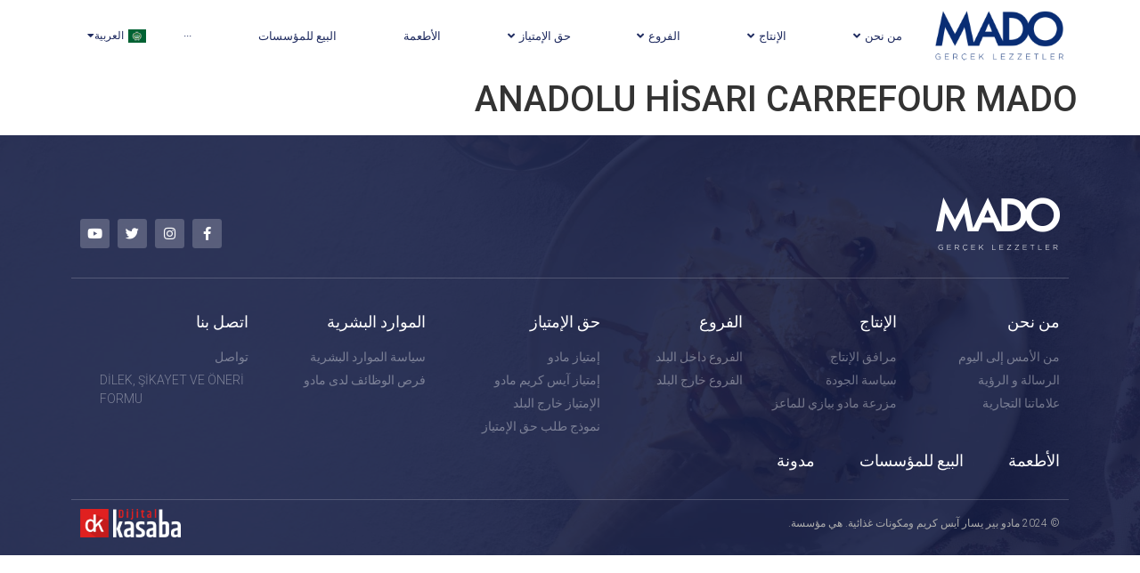

--- FILE ---
content_type: text/html; charset=UTF-8
request_url: http://mado.com.tr/ar/yurt-ici-subeler/anadolu-hisari-carrefour-mado-2/
body_size: 249316
content:
<!doctype html><html dir="rtl" lang="ar"><head><meta name="google-site-verification" content="t6rb_t5t4PySTvv1pJJ0K1XxMroTWp8brm0egi1gtZE" /><meta charset="UTF-8"><meta name="viewport" content="width=device-width, initial-scale=1"><link rel="profile" href="https://gmpg.org/xfn/11"><meta name='robots' content='index, follow, max-image-preview:large, max-snippet:-1, max-video-preview:-1' /><link rel="alternate" href="https://mado.com.tr/yurt-ici-subeler/anadoluhisari-carrefour-mado/" hreflang="tr" /><link rel="alternate" href="https://mado.com.tr/en/yurt-ici-subeler/anadolu-hisari-carrefour-mado/" hreflang="en" /><link rel="alternate" href="https://mado.com.tr/ar/yurt-ici-subeler/anadolu-hisari-carrefour-mado-2/" hreflang="ar" /><title>ANADOLU HİSARI CARREFOUR MADO - Mado Dondurma</title><link rel="canonical" href="https://mado.com.tr/ar/yurt-ici-subeler/anadolu-hisari-carrefour-mado-2/" /><meta property="og:locale" content="ar_AR" /><meta property="og:locale:alternate" content="tr_TR" /><meta property="og:locale:alternate" content="en_GB" /><meta property="og:type" content="article" /><meta property="og:title" content="ANADOLU HİSARI CARREFOUR MADO - Mado Dondurma" /><meta property="og:url" content="https://mado.com.tr/ar/yurt-ici-subeler/anadolu-hisari-carrefour-mado-2/" /><meta property="og:site_name" content="Mado Dondurma" /><meta property="article:modified_time" content="2023-05-31T10:37:01+00:00" /><meta name="twitter:card" content="summary_large_image" /> <script type="application/ld+json" class="yoast-schema-graph">{"@context":"https://schema.org","@graph":[{"@type":"WebPage","@id":"https://mado.com.tr/ar/yurt-ici-subeler/anadolu-hisari-carrefour-mado-2/","url":"https://mado.com.tr/ar/yurt-ici-subeler/anadolu-hisari-carrefour-mado-2/","name":"ANADOLU HİSARI CARREFOUR MADO - Mado Dondurma","isPartOf":{"@id":"https://mado.com.tr/ar/#website"},"datePublished":"2023-05-31T10:36:58+00:00","dateModified":"2023-05-31T10:37:01+00:00","breadcrumb":{"@id":"https://mado.com.tr/ar/yurt-ici-subeler/anadolu-hisari-carrefour-mado-2/#breadcrumb"},"inLanguage":"ar","potentialAction":[{"@type":"ReadAction","target":["https://mado.com.tr/ar/yurt-ici-subeler/anadolu-hisari-carrefour-mado-2/"]}]},{"@type":"BreadcrumbList","@id":"https://mado.com.tr/ar/yurt-ici-subeler/anadolu-hisari-carrefour-mado-2/#breadcrumb","itemListElement":[{"@type":"ListItem","position":1,"name":"الصفحة الرئيسية","item":"https://mado.com.tr/"},{"@type":"ListItem","position":2,"name":"Yurt İçi Şubeler","item":"https://mado.com.tr/ar/yurt-ici-subeler/"},{"@type":"ListItem","position":3,"name":"ANADOLU HİSARI CARREFOUR MADO"}]},{"@type":"WebSite","@id":"https://mado.com.tr/ar/#website","url":"https://mado.com.tr/ar/","name":"Mado Dondurma","description":"Mado Dondurma","publisher":{"@id":"https://mado.com.tr/ar/#organization"},"potentialAction":[{"@type":"SearchAction","target":{"@type":"EntryPoint","urlTemplate":"https://mado.com.tr/ar/?s={search_term_string}"},"query-input":"required name=search_term_string"}],"inLanguage":"ar"},{"@type":"Organization","@id":"https://mado.com.tr/ar/#organization","name":"Mado Dondurma","url":"https://mado.com.tr/ar/","logo":{"@type":"ImageObject","inLanguage":"ar","@id":"https://mado.com.tr/ar/#/schema/logo/image/","url":"https://mado.com.tr/wp-content/uploads/2022/08/Mado-Logo.png","contentUrl":"https://mado.com.tr/wp-content/uploads/2022/08/Mado-Logo.png","width":400,"height":156,"caption":"Mado Dondurma"},"image":{"@id":"https://mado.com.tr/ar/#/schema/logo/image/"}}]}</script> <link rel='dns-prefetch' href='//www.googletagmanager.com' /><link rel="alternate" type="application/rss+xml" title="Mado Dondurma &laquo; الخلاصة" href="https://mado.com.tr/ar/feed/" /><link rel="alternate" type="application/rss+xml" title="Mado Dondurma &laquo; خلاصة التعليقات" href="https://mado.com.tr/ar/comments/feed/" /> <script>window._wpemojiSettings = {"baseUrl":"https:\/\/s.w.org\/images\/core\/emoji\/15.0.3\/72x72\/","ext":".png","svgUrl":"https:\/\/s.w.org\/images\/core\/emoji\/15.0.3\/svg\/","svgExt":".svg","source":{"concatemoji":"http:\/\/mado.com.tr\/wp-includes\/js\/wp-emoji-release.min.js?ver=6.5.7"}};
/*! This file is auto-generated */
!function(i,n){var o,s,e;function c(e){try{var t={supportTests:e,timestamp:(new Date).valueOf()};sessionStorage.setItem(o,JSON.stringify(t))}catch(e){}}function p(e,t,n){e.clearRect(0,0,e.canvas.width,e.canvas.height),e.fillText(t,0,0);var t=new Uint32Array(e.getImageData(0,0,e.canvas.width,e.canvas.height).data),r=(e.clearRect(0,0,e.canvas.width,e.canvas.height),e.fillText(n,0,0),new Uint32Array(e.getImageData(0,0,e.canvas.width,e.canvas.height).data));return t.every(function(e,t){return e===r[t]})}function u(e,t,n){switch(t){case"flag":return n(e,"\ud83c\udff3\ufe0f\u200d\u26a7\ufe0f","\ud83c\udff3\ufe0f\u200b\u26a7\ufe0f")?!1:!n(e,"\ud83c\uddfa\ud83c\uddf3","\ud83c\uddfa\u200b\ud83c\uddf3")&&!n(e,"\ud83c\udff4\udb40\udc67\udb40\udc62\udb40\udc65\udb40\udc6e\udb40\udc67\udb40\udc7f","\ud83c\udff4\u200b\udb40\udc67\u200b\udb40\udc62\u200b\udb40\udc65\u200b\udb40\udc6e\u200b\udb40\udc67\u200b\udb40\udc7f");case"emoji":return!n(e,"\ud83d\udc26\u200d\u2b1b","\ud83d\udc26\u200b\u2b1b")}return!1}function f(e,t,n){var r="undefined"!=typeof WorkerGlobalScope&&self instanceof WorkerGlobalScope?new OffscreenCanvas(300,150):i.createElement("canvas"),a=r.getContext("2d",{willReadFrequently:!0}),o=(a.textBaseline="top",a.font="600 32px Arial",{});return e.forEach(function(e){o[e]=t(a,e,n)}),o}function t(e){var t=i.createElement("script");t.src=e,t.defer=!0,i.head.appendChild(t)}"undefined"!=typeof Promise&&(o="wpEmojiSettingsSupports",s=["flag","emoji"],n.supports={everything:!0,everythingExceptFlag:!0},e=new Promise(function(e){i.addEventListener("DOMContentLoaded",e,{once:!0})}),new Promise(function(t){var n=function(){try{var e=JSON.parse(sessionStorage.getItem(o));if("object"==typeof e&&"number"==typeof e.timestamp&&(new Date).valueOf()<e.timestamp+604800&&"object"==typeof e.supportTests)return e.supportTests}catch(e){}return null}();if(!n){if("undefined"!=typeof Worker&&"undefined"!=typeof OffscreenCanvas&&"undefined"!=typeof URL&&URL.createObjectURL&&"undefined"!=typeof Blob)try{var e="postMessage("+f.toString()+"("+[JSON.stringify(s),u.toString(),p.toString()].join(",")+"));",r=new Blob([e],{type:"text/javascript"}),a=new Worker(URL.createObjectURL(r),{name:"wpTestEmojiSupports"});return void(a.onmessage=function(e){c(n=e.data),a.terminate(),t(n)})}catch(e){}c(n=f(s,u,p))}t(n)}).then(function(e){for(var t in e)n.supports[t]=e[t],n.supports.everything=n.supports.everything&&n.supports[t],"flag"!==t&&(n.supports.everythingExceptFlag=n.supports.everythingExceptFlag&&n.supports[t]);n.supports.everythingExceptFlag=n.supports.everythingExceptFlag&&!n.supports.flag,n.DOMReady=!1,n.readyCallback=function(){n.DOMReady=!0}}).then(function(){return e}).then(function(){var e;n.supports.everything||(n.readyCallback(),(e=n.source||{}).concatemoji?t(e.concatemoji):e.wpemoji&&e.twemoji&&(t(e.twemoji),t(e.wpemoji)))}))}((window,document),window._wpemojiSettings);</script> <link rel='stylesheet' id='hello-elementor-theme-style-css' href='http://mado.com.tr/wp-content/themes/hello-elementor/theme.min.css?ver=2.7.1' media='all' /><link rel='stylesheet' id='jet-menu-hello-css' href='http://mado.com.tr/wp-content/plugins/jet-menu/integration/themes/hello-elementor/assets/css/style.css?ver=2.4.4' media='all' /><link rel='stylesheet' id='bdt-uikit-css' href='http://mado.com.tr/wp-content/plugins/bdthemes-element-pack/assets/css/bdt-uikit.rtl.css?ver=3.15.1' media='all' /><link rel='stylesheet' id='ep-helper-css' href='http://mado.com.tr/wp-content/plugins/bdthemes-element-pack/assets/css/ep-helper.rtl.css?ver=6.15.1' media='all' /><style id='wp-emoji-styles-inline-css'>img.wp-smiley, img.emoji {
		display: inline !important;
		border: none !important;
		box-shadow: none !important;
		height: 1em !important;
		width: 1em !important;
		margin: 0 0.07em !important;
		vertical-align: -0.1em !important;
		background: none !important;
		padding: 0 !important;
	}</style><link rel='stylesheet' id='wp-block-library-rtl-css' href='http://mado.com.tr/wp-includes/css/dist/block-library/style-rtl.min.css?ver=6.5.7' media='all' /><link rel='stylesheet' id='jet-engine-frontend-css' href='http://mado.com.tr/wp-content/plugins/jet-engine/assets/css/frontend.css?ver=3.4.4' media='all' /><style id='classic-theme-styles-inline-css'>/*! This file is auto-generated */
.wp-block-button__link{color:#fff;background-color:#32373c;border-radius:9999px;box-shadow:none;text-decoration:none;padding:calc(.667em + 2px) calc(1.333em + 2px);font-size:1.125em}.wp-block-file__button{background:#32373c;color:#fff;text-decoration:none}</style><style id='global-styles-inline-css'>body{--wp--preset--color--black: #000000;--wp--preset--color--cyan-bluish-gray: #abb8c3;--wp--preset--color--white: #ffffff;--wp--preset--color--pale-pink: #f78da7;--wp--preset--color--vivid-red: #cf2e2e;--wp--preset--color--luminous-vivid-orange: #ff6900;--wp--preset--color--luminous-vivid-amber: #fcb900;--wp--preset--color--light-green-cyan: #7bdcb5;--wp--preset--color--vivid-green-cyan: #00d084;--wp--preset--color--pale-cyan-blue: #8ed1fc;--wp--preset--color--vivid-cyan-blue: #0693e3;--wp--preset--color--vivid-purple: #9b51e0;--wp--preset--gradient--vivid-cyan-blue-to-vivid-purple: linear-gradient(135deg,rgba(6,147,227,1) 0%,rgb(155,81,224) 100%);--wp--preset--gradient--light-green-cyan-to-vivid-green-cyan: linear-gradient(135deg,rgb(122,220,180) 0%,rgb(0,208,130) 100%);--wp--preset--gradient--luminous-vivid-amber-to-luminous-vivid-orange: linear-gradient(135deg,rgba(252,185,0,1) 0%,rgba(255,105,0,1) 100%);--wp--preset--gradient--luminous-vivid-orange-to-vivid-red: linear-gradient(135deg,rgba(255,105,0,1) 0%,rgb(207,46,46) 100%);--wp--preset--gradient--very-light-gray-to-cyan-bluish-gray: linear-gradient(135deg,rgb(238,238,238) 0%,rgb(169,184,195) 100%);--wp--preset--gradient--cool-to-warm-spectrum: linear-gradient(135deg,rgb(74,234,220) 0%,rgb(151,120,209) 20%,rgb(207,42,186) 40%,rgb(238,44,130) 60%,rgb(251,105,98) 80%,rgb(254,248,76) 100%);--wp--preset--gradient--blush-light-purple: linear-gradient(135deg,rgb(255,206,236) 0%,rgb(152,150,240) 100%);--wp--preset--gradient--blush-bordeaux: linear-gradient(135deg,rgb(254,205,165) 0%,rgb(254,45,45) 50%,rgb(107,0,62) 100%);--wp--preset--gradient--luminous-dusk: linear-gradient(135deg,rgb(255,203,112) 0%,rgb(199,81,192) 50%,rgb(65,88,208) 100%);--wp--preset--gradient--pale-ocean: linear-gradient(135deg,rgb(255,245,203) 0%,rgb(182,227,212) 50%,rgb(51,167,181) 100%);--wp--preset--gradient--electric-grass: linear-gradient(135deg,rgb(202,248,128) 0%,rgb(113,206,126) 100%);--wp--preset--gradient--midnight: linear-gradient(135deg,rgb(2,3,129) 0%,rgb(40,116,252) 100%);--wp--preset--font-size--small: 13px;--wp--preset--font-size--medium: 20px;--wp--preset--font-size--large: 36px;--wp--preset--font-size--x-large: 42px;--wp--preset--spacing--20: 0.44rem;--wp--preset--spacing--30: 0.67rem;--wp--preset--spacing--40: 1rem;--wp--preset--spacing--50: 1.5rem;--wp--preset--spacing--60: 2.25rem;--wp--preset--spacing--70: 3.38rem;--wp--preset--spacing--80: 5.06rem;--wp--preset--shadow--natural: 6px 6px 9px rgba(0, 0, 0, 0.2);--wp--preset--shadow--deep: 12px 12px 50px rgba(0, 0, 0, 0.4);--wp--preset--shadow--sharp: 6px 6px 0px rgba(0, 0, 0, 0.2);--wp--preset--shadow--outlined: 6px 6px 0px -3px rgba(255, 255, 255, 1), 6px 6px rgba(0, 0, 0, 1);--wp--preset--shadow--crisp: 6px 6px 0px rgba(0, 0, 0, 1);}:where(.is-layout-flex){gap: 0.5em;}:where(.is-layout-grid){gap: 0.5em;}body .is-layout-flex{display: flex;}body .is-layout-flex{flex-wrap: wrap;align-items: center;}body .is-layout-flex > *{margin: 0;}body .is-layout-grid{display: grid;}body .is-layout-grid > *{margin: 0;}:where(.wp-block-columns.is-layout-flex){gap: 2em;}:where(.wp-block-columns.is-layout-grid){gap: 2em;}:where(.wp-block-post-template.is-layout-flex){gap: 1.25em;}:where(.wp-block-post-template.is-layout-grid){gap: 1.25em;}.has-black-color{color: var(--wp--preset--color--black) !important;}.has-cyan-bluish-gray-color{color: var(--wp--preset--color--cyan-bluish-gray) !important;}.has-white-color{color: var(--wp--preset--color--white) !important;}.has-pale-pink-color{color: var(--wp--preset--color--pale-pink) !important;}.has-vivid-red-color{color: var(--wp--preset--color--vivid-red) !important;}.has-luminous-vivid-orange-color{color: var(--wp--preset--color--luminous-vivid-orange) !important;}.has-luminous-vivid-amber-color{color: var(--wp--preset--color--luminous-vivid-amber) !important;}.has-light-green-cyan-color{color: var(--wp--preset--color--light-green-cyan) !important;}.has-vivid-green-cyan-color{color: var(--wp--preset--color--vivid-green-cyan) !important;}.has-pale-cyan-blue-color{color: var(--wp--preset--color--pale-cyan-blue) !important;}.has-vivid-cyan-blue-color{color: var(--wp--preset--color--vivid-cyan-blue) !important;}.has-vivid-purple-color{color: var(--wp--preset--color--vivid-purple) !important;}.has-black-background-color{background-color: var(--wp--preset--color--black) !important;}.has-cyan-bluish-gray-background-color{background-color: var(--wp--preset--color--cyan-bluish-gray) !important;}.has-white-background-color{background-color: var(--wp--preset--color--white) !important;}.has-pale-pink-background-color{background-color: var(--wp--preset--color--pale-pink) !important;}.has-vivid-red-background-color{background-color: var(--wp--preset--color--vivid-red) !important;}.has-luminous-vivid-orange-background-color{background-color: var(--wp--preset--color--luminous-vivid-orange) !important;}.has-luminous-vivid-amber-background-color{background-color: var(--wp--preset--color--luminous-vivid-amber) !important;}.has-light-green-cyan-background-color{background-color: var(--wp--preset--color--light-green-cyan) !important;}.has-vivid-green-cyan-background-color{background-color: var(--wp--preset--color--vivid-green-cyan) !important;}.has-pale-cyan-blue-background-color{background-color: var(--wp--preset--color--pale-cyan-blue) !important;}.has-vivid-cyan-blue-background-color{background-color: var(--wp--preset--color--vivid-cyan-blue) !important;}.has-vivid-purple-background-color{background-color: var(--wp--preset--color--vivid-purple) !important;}.has-black-border-color{border-color: var(--wp--preset--color--black) !important;}.has-cyan-bluish-gray-border-color{border-color: var(--wp--preset--color--cyan-bluish-gray) !important;}.has-white-border-color{border-color: var(--wp--preset--color--white) !important;}.has-pale-pink-border-color{border-color: var(--wp--preset--color--pale-pink) !important;}.has-vivid-red-border-color{border-color: var(--wp--preset--color--vivid-red) !important;}.has-luminous-vivid-orange-border-color{border-color: var(--wp--preset--color--luminous-vivid-orange) !important;}.has-luminous-vivid-amber-border-color{border-color: var(--wp--preset--color--luminous-vivid-amber) !important;}.has-light-green-cyan-border-color{border-color: var(--wp--preset--color--light-green-cyan) !important;}.has-vivid-green-cyan-border-color{border-color: var(--wp--preset--color--vivid-green-cyan) !important;}.has-pale-cyan-blue-border-color{border-color: var(--wp--preset--color--pale-cyan-blue) !important;}.has-vivid-cyan-blue-border-color{border-color: var(--wp--preset--color--vivid-cyan-blue) !important;}.has-vivid-purple-border-color{border-color: var(--wp--preset--color--vivid-purple) !important;}.has-vivid-cyan-blue-to-vivid-purple-gradient-background{background: var(--wp--preset--gradient--vivid-cyan-blue-to-vivid-purple) !important;}.has-light-green-cyan-to-vivid-green-cyan-gradient-background{background: var(--wp--preset--gradient--light-green-cyan-to-vivid-green-cyan) !important;}.has-luminous-vivid-amber-to-luminous-vivid-orange-gradient-background{background: var(--wp--preset--gradient--luminous-vivid-amber-to-luminous-vivid-orange) !important;}.has-luminous-vivid-orange-to-vivid-red-gradient-background{background: var(--wp--preset--gradient--luminous-vivid-orange-to-vivid-red) !important;}.has-very-light-gray-to-cyan-bluish-gray-gradient-background{background: var(--wp--preset--gradient--very-light-gray-to-cyan-bluish-gray) !important;}.has-cool-to-warm-spectrum-gradient-background{background: var(--wp--preset--gradient--cool-to-warm-spectrum) !important;}.has-blush-light-purple-gradient-background{background: var(--wp--preset--gradient--blush-light-purple) !important;}.has-blush-bordeaux-gradient-background{background: var(--wp--preset--gradient--blush-bordeaux) !important;}.has-luminous-dusk-gradient-background{background: var(--wp--preset--gradient--luminous-dusk) !important;}.has-pale-ocean-gradient-background{background: var(--wp--preset--gradient--pale-ocean) !important;}.has-electric-grass-gradient-background{background: var(--wp--preset--gradient--electric-grass) !important;}.has-midnight-gradient-background{background: var(--wp--preset--gradient--midnight) !important;}.has-small-font-size{font-size: var(--wp--preset--font-size--small) !important;}.has-medium-font-size{font-size: var(--wp--preset--font-size--medium) !important;}.has-large-font-size{font-size: var(--wp--preset--font-size--large) !important;}.has-x-large-font-size{font-size: var(--wp--preset--font-size--x-large) !important;}
.wp-block-navigation a:where(:not(.wp-element-button)){color: inherit;}
:where(.wp-block-post-template.is-layout-flex){gap: 1.25em;}:where(.wp-block-post-template.is-layout-grid){gap: 1.25em;}
:where(.wp-block-columns.is-layout-flex){gap: 2em;}:where(.wp-block-columns.is-layout-grid){gap: 2em;}
.wp-block-pullquote{font-size: 1.5em;line-height: 1.6;}</style><link rel='stylesheet' id='hello-elementor-css' href='http://mado.com.tr/wp-content/themes/hello-elementor/style.min.css?ver=2.7.1' media='all' /><link rel='stylesheet' id='elementor-frontend-css' href='http://mado.com.tr/wp-content/plugins/elementor/assets/css/frontend-lite-rtl.min.css?ver=3.21.5' media='all' /><link rel='stylesheet' id='elementor-post-6-css' href='http://mado.com.tr/wp-content/uploads/elementor/css/post-6.css?ver=1733301743' media='all' /><link rel='stylesheet' id='font-awesome-all-css' href='http://mado.com.tr/wp-content/plugins/jet-menu/assets/public/lib/font-awesome/css/all.min.css?ver=5.12.0' media='all' /><link rel='stylesheet' id='font-awesome-v4-shims-css' href='http://mado.com.tr/wp-content/plugins/jet-menu/assets/public/lib/font-awesome/css/v4-shims.min.css?ver=5.12.0' media='all' /><link rel='stylesheet' id='jet-menu-public-styles-css' href='http://mado.com.tr/wp-content/plugins/jet-menu/assets/public/css/public.css?ver=2.4.4' media='all' /><link rel='stylesheet' id='elementor-icons-css' href='http://mado.com.tr/wp-content/plugins/elementor/assets/lib/eicons/css/elementor-icons.min.css?ver=5.29.0' media='all' /><link rel='stylesheet' id='swiper-css' href='http://mado.com.tr/wp-content/plugins/elementor/assets/lib/swiper/v8/css/swiper.min.css?ver=8.4.5' media='all' /><link rel='stylesheet' id='elementor-pro-css' href='http://mado.com.tr/wp-content/plugins/elementor-pro/assets/css/frontend-lite-rtl.min.css?ver=3.12.1' media='all' /><link rel='stylesheet' id='elementor-global-css' href='http://mado.com.tr/wp-content/uploads/elementor/css/global.css?ver=1733301742' media='all' /><link rel='stylesheet' id='elementor-post-6438-css' href='http://mado.com.tr/wp-content/uploads/elementor/css/post-6438.css?ver=1733301743' media='all' /><link rel='stylesheet' id='elementor-post-6443-css' href='http://mado.com.tr/wp-content/uploads/elementor/css/post-6443.css?ver=1733301743' media='all' /><link rel='stylesheet' id='ekit-widget-styles-css' href='http://mado.com.tr/wp-content/plugins/elementskit-lite/widgets/init/assets/css/widget-styles.css?ver=3.7.6' media='all' /><link rel='stylesheet' id='ekit-responsive-css' href='http://mado.com.tr/wp-content/plugins/elementskit-lite/widgets/init/assets/css/responsive.css?ver=3.7.6' media='all' /><link rel='stylesheet' id='elementskit-rtl-css' href='http://mado.com.tr/wp-content/plugins/elementskit-lite/widgets/init/assets/css/rtl.css?ver=3.7.6' media='all' /><link rel='stylesheet' id='google-fonts-1-css' href='https://fonts.googleapis.com/css?family=Roboto%3A100%2C100italic%2C200%2C200italic%2C300%2C300italic%2C400%2C400italic%2C500%2C500italic%2C600%2C600italic%2C700%2C700italic%2C800%2C800italic%2C900%2C900italic&#038;display=auto&#038;ver=6.5.7' media='all' /><link rel='stylesheet' id='elementor-icons-shared-0-css' href='http://mado.com.tr/wp-content/plugins/elementor/assets/lib/font-awesome/css/fontawesome.min.css?ver=5.15.3' media='all' /><link rel='stylesheet' id='elementor-icons-fa-solid-css' href='http://mado.com.tr/wp-content/plugins/elementor/assets/lib/font-awesome/css/solid.min.css?ver=5.15.3' media='all' /><link rel='stylesheet' id='elementor-icons-fa-brands-css' href='http://mado.com.tr/wp-content/plugins/elementor/assets/lib/font-awesome/css/brands.min.css?ver=5.15.3' media='all' /><link rel="preconnect" href="https://fonts.gstatic.com/" crossorigin><script src="http://mado.com.tr/wp-includes/js/jquery/jquery.min.js?ver=3.7.1" id="jquery-core-js"></script> <script src="http://mado.com.tr/wp-includes/js/jquery/jquery-migrate.min.js?ver=3.4.1" id="jquery-migrate-js"></script> 
 <script src="https://www.googletagmanager.com/gtag/js?id=GT-5N5QKWK5" id="google_gtagjs-js" async></script> <script id="google_gtagjs-js-after">window.dataLayer = window.dataLayer || [];function gtag(){dataLayer.push(arguments);}
gtag("set","linker",{"domains":["mado.com.tr"]});
gtag("js", new Date());
gtag("set", "developer_id.dZTNiMT", true);
gtag("config", "GT-5N5QKWK5");
 window._googlesitekit = window._googlesitekit || {}; window._googlesitekit.throttledEvents = []; window._googlesitekit.gtagEvent = (name, data) => { var key = JSON.stringify( { name, data } ); if ( !! window._googlesitekit.throttledEvents[ key ] ) { return; } window._googlesitekit.throttledEvents[ key ] = true; setTimeout( () => { delete window._googlesitekit.throttledEvents[ key ]; }, 5 ); gtag( "event", name, { ...data, event_source: "site-kit" } ); };</script> <link rel="https://api.w.org/" href="https://mado.com.tr/wp-json/" /><link rel="alternate" type="application/json" href="https://mado.com.tr/wp-json/wp/v2/yurt-ici-subeler/6344" /><link rel="EditURI" type="application/rsd+xml" title="RSD" href="https://mado.com.tr/xmlrpc.php?rsd" /><meta name="generator" content="WordPress 6.5.7" /><link rel='shortlink' href='https://mado.com.tr/?p=6344' /><link rel="alternate" type="application/json+oembed" href="https://mado.com.tr/wp-json/oembed/1.0/embed?url=https%3A%2F%2Fmado.com.tr%2Far%2Fyurt-ici-subeler%2Fanadolu-hisari-carrefour-mado-2%2F" /><link rel="alternate" type="text/xml+oembed" href="https://mado.com.tr/wp-json/oembed/1.0/embed?url=https%3A%2F%2Fmado.com.tr%2Far%2Fyurt-ici-subeler%2Fanadolu-hisari-carrefour-mado-2%2F&#038;format=xml" /><meta name="generator" content="Site Kit by Google 1.160.1" /><div style="display: none;"><p><a href="https://www.chaikhanahouston.com/">Depo 25 Bonus 25</a></p></div><meta name="generator" content="Elementor 3.21.5; features: e_optimized_assets_loading, e_optimized_css_loading, additional_custom_breakpoints; settings: css_print_method-external, google_font-enabled, font_display-auto"> <script>( function( w, d, s, l, i ) {
				w[l] = w[l] || [];
				w[l].push( {'gtm.start': new Date().getTime(), event: 'gtm.js'} );
				var f = d.getElementsByTagName( s )[0],
					j = d.createElement( s ), dl = l != 'dataLayer' ? '&l=' + l : '';
				j.async = true;
				j.src = 'https://www.googletagmanager.com/gtm.js?id=' + i + dl;
				f.parentNode.insertBefore( j, f );
			} )( window, document, 'script', 'dataLayer', 'GTM-P2J6FLBF' );</script> <link rel="icon" href="https://mado.com.tr/wp-content/uploads/2022/07/cropped-favicon-32x32.png" sizes="32x32" /><link rel="icon" href="https://mado.com.tr/wp-content/uploads/2022/07/cropped-favicon-192x192.png" sizes="192x192" /><link rel="apple-touch-icon" href="https://mado.com.tr/wp-content/uploads/2022/07/cropped-favicon-180x180.png" /><meta name="msapplication-TileImage" content="https://mado.com.tr/wp-content/uploads/2022/07/cropped-favicon-270x270.png" />
 <script>(function(w,d,s,l,i){w[l]=w[l]||[];w[l].push({'gtm.start':
	new Date().getTime(),event:'gtm.js'});var f=d.getElementsByTagName(s)[0],
	j=d.createElement(s),dl=l!='dataLayer'?'&l='+l:'';j.async=true;j.src=
	'https://www.googletagmanager.com/gtm.js?id='+i+dl;f.parentNode.insertBefore(j,f);
	})(window,document,'script','dataLayer','GTM-KCC4S4SV');</script> </head><body class="rtl yurt-ici-subeler-template-default single single-yurt-ici-subeler postid-6344 wp-custom-logo jet-desktop-menu-active elementor-default elementor-kit-6">
<noscript><iframe src="https://www.googletagmanager.com/ns.html?id=GTM-KCC4S4SV"
height="0" width="0" style="display:none;visibility:hidden"></iframe></noscript>
<noscript>
<iframe src="https://www.googletagmanager.com/ns.html?id=GTM-P2J6FLBF" height="0" width="0" style="display:none;visibility:hidden"></iframe>
</noscript>
<a class="skip-link screen-reader-text" href="#content">Skip to content</a><div data-elementor-type="header" data-elementor-id="6438" class="elementor elementor-6438 elementor-location-header"><div class="elementor-section-wrap"><section class="elementor-section elementor-top-section elementor-element elementor-element-9212c52 elementor-section-height-min-height elementor-hidden-tablet elementor-hidden-mobile elementor-section-boxed elementor-section-height-default elementor-section-items-middle" data-id="9212c52" data-element_type="section" data-settings="{&quot;sticky&quot;:&quot;top&quot;,&quot;sticky_effects_offset&quot;:120,&quot;background_background&quot;:&quot;classic&quot;,&quot;sticky_on&quot;:[&quot;desktop&quot;,&quot;tablet&quot;,&quot;mobile&quot;],&quot;sticky_offset&quot;:0}"><div class="elementor-container elementor-column-gap-no"><div class="elementor-column elementor-col-33 elementor-top-column elementor-element elementor-element-3bf53fe" data-id="3bf53fe" data-element_type="column"><div class="elementor-widget-wrap elementor-element-populated"><div class="elementor-element elementor-element-8b09b74 elementor-widget elementor-widget-theme-site-logo elementor-widget-image" data-id="8b09b74" data-element_type="widget" data-widget_type="theme-site-logo.default"><div class="elementor-widget-container"><style>/*! elementor - v3.21.0 - 08-05-2024 */
.elementor-widget-image{text-align:center}.elementor-widget-image a{display:inline-block}.elementor-widget-image a img[src$=".svg"]{width:48px}.elementor-widget-image img{vertical-align:middle;display:inline-block}</style><div class="elementor-image">
<a href="https://mado.com.tr/ar/">
<img data-lazyloaded="1" src="[data-uri]" width="400" height="156" data-src="https://mado.com.tr/wp-content/uploads/2022/08/Mado-Logo.png" class="attachment-full size-full wp-image-1582" alt="" data-srcset="https://mado.com.tr/wp-content/uploads/2022/08/Mado-Logo.png 400w, https://mado.com.tr/wp-content/uploads/2022/08/Mado-Logo-300x117.png 300w" data-sizes="(max-width: 400px) 100vw, 400px" /><noscript><img width="400" height="156" src="https://mado.com.tr/wp-content/uploads/2022/08/Mado-Logo.png" class="attachment-full size-full wp-image-1582" alt="" srcset="https://mado.com.tr/wp-content/uploads/2022/08/Mado-Logo.png 400w, https://mado.com.tr/wp-content/uploads/2022/08/Mado-Logo-300x117.png 300w" sizes="(max-width: 400px) 100vw, 400px" /></noscript>				</a></div></div></div></div></div><div class="elementor-column elementor-col-33 elementor-top-column elementor-element elementor-element-53e64c7" data-id="53e64c7" data-element_type="column"><div class="elementor-widget-wrap elementor-element-populated"><div class="elementor-element elementor-element-1524bad elementor-widget elementor-widget-jet-mega-menu" data-id="1524bad" data-element_type="widget" data-widget_type="jet-mega-menu.default"><div class="elementor-widget-container"><div class="menu-mainmenu-ar-container"><div class="jet-menu-container"><div class="jet-menu-inner"><ul class="jet-menu jet-menu--animation-type-fade jet-menu--roll-up"><li id="jet-menu-item-6370" class="jet-menu-item jet-menu-item-type-post_type jet-menu-item-object-page jet-menu-item-has-children jet-has-roll-up jet-mega-menu-item jet-regular-item jet-menu-item-has-children jet-menu-item-6370"><a href="https://mado.com.tr/ar/dunden-bugune-3/" class="top-level-link"><div class="jet-menu-item-wrapper"><div class="jet-menu-title">من نحن</div><i class="jet-dropdown-arrow fa fa-angle-down"></i></div></a><div class="jet-sub-mega-menu" data-template-id="6374"><div data-elementor-type="wp-post" data-elementor-id="6374" class="elementor elementor-6374"><section class="elementor-section elementor-top-section elementor-element elementor-element-60c3a7e elementor-section-height-min-height elementor-hidden-tablet elementor-hidden-mobile elementor-section-stretched elementor-section-boxed elementor-section-height-default elementor-section-items-middle" data-id="60c3a7e" data-element_type="section" data-settings="{&quot;background_background&quot;:&quot;classic&quot;,&quot;stretch_section&quot;:&quot;section-stretched&quot;}"><div class="elementor-container elementor-column-gap-no"><div class="elementor-column elementor-col-100 elementor-top-column elementor-element elementor-element-a93c91c" data-id="a93c91c" data-element_type="column"><div class="elementor-widget-wrap elementor-element-populated"><section class="elementor-section elementor-inner-section elementor-element elementor-element-302fe5f elementor-section-boxed elementor-section-height-default elementor-section-height-default" data-id="302fe5f" data-element_type="section"><div class="elementor-container elementor-column-gap-default"><div class="elementor-column elementor-col-100 elementor-inner-column elementor-element elementor-element-8017843" data-id="8017843" data-element_type="column"><div class="elementor-widget-wrap elementor-element-populated"><div class="elementor-element elementor-element-781d3d9 elementor-icon-list--layout-inline elementor-list-item-link-inline elementor-align-left elementor-widget elementor-widget-icon-list" data-id="781d3d9" data-element_type="widget" data-widget_type="icon-list.default"><div class="elementor-widget-container"><link rel="stylesheet" href="http://mado.com.tr/wp-content/plugins/elementor/assets/css/widget-icon-list.min.css"><ul class="elementor-icon-list-items elementor-inline-items"><li class="elementor-icon-list-item elementor-inline-item">
<a href="https://mado.com.tr/ar/dunden-bugune-3/"><span class="elementor-icon-list-text">من الأمس إلى اليوم</span>
</a></li><li class="elementor-icon-list-item elementor-inline-item">
<a href="https://mado.com.tr/ar/misyon-ve-vizyon-3/"><span class="elementor-icon-list-text">الرسالة و الرؤية</span>
</a></li><li class="elementor-icon-list-item elementor-inline-item">
<a href="https://mado.com.tr/ar/markalarimiz-3/"><span class="elementor-icon-list-text">علاماتنا التجارية</span>
</a></li></ul></div></div></div></div></div></section></div></div></div></section><section class="elementor-section elementor-top-section elementor-element elementor-element-21f18ff elementor-section-height-min-height elementor-hidden-desktop elementor-section-boxed elementor-section-height-default elementor-section-items-middle" data-id="21f18ff" data-element_type="section" data-settings="{&quot;background_background&quot;:&quot;classic&quot;}"><div class="elementor-container elementor-column-gap-no"><div class="elementor-column elementor-col-100 elementor-top-column elementor-element elementor-element-8a99e48" data-id="8a99e48" data-element_type="column"><div class="elementor-widget-wrap elementor-element-populated"><section class="elementor-section elementor-inner-section elementor-element elementor-element-277a0d1 elementor-section-boxed elementor-section-height-default elementor-section-height-default" data-id="277a0d1" data-element_type="section"><div class="elementor-container elementor-column-gap-default"><div class="elementor-column elementor-col-100 elementor-inner-column elementor-element elementor-element-5879ebe" data-id="5879ebe" data-element_type="column"><div class="elementor-widget-wrap elementor-element-populated"><div class="elementor-element elementor-element-50bd1a5 elementor-icon-list--layout-traditional elementor-list-item-link-full_width elementor-widget elementor-widget-icon-list" data-id="50bd1a5" data-element_type="widget" data-widget_type="icon-list.default"><div class="elementor-widget-container"><ul class="elementor-icon-list-items"><li class="elementor-icon-list-item">
<a href="https://mado.com.tr/ar/dunden-bugune-3/"><span class="elementor-icon-list-text">من الأمس إلى اليوم</span>
</a></li><li class="elementor-icon-list-item">
<a href="https://mado.com.tr/ar/misyon-ve-vizyon-3/"><span class="elementor-icon-list-text">الرسالة و الرؤية</span>
</a></li><li class="elementor-icon-list-item">
<a href="https://mado.com.tr/ar/markalarimiz-3/"><span class="elementor-icon-list-text">علاماتنا التجارية</span>
</a></li></ul></div></div></div></div></div></section></div></div></div></section></div></div></li><li id="jet-menu-item-6378" class="jet-menu-item jet-menu-item-type-post_type jet-menu-item-object-page jet-menu-item-has-children jet-has-roll-up jet-mega-menu-item jet-regular-item jet-menu-item-has-children jet-menu-item-6378"><a href="https://mado.com.tr/ar/uretim-tesisleri-3/" class="top-level-link"><div class="jet-menu-item-wrapper"><div class="jet-menu-title">الإنتاج</div><i class="jet-dropdown-arrow fa fa-angle-down"></i></div></a><div class="jet-sub-mega-menu" data-template-id="6382"><div data-elementor-type="wp-post" data-elementor-id="6382" class="elementor elementor-6382"><section class="elementor-section elementor-top-section elementor-element elementor-element-bd9157c elementor-section-height-min-height elementor-hidden-tablet elementor-hidden-mobile elementor-section-stretched elementor-section-boxed elementor-section-height-default elementor-section-items-middle" data-id="bd9157c" data-element_type="section" data-settings="{&quot;background_background&quot;:&quot;classic&quot;,&quot;stretch_section&quot;:&quot;section-stretched&quot;}"><div class="elementor-container elementor-column-gap-no"><div class="elementor-column elementor-col-100 elementor-top-column elementor-element elementor-element-d9d6d04" data-id="d9d6d04" data-element_type="column"><div class="elementor-widget-wrap elementor-element-populated"><section class="elementor-section elementor-inner-section elementor-element elementor-element-a7f7635 elementor-section-boxed elementor-section-height-default elementor-section-height-default" data-id="a7f7635" data-element_type="section"><div class="elementor-container elementor-column-gap-default"><div class="elementor-column elementor-col-100 elementor-inner-column elementor-element elementor-element-46d7807" data-id="46d7807" data-element_type="column"><div class="elementor-widget-wrap elementor-element-populated"><div class="elementor-element elementor-element-04363fc elementor-icon-list--layout-inline elementor-align-left elementor-list-item-link-inline elementor-widget elementor-widget-icon-list" data-id="04363fc" data-element_type="widget" data-widget_type="icon-list.default"><div class="elementor-widget-container"><ul class="elementor-icon-list-items elementor-inline-items"><li class="elementor-icon-list-item elementor-inline-item">
<a href="https://mado.com.tr/ar/uretim-tesisleri-3/"><span class="elementor-icon-list-text">مرافق الإنتاج</span>
</a></li><li class="elementor-icon-list-item elementor-inline-item">
<a href="https://mado.com.tr/ar/kalite-politikasi-3/"><span class="elementor-icon-list-text">سياسة الجودة</span>
</a></li><li class="elementor-icon-list-item elementor-inline-item">
<a href="https://mado.com.tr/ar/mado-beyazi-keci-ciftligi-3/"><span class="elementor-icon-list-text">مزرعة مادو بيازي للماعز</span>
</a></li></ul></div></div></div></div></div></section></div></div></div></section><section class="elementor-section elementor-top-section elementor-element elementor-element-2a37bf5 elementor-section-full_width elementor-section-height-min-height elementor-hidden-desktop elementor-section-height-default elementor-section-items-middle" data-id="2a37bf5" data-element_type="section" data-settings="{&quot;background_background&quot;:&quot;classic&quot;}"><div class="elementor-container elementor-column-gap-no"><div class="elementor-column elementor-col-100 elementor-top-column elementor-element elementor-element-b79b443" data-id="b79b443" data-element_type="column"><div class="elementor-widget-wrap elementor-element-populated"><section class="elementor-section elementor-inner-section elementor-element elementor-element-e0c916f elementor-section-boxed elementor-section-height-default elementor-section-height-default" data-id="e0c916f" data-element_type="section"><div class="elementor-container elementor-column-gap-default"><div class="elementor-column elementor-col-100 elementor-inner-column elementor-element elementor-element-c9c8093" data-id="c9c8093" data-element_type="column"><div class="elementor-widget-wrap elementor-element-populated"><div class="elementor-element elementor-element-2575c41 elementor-icon-list--layout-traditional elementor-list-item-link-full_width elementor-widget elementor-widget-icon-list" data-id="2575c41" data-element_type="widget" data-widget_type="icon-list.default"><div class="elementor-widget-container"><ul class="elementor-icon-list-items"><li class="elementor-icon-list-item">
<a href="https://mado.com.tr/ar/uretim-tesisleri-3/"><span class="elementor-icon-list-text">مرافق الإنتاج</span>
</a></li><li class="elementor-icon-list-item">
<a href="https://mado.com.tr/ar/kalite-politikasi-3/"><span class="elementor-icon-list-text">سياسة الجودة</span>
</a></li><li class="elementor-icon-list-item">
<a href="https://mado.com.tr/ar/mado-beyazi-keci-ciftligi-3/"><span class="elementor-icon-list-text">مزرعة مادو بيازي للماعز</span>
</a></li></ul></div></div></div></div></div></section></div></div></div></section></div></div></li><li id="jet-menu-item-6385" class="jet-menu-item jet-menu-item-type-post_type_archive jet-menu-item-object-yurt-ici-subeler jet-menu-item-has-children jet-has-roll-up jet-mega-menu-item jet-regular-item jet-menu-item-has-children jet-menu-item-6385"><a href="https://mado.com.tr/ar/yurt-ici-subeler/" class="top-level-link"><div class="jet-menu-item-wrapper"><div class="jet-menu-title">الفروع</div><i class="jet-dropdown-arrow fa fa-angle-down"></i></div></a><div class="jet-sub-mega-menu" data-template-id="6388"><div data-elementor-type="wp-post" data-elementor-id="6388" class="elementor elementor-6388"><section class="elementor-section elementor-top-section elementor-element elementor-element-6106db5 elementor-section-height-min-height elementor-hidden-tablet elementor-hidden-mobile elementor-section-stretched elementor-section-boxed elementor-section-height-default elementor-section-items-middle" data-id="6106db5" data-element_type="section" data-settings="{&quot;background_background&quot;:&quot;classic&quot;,&quot;stretch_section&quot;:&quot;section-stretched&quot;}"><div class="elementor-container elementor-column-gap-no"><div class="elementor-column elementor-col-100 elementor-top-column elementor-element elementor-element-1df7755" data-id="1df7755" data-element_type="column"><div class="elementor-widget-wrap elementor-element-populated"><section class="elementor-section elementor-inner-section elementor-element elementor-element-66b4763 elementor-section-boxed elementor-section-height-default elementor-section-height-default" data-id="66b4763" data-element_type="section"><div class="elementor-container elementor-column-gap-default"><div class="elementor-column elementor-col-100 elementor-inner-column elementor-element elementor-element-ce6ac16" data-id="ce6ac16" data-element_type="column"><div class="elementor-widget-wrap elementor-element-populated"><div class="elementor-element elementor-element-8151e25 elementor-icon-list--layout-inline elementor-align-center elementor-list-item-link-inline elementor-widget elementor-widget-icon-list" data-id="8151e25" data-element_type="widget" data-widget_type="icon-list.default"><div class="elementor-widget-container"><ul class="elementor-icon-list-items elementor-inline-items"><li class="elementor-icon-list-item elementor-inline-item">
<a href="https://mado.com.tr/ar/yurt-ici-subeler/"><span class="elementor-icon-list-text">الفروع داخل البلد</span>
</a></li><li class="elementor-icon-list-item elementor-inline-item">
<a href="https://mado.com.tr/ar/yurt-disi-subeler/"><span class="elementor-icon-list-text">الفروع خارج البلد</span>
</a></li></ul></div></div></div></div></div></section></div></div></div></section><section class="elementor-section elementor-top-section elementor-element elementor-element-079b3ad elementor-section-full_width elementor-section-height-min-height elementor-hidden-desktop elementor-section-height-default elementor-section-items-middle" data-id="079b3ad" data-element_type="section" data-settings="{&quot;background_background&quot;:&quot;classic&quot;}"><div class="elementor-container elementor-column-gap-no"><div class="elementor-column elementor-col-100 elementor-top-column elementor-element elementor-element-8da2131" data-id="8da2131" data-element_type="column"><div class="elementor-widget-wrap elementor-element-populated"><section class="elementor-section elementor-inner-section elementor-element elementor-element-bef58e6 elementor-section-boxed elementor-section-height-default elementor-section-height-default" data-id="bef58e6" data-element_type="section"><div class="elementor-container elementor-column-gap-default"><div class="elementor-column elementor-col-100 elementor-inner-column elementor-element elementor-element-3360b20" data-id="3360b20" data-element_type="column"><div class="elementor-widget-wrap elementor-element-populated"><div class="elementor-element elementor-element-3ba3936 elementor-icon-list--layout-traditional elementor-list-item-link-full_width elementor-widget elementor-widget-icon-list" data-id="3ba3936" data-element_type="widget" data-widget_type="icon-list.default"><div class="elementor-widget-container"><ul class="elementor-icon-list-items"><li class="elementor-icon-list-item">
<a href="https://mado.com.tr/ar/yurt-ici-subeler/"><span class="elementor-icon-list-text">الفروع داخل البلد</span>
</a></li><li class="elementor-icon-list-item">
<a href="https://mado.com.tr/ar/yurt-disi-subeler/"><span class="elementor-icon-list-text">الفروع خارج البلد</span>
</a></li></ul></div></div></div></div></div></section></div></div></div></section></div></div></li><li id="jet-menu-item-6392" class="jet-menu-item jet-menu-item-type-post_type jet-menu-item-object-page jet-menu-item-has-children jet-has-roll-up jet-mega-menu-item jet-regular-item jet-menu-item-has-children jet-menu-item-6392"><a href="https://mado.com.tr/ar/mado-franchising-3/" class="top-level-link"><div class="jet-menu-item-wrapper"><div class="jet-menu-title">حق الإمتياز</div><i class="jet-dropdown-arrow fa fa-angle-down"></i></div></a><div class="jet-sub-mega-menu" data-template-id="6397"><div data-elementor-type="wp-post" data-elementor-id="6397" class="elementor elementor-6397"><section class="elementor-section elementor-top-section elementor-element elementor-element-696bf0c elementor-section-height-min-height elementor-hidden-tablet elementor-hidden-mobile elementor-section-stretched elementor-section-boxed elementor-section-height-default elementor-section-items-middle" data-id="696bf0c" data-element_type="section" data-settings="{&quot;background_background&quot;:&quot;classic&quot;,&quot;stretch_section&quot;:&quot;section-stretched&quot;}"><div class="elementor-container elementor-column-gap-no"><div class="elementor-column elementor-col-100 elementor-top-column elementor-element elementor-element-2c7ce87" data-id="2c7ce87" data-element_type="column"><div class="elementor-widget-wrap elementor-element-populated"><section class="elementor-section elementor-inner-section elementor-element elementor-element-19337d7 elementor-section-boxed elementor-section-height-default elementor-section-height-default" data-id="19337d7" data-element_type="section"><div class="elementor-container elementor-column-gap-default"><div class="elementor-column elementor-col-100 elementor-inner-column elementor-element elementor-element-5593fcc" data-id="5593fcc" data-element_type="column"><div class="elementor-widget-wrap elementor-element-populated"><div class="elementor-element elementor-element-bbcec7e elementor-icon-list--layout-inline elementor-align-left elementor-list-item-link-inline elementor-widget elementor-widget-icon-list" data-id="bbcec7e" data-element_type="widget" data-widget_type="icon-list.default"><div class="elementor-widget-container"><ul class="elementor-icon-list-items elementor-inline-items"><li class="elementor-icon-list-item elementor-inline-item">
<a href="https://mado.com.tr/ar/mado-franchising-3/"><span class="elementor-icon-list-text">إمتياز مادو</span>
</a></li><li class="elementor-icon-list-item elementor-inline-item">
<a href="https://mado.com.tr/ar/mado-dondurma-franchising-3/"><span class="elementor-icon-list-text">إمتياز آيس كريم مادو</span>
</a></li><li class="elementor-icon-list-item elementor-inline-item">
<a href="https://mado.com.tr/ar/yurt-disi-franchising-3/"><span class="elementor-icon-list-text">الإمتياز خارج البلد</span>
</a></li><li class="elementor-icon-list-item elementor-inline-item">
<a href="https://mado.com.tr/ar/franchising-basvuru-formu-3/"><span class="elementor-icon-list-text">نموذج طلب حق الإمتياز</span>
</a></li></ul></div></div></div></div></div></section></div></div></div></section><section class="elementor-section elementor-top-section elementor-element elementor-element-be2bf1b elementor-section-full_width elementor-section-height-min-height elementor-hidden-desktop elementor-section-height-default elementor-section-items-middle" data-id="be2bf1b" data-element_type="section" data-settings="{&quot;background_background&quot;:&quot;classic&quot;}"><div class="elementor-container elementor-column-gap-no"><div class="elementor-column elementor-col-100 elementor-top-column elementor-element elementor-element-1d08bef" data-id="1d08bef" data-element_type="column"><div class="elementor-widget-wrap elementor-element-populated"><section class="elementor-section elementor-inner-section elementor-element elementor-element-b3e2442 elementor-section-boxed elementor-section-height-default elementor-section-height-default" data-id="b3e2442" data-element_type="section"><div class="elementor-container elementor-column-gap-default"><div class="elementor-column elementor-col-100 elementor-inner-column elementor-element elementor-element-964bec7" data-id="964bec7" data-element_type="column"><div class="elementor-widget-wrap elementor-element-populated"><div class="elementor-element elementor-element-028a344 elementor-icon-list--layout-traditional elementor-list-item-link-full_width elementor-widget elementor-widget-icon-list" data-id="028a344" data-element_type="widget" data-widget_type="icon-list.default"><div class="elementor-widget-container"><ul class="elementor-icon-list-items"><li class="elementor-icon-list-item">
<a href="https://mado.com.tr/ar/mado-franchising-3/"><span class="elementor-icon-list-text">إمتياز مادو</span>
</a></li><li class="elementor-icon-list-item">
<a href="https://mado.com.tr/ar/mado-dondurma-franchising-3/"><span class="elementor-icon-list-text">إمتياز آيس كريم مادو</span>
</a></li><li class="elementor-icon-list-item">
<a href="https://mado.com.tr/ar/yurt-disi-franchising-3/"><span class="elementor-icon-list-text">الإمتياز خارج البلد</span>
</a></li><li class="elementor-icon-list-item">
<a href="https://mado.com.tr/ar/franchising-basvuru-formu-3/"><span class="elementor-icon-list-text">نموذج طلب حق الإمتياز</span>
</a></li></ul></div></div></div></div></div></section></div></div></div></section></div></div></li><li id="jet-menu-item-6400" class="jet-menu-item jet-menu-item-type-post_type jet-menu-item-object-page jet-has-roll-up jet-simple-menu-item jet-regular-item jet-menu-item-6400"><a href="https://mado.com.tr/ar/lezzetler-3/" class="top-level-link"><div class="jet-menu-item-wrapper"><div class="jet-menu-title">الأطعمة</div></div></a></li><li id="jet-menu-item-6402" class="jet-menu-item jet-menu-item-type-post_type jet-menu-item-object-page jet-has-roll-up jet-simple-menu-item jet-regular-item jet-menu-item-6402"><a href="https://mado.com.tr/ar/kurumsal-satis-3/" class="top-level-link"><div class="jet-menu-item-wrapper"><div class="jet-menu-title">البيع للمؤسسات</div></div></a></li><li id="jet-menu-item-6403" class="jet-menu-item jet-menu-item-type-post_type jet-menu-item-object-page jet-menu-item-has-children jet-has-roll-up jet-mega-menu-item jet-regular-item jet-menu-item-has-children jet-menu-item-6403"><a href="https://mado.com.tr/ar/insan-kaynaklari-politikamiz-3/" class="top-level-link"><div class="jet-menu-item-wrapper"><div class="jet-menu-title">الموارد البشرية</div><i class="jet-dropdown-arrow fa fa-angle-down"></i></div></a><div class="jet-sub-mega-menu" data-template-id="6406"><div data-elementor-type="wp-post" data-elementor-id="6406" class="elementor elementor-6406"><section class="elementor-section elementor-top-section elementor-element elementor-element-44aae75 elementor-section-height-min-height elementor-hidden-tablet elementor-hidden-mobile elementor-section-stretched elementor-section-boxed elementor-section-height-default elementor-section-items-middle" data-id="44aae75" data-element_type="section" data-settings="{&quot;background_background&quot;:&quot;classic&quot;,&quot;stretch_section&quot;:&quot;section-stretched&quot;}"><div class="elementor-container elementor-column-gap-no"><div class="elementor-column elementor-col-100 elementor-top-column elementor-element elementor-element-00ea60b" data-id="00ea60b" data-element_type="column"><div class="elementor-widget-wrap elementor-element-populated"><section class="elementor-section elementor-inner-section elementor-element elementor-element-f6a063f elementor-section-boxed elementor-section-height-default elementor-section-height-default" data-id="f6a063f" data-element_type="section"><div class="elementor-container elementor-column-gap-default"><div class="elementor-column elementor-col-100 elementor-inner-column elementor-element elementor-element-3e38d59" data-id="3e38d59" data-element_type="column"><div class="elementor-widget-wrap elementor-element-populated"><div class="elementor-element elementor-element-3b1731e elementor-icon-list--layout-inline elementor-list-item-link-inline elementor-align-right elementor-widget elementor-widget-icon-list" data-id="3b1731e" data-element_type="widget" data-widget_type="icon-list.default"><div class="elementor-widget-container"><ul class="elementor-icon-list-items elementor-inline-items"><li class="elementor-icon-list-item elementor-inline-item">
<a href="https://mado.com.tr/ar/insan-kaynaklari-politikamiz-3/"><span class="elementor-icon-list-text">سياسة الموارد البشرية</span>
</a></li><li class="elementor-icon-list-item elementor-inline-item">
<a href="https://mado.com.tr/ar/madoda-kariyer-firsatlari-3/"><span class="elementor-icon-list-text">فرص الوظائف لدى مادو</span>
</a></li></ul></div></div></div></div></div></section></div></div></div></section><section class="elementor-section elementor-top-section elementor-element elementor-element-eddbacc elementor-section-full_width elementor-section-height-min-height elementor-hidden-desktop elementor-section-height-default elementor-section-items-middle" data-id="eddbacc" data-element_type="section" data-settings="{&quot;background_background&quot;:&quot;classic&quot;}"><div class="elementor-container elementor-column-gap-no"><div class="elementor-column elementor-col-100 elementor-top-column elementor-element elementor-element-e129597" data-id="e129597" data-element_type="column"><div class="elementor-widget-wrap elementor-element-populated"><section class="elementor-section elementor-inner-section elementor-element elementor-element-3e08a66 elementor-section-boxed elementor-section-height-default elementor-section-height-default" data-id="3e08a66" data-element_type="section"><div class="elementor-container elementor-column-gap-default"><div class="elementor-column elementor-col-100 elementor-inner-column elementor-element elementor-element-5faa5f0" data-id="5faa5f0" data-element_type="column"><div class="elementor-widget-wrap elementor-element-populated"><div class="elementor-element elementor-element-059df0c elementor-icon-list--layout-traditional elementor-list-item-link-full_width elementor-widget elementor-widget-icon-list" data-id="059df0c" data-element_type="widget" data-widget_type="icon-list.default"><div class="elementor-widget-container"><ul class="elementor-icon-list-items"><li class="elementor-icon-list-item">
<a href="https://mado.com.tr/ar/insan-kaynaklari-politikamiz-3/"><span class="elementor-icon-list-text">سياسة الموارد البشرية</span>
</a></li><li class="elementor-icon-list-item">
<a href="https://mado.com.tr/ar/madoda-kariyer-firsatlari-3/"><span class="elementor-icon-list-text">فرص الوظائف لدى مادو</span>
</a></li></ul></div></div></div></div></div></section></div></div></div></section></div></div></li><li id="jet-menu-item-6409" class="jet-menu-item jet-menu-item-type-post_type jet-menu-item-object-page jet-menu-item-has-children jet-has-roll-up jet-mega-menu-item jet-regular-item jet-menu-item-has-children jet-menu-item-6409"><a href="https://mado.com.tr/ar/iletisim-3/" class="top-level-link"><div class="jet-menu-item-wrapper"><div class="jet-menu-title">اتصل بنا</div><i class="jet-dropdown-arrow fa fa-angle-down"></i></div></a><div class="jet-sub-mega-menu" data-template-id="6411"><div data-elementor-type="wp-post" data-elementor-id="6411" class="elementor elementor-6411"><section class="elementor-section elementor-top-section elementor-element elementor-element-b311ae2 elementor-section-height-min-height elementor-hidden-tablet elementor-hidden-mobile elementor-section-stretched elementor-section-boxed elementor-section-height-default elementor-section-items-middle" data-id="b311ae2" data-element_type="section" data-settings="{&quot;background_background&quot;:&quot;classic&quot;,&quot;stretch_section&quot;:&quot;section-stretched&quot;}"><div class="elementor-container elementor-column-gap-no"><div class="elementor-column elementor-col-100 elementor-top-column elementor-element elementor-element-0db17d8" data-id="0db17d8" data-element_type="column"><div class="elementor-widget-wrap elementor-element-populated"><section class="elementor-section elementor-inner-section elementor-element elementor-element-8f61489 elementor-section-boxed elementor-section-height-default elementor-section-height-default" data-id="8f61489" data-element_type="section"><div class="elementor-container elementor-column-gap-default"><div class="elementor-column elementor-col-100 elementor-inner-column elementor-element elementor-element-87727a0" data-id="87727a0" data-element_type="column"><div class="elementor-widget-wrap elementor-element-populated"><div class="elementor-element elementor-element-40043e9 elementor-icon-list--layout-inline elementor-list-item-link-inline elementor-align-right elementor-widget elementor-widget-icon-list" data-id="40043e9" data-element_type="widget" data-widget_type="icon-list.default"><div class="elementor-widget-container"><ul class="elementor-icon-list-items elementor-inline-items"><li class="elementor-icon-list-item elementor-inline-item">
<a href="https://mado.com.tr/ar/iletisim-3/"><span class="elementor-icon-list-text">تواصل</span>
</a></li><li class="elementor-icon-list-item elementor-inline-item">
<a href="https://mado.com.tr/dilek-sikayet-formu/"><span class="elementor-icon-list-text">DİLEK, ŞİKAYET VE ÖNERİ FORMU</span>
</a></li></ul></div></div></div></div></div></section></div></div></div></section><section class="elementor-section elementor-top-section elementor-element elementor-element-1caa6c4 elementor-section-full_width elementor-section-height-min-height elementor-hidden-desktop elementor-section-height-default elementor-section-items-middle" data-id="1caa6c4" data-element_type="section" data-settings="{&quot;background_background&quot;:&quot;classic&quot;}"><div class="elementor-container elementor-column-gap-no"><div class="elementor-column elementor-col-100 elementor-top-column elementor-element elementor-element-669a0e5" data-id="669a0e5" data-element_type="column"><div class="elementor-widget-wrap elementor-element-populated"><section class="elementor-section elementor-inner-section elementor-element elementor-element-26a3c2b elementor-section-boxed elementor-section-height-default elementor-section-height-default" data-id="26a3c2b" data-element_type="section"><div class="elementor-container elementor-column-gap-default"><div class="elementor-column elementor-col-100 elementor-inner-column elementor-element elementor-element-5817e03" data-id="5817e03" data-element_type="column"><div class="elementor-widget-wrap elementor-element-populated"><div class="elementor-element elementor-element-873581f elementor-icon-list--layout-traditional elementor-list-item-link-full_width elementor-widget elementor-widget-icon-list" data-id="873581f" data-element_type="widget" data-widget_type="icon-list.default"><div class="elementor-widget-container"><ul class="elementor-icon-list-items"><li class="elementor-icon-list-item">
<a href="https://mado.com.tr/ar/iletisim-3/"><span class="elementor-icon-list-text">تواصل</span>
</a></li><li class="elementor-icon-list-item">
<a href="https://mado.com.tr/dilek-sikayet-formu/"><span class="elementor-icon-list-text">DİLEK, ŞİKAYET VE ÖNERİ FORMU</span>
</a></li></ul></div></div></div></div></div></section></div></div></div></section></div></div></li></ul></div></div></div></div></div></div></div><div class="elementor-column elementor-col-33 elementor-top-column elementor-element elementor-element-f4aa8b3" data-id="f4aa8b3" data-element_type="column"><div class="elementor-widget-wrap elementor-element-populated"><div style="--langs:2" class="elementor-element elementor-element-9229f7a cpel-switcher--align-right cpel-switcher--layout-dropdown cpel-switcher--drop-on-hover cpel-switcher--drop-to-down cpel-switcher--aspect-ratio-43 elementor-widget elementor-widget-polylang-language-switcher" data-id="9229f7a" data-element_type="widget" data-widget_type="polylang-language-switcher.default"><div class="elementor-widget-container"><nav class="cpel-switcher__nav"><div class="cpel-switcher__toggle cpel-switcher__lang" onclick="this.classList.toggle('cpel-switcher__toggle--on')"><a lang="ar" hreflang="ar" href="https://mado.com.tr/ar/yurt-ici-subeler/anadolu-hisari-carrefour-mado-2/"><span class="cpel-switcher__flag cpel-switcher__flag--arab"><img src="data:image/svg+xml;utf8,%3Csvg xmlns='http://www.w3.org/2000/svg' width='900' height='600' version='1.0' viewBox='-2002 0 4004 2004'%3E%3Cpath fill='%23006233' d='M2002 2337V-333h-4004v2670h4004z' class='fil0 str0'/%3E%3Cg fill='%23fff' fill-rule='evenodd' stroke='%23fff'%3E%3Cpath stroke-width='.4' d='M1072 2780c-26 39-7 64 19 66 18 1 55-25 55-56l-10-6c5 16-1 21-13 32-23 21-71 23-51-36z' transform='matrix(2.0127 0 0 1.8314 -2491 -4041)'/%3E%3Cpath d='M1277 2882c146 4 192-137 102-258l-8 13c5 56 14 112 15 170-18 20-44 13-49-10 1-32-10-58-23-83l-7 13c9 21 18 44 20 70-42 50-88 60-71-6-33 58 17 98 73 10 13 60 59 22 62 9 5-39 3-103-8-153 41 70 42 121 21 155-24 37-76 55-127 70z' transform='matrix(2.0127 0 0 1.8314 -2491 -4041)'/%3E%3Cpath d='M1360 2722c-31 2-47-4-30-27 16-23 32-5 36 26 4 28-55 64-75 64-31 0-45-39-17-75-36 104 79 44 86 12zm-22-24c-3 0-6 7-4 8 5 4 14 2 15 0 2-5-5-8-11-8z' transform='matrix(2.0127 0 0 1.8314 -2491 -4041)'/%3E%3Cpath d='M1191 2771c-30 59-1 83 38 77 22-4 51-20 67-42 0-48 0-95-4-141 15-18-2-18-7-37-3 11-9 23-3 32 4 46 6 94 6 142-30 24-53 33-69 33-33-1-40-29-28-64z' transform='matrix(2.0127 0 0 1.8314 -2491 -4041)'/%3E%3Cpath d='M1252 2787c-1-45-1-95-5-126 15-18-1-18-6-38-3 12-10 24-4 32 2 48 5 96 5 143 4-2 8-3 10-11z' transform='matrix(2.0127 0 0 1.8314 -2491 -4041)'/%3E%3Cpath stroke-width='.4' d='M1135 2785l-9-15c-1-7 4-13 4-17l13 18m5 3c8 3 17 3 25 3 33 1 68-4 64 40-3 39-36 62-65 62-42 0-78-46-13-131 6-1 14 1 21 1 11 1 23 0 36-11-1-28-1-54-5-79-5-9 1-21 4-32 5 19 22 20 6 37 4 28 4 56 4 73-8 12-14 25-36 30-24-4-34-36-59-25 7-30 69-37 75-13-4 24-62 14-77 92-5 24 21 47 47 45 25-2 52-20 55-49 2-25-33-22-47-22-22 1-35-3-43-7m21-54c4-4 18-7 22-1l-10 8-12-7z' transform='matrix(2.0127 0 0 1.8314 -2491 -4041)'/%3E%3Cpath d='M1194 2651c4 8 5 13 5 21-2 10-11 20-20 20-6 1-12-1-17-10 0-1-2-4-5-2-10 16-17 23-26 23-19 0-13-16-30-21-7-1-19 6-24 20-23 64-43 0-35-29 2 28 9 45 16 44 5 0 9-12 16-25 5-9 17-26 29-26s5 21 28 21c11 0 21-9 32-26 2 0 3 4 3 5 2 6 12 22 26 8-1-4-1-9-4-10l6-13z' transform='matrix(2.0127 0 0 1.8314 -2491 -4041)'/%3E%3Cpath stroke-width='.4' d='M1267 2598c-12 6-21 1-26-5 8-1 15-5 17-12-4-9-13-12-27-13-18 1-27 8-28 18 8 0 16-2 19 6-15 7-32 10-51 10-30 1-35-13-43-25l-5-2c-9 0-16 33-27 33-11-1-8-21-11-32-3 17 3 84 36 12 1-3 2-2 3 0 9 20 27 27 47 28 16 1 37-6 59-19 6 7 11 14 23 16 15 0 30-10 34-23 2-7 2-20-5-20-10 0-17 24-15 45l1-5m-44-29c7-3 13-4 18 2l-8 4c-3-2-7-3-10-6zm48 15c2-7 3-13 9-17 1 8 1 12-9 17zm39 11c-2-6-4-11-4-18-2-13 10-21 20-20 11 1 18 5 28 9l29 7c6 3 0 10-1 11-26 10-44 26-61 26-9 1-18-5-26-19 0-25-1-55-4-73l7-10c2 25 2 51 3 77 2 4 5 8 9 10zm17 2c-14 4-12-8-14-15-1-8 0-18 11-16l38 14-35 17z' transform='matrix(2.0127 0 0 1.8314 -2491 -4041)'/%3E%3Cpath stroke-width='.4' d='M1314 2621l2 10h2l-1-9' transform='matrix(2.0127 0 0 1.8314 -2491 -4041)'/%3E%3Cpath stroke-linecap='round' stroke-linejoin='round' stroke-width='4' d='M1094 2719l7-8 8 7-7 7-8-6zm18-3l7-7 8 7-7 7-8-7zm-49-74l7-8 8 7-8 7-8-6zm3 21l7-8 8 7-8 7-7-6zm128 35l7-5 6 6-7 5-6-6zm-86-135l5-5 5 4-5 5-5-4zm12-2l5-5 5 5-5 4-5-4zm246 54l-5 3-4-4 5-3 4 4z' transform='matrix(2.0127 0 0 1.8314 -2491 -4041)'/%3E%3Cpath stroke-width='.4' d='M1159 2747l-1 8 13 2 10-8-22-2z' transform='matrix(2.0127 0 0 1.8314 -2491 -4041)'/%3E%3Cpath d='M1265 2600l4-1v10l-3 1-1-10z' transform='matrix(2.0127 0 0 1.8314 -2491 -4041)'/%3E%3C/g%3E%3Cpath fill='%23fff' d='M0 1480c286 0 518-212 518-472 0-143-70-270-180-357 66 71 106 165 106 266 0 226-199 409-444 409s-444-183-444-409c0-101 40-195 106-266a453 453 0 00-180 357c0 260 232 472 518 472z' class='fil2'/%3E%3Cg fill='%23fff' stroke='%23000' stroke-width='8'%3E%3Cpath d='M-54 1623c-88 44-198 32-291-28-4-2-6 1-2 12 10 29 18 52-12 95-13 19 2 22 24 20 112-11 222-36 275-57l6-42zm-2 52c-35 14-95 31-162 43-27 4-26 21 22 27 49 5 112-30 150-61l-10-9z' class='fil2 str2' transform='matrix(1.2987 0 0 1.1817 0 -176)'/%3E%3Cpath d='M0 1579c12 0 34-5 56-8 41-7 11 56-56 56v21c68 0 139-74 124-107-21-48-79-7-124-7s-103-41-124 7c-15 33 56 107 124 107v-21c-67 0-97-63-56-56 22 3 44 8 56 8z' class='fil2 str2' transform='matrix(1.2987 0 0 1.1817 0 -176)'/%3E%3Cpath d='M54 1623c88 44 198 32 291-28 4-2 6 1 2 12-10 29-18 52 12 95 13 19-2 22-24 20-112-11-222-36-275-57l-6-42zm2 52c35 14 94 31 162 43 27 4 26 21-22 27-49 5-112-30-150-61l10-9z' class='fil2 str2' transform='matrix(1.2987 0 0 1.1817 0 -176)'/%3E%3Cpath d='M3 1665c2 17 5 54 28 38 31-21 38-37 38-67 0-19-23-47-69-47s-69 28-69 47c0 30 7 46 38 67 23 16 25-21 28-38 1-6 6-4 6 0z' class='fil2 str2' transform='matrix(1.2987 0 0 1.1817 0 -176)'/%3E%3C/g%3E%3Cg fill='%23fff' stroke='%23000' stroke-width='8'%3E%3Cpath d='M-29 384c-13-74-122-79-139-91-20-13-17 0-10 20 20 52 88 73 119 79 25 4 33 6 30-8z' class='fil2 str2' transform='matrix(1.2987 0 0 1.1817 0 -176)'/%3E%3Cpath d='M4 386c11-76-97-112-110-129-15-18-17-7-10 14 13 45 60 98 88 112 23 12 30 17 32 3z' class='fil2 str2' transform='matrix(1.2987 0 0 1.1817 0 -176)'/%3E%3Cpath d='M93 430c10-91-78-105-101-134-15-18-16-8-11 13 10 46 54 100 81 117 21 13 30 18 31 4z' class='fil2 str2' transform='matrix(1.2987 0 0 1.1817 0 -176)'/%3E%3Cpath d='M66 410c-91-59-155-26-181-29-25-3-33 13 10 37 53 29 127 25 156 14 30-12 21-18 15-22zm137 40c-28-98-93-82-112-94s-21-9-17 13c8 39 75 82 108 95 12 4 27 10 21-14z' class='fil2 str2' transform='matrix(1.2987 0 0 1.1817 0 -176)'/%3E%3Cpath d='M190 467c-78-63-139-16-163-23-18-5-10 7-3 12 50 35 112 54 160 32 19-8 20-10 6-21zm169 64c1-62-127-88-154-126-16-23-30-11-22 26 12 48 100 101 148 111 29 6 28-4 28-11z' class='fil2 str2' transform='matrix(1.2987 0 0 1.1817 0 -176)'/%3E%3Cpath d='M355 542c-81-73-149-49-174-56-25-6-35 9 4 39 48 36 122 43 153 36s23-14 17-19zm145 107c-23-106-96-128-114-148-17-20-35-14-20 34 18 57 77 107 108 119 30 13 28 3 26-5z' class='fil2 str2' transform='matrix(1.2987 0 0 1.1817 0 -176)'/%3E%3Cpath d='M499 663c-59-95-136-92-160-105-23-14-39-2-8 39 36 50 110 78 144 80s28-7 24-14z' class='fil2 str2' transform='matrix(1.2987 0 0 1.1817 0 -176)'/%3E%3Cpath d='M575 776c34-108-44-148-52-166-9-18-18-18-23 1-22 77 49 152 60 167 11 14 13 7 15-2z' class='fil2 str2' transform='matrix(1.2987 0 0 1.1817 0 -176)'/%3E%3Cpath d='M559 806c-27-121-98-114-114-131-17-17-19-5-16 17 8 59 79 99 111 119 10 6 22 13 19-5zm68 142c49-114-9-191-27-208-18-16-29-23-23 0 8 35-20 125 23 191 14 22 16 43 27 17z' class='fil2 str2' transform='matrix(1.2987 0 0 1.1817 0 -176)'/%3E%3Cpath d='M601 971c11-70-29-134-72-159-25-15-26-11-26 10 2 65 63 119 81 149 17 28 16 7 17 0z' class='fil2 str2' transform='matrix(1.2987 0 0 1.1817 0 -176)'/%3E%3Cpath d='M590 1153c-36-132 39-208 62-223 22-16 36-22 26 3-15 37 1 140-56 205-18 22-25 45-32 15z' class='fil2 str2' transform='matrix(1.2987 0 0 1.1817 0 -176)'/%3E%3Cpath d='M598 1124c30-115-35-180-55-193-19-13-31-18-22 3 12 32-1 122 49 178 16 19 22 38 28 12z' class='fil2 str2' transform='matrix(1.2987 0 0 1.1817 0 -176)'/%3E%3Cpath d='M561 1070c-54 58-55 143-31 193 15 29 17 27 31 6 38-61 15-149 17-188 1-37-11-17-17-11z' class='fil2 str2' transform='matrix(1.2987 0 0 1.1817 0 -176)'/%3E%3Cpath d='M650 1162c0 80-49 145-101 165-30 11-30 8-26-16 14-90 83-123 108-152 24-28 19-5 19 3z' class='fil2 str2' transform='matrix(1.2987 0 0 1.1817 0 -176)'/%3E%3Cpath d='M464 1400c88-80 41-136 45-188 2-28-9-21-19-11-56 55-59 153-47 191 5 17 13 15 21 8z' class='fil2 str2' transform='matrix(1.2987 0 0 1.1817 0 -176)'/%3E%3Cpath d='M582 1348c-29 88-106 142-171 145-38 2-37-1-24-27 49-94 136-105 175-129 36-22 23 2 20 11z' class='fil2 str2' transform='matrix(1.2987 0 0 1.1817 0 -176)'/%3E%3Cpath d='M343 1513c114-57 91-152 112-176 15-17-3-15-12-9-67 39-121 101-122 167 0 25 2 28 22 18z' class='fil2 str2' transform='matrix(1.2987 0 0 1.1817 0 -176)'/%3E%3Cpath d='M187 1619c144 23 211-86 253-96 22-5 6-14-5-15-96-11-218 34-255 84-15 20-15 24 7 27z' class='fil2 str2' transform='matrix(1.2987 0 0 1.1817 0 -176)'/%3E%3Cpath d='M333 1448a279 279 0 01-218 179c-38 3-38-1-24-26 65-118 178-138 218-168 34-26 27 6 24 15zM29 384c13-74 122-79 139-91 20-13 17 0 10 20-20 52-88 73-119 79-25 4-33 6-30-8z' class='fil2 str2' transform='matrix(1.2987 0 0 1.1817 0 -176)'/%3E%3Cpath d='M-4 386c-11-76 97-112 110-129 15-18 17-7 10 14-13 45-60 98-88 112-23 12-30 17-32 3z' class='fil2 str2' transform='matrix(1.2987 0 0 1.1817 0 -176)'/%3E%3Cpath d='M-93 430c-10-91 78-105 101-134 15-18 16-8 11 13-10 46-54 100-81 117-21 13-30 18-31 4z' class='fil2 str2' transform='matrix(1.2987 0 0 1.1817 0 -176)'/%3E%3Cpath d='M-66 410c91-59 155-26 181-29 25-3 33 13-10 37-53 29-127 25-156 14-30-12-21-18-15-22zm-137 40c28-98 93-82 112-94s21-9 17 13c-8 39-75 82-108 95-12 4-27 10-21-14z' class='fil2 str2' transform='matrix(1.2987 0 0 1.1817 0 -176)'/%3E%3Cpath d='M-190 467c78-63 139-16 163-23 18-5 10 7 3 12-50 35-112 54-160 32-19-8-20-10-6-21zm-169 64c-1-62 127-88 154-126 16-23 30-11 22 26-12 48-100 101-148 111-29 6-28-4-28-11z' class='fil2 str2' transform='matrix(1.2987 0 0 1.1817 0 -176)'/%3E%3Cpath d='M-355 542c81-73 149-49 174-56 25-6 35 9-4 39-48 36-122 43-153 36s-23-14-17-19zm-145 107c23-106 96-128 114-148 17-20 35-14 20 34-18 57-77 107-108 119-30 13-28 3-26-5z' class='fil2 str2' transform='matrix(1.2987 0 0 1.1817 0 -176)'/%3E%3Cpath d='M-499 663c59-95 136-92 160-105 23-14 39-2 8 39-36 50-110 78-144 80s-28-7-24-14z' class='fil2 str2' transform='matrix(1.2987 0 0 1.1817 0 -176)'/%3E%3Cpath d='M-575 776c-34-108 44-148 52-166 9-18 18-18 23 1 22 77-49 152-60 167-11 14-13 7-15-2z' class='fil2 str2' transform='matrix(1.2987 0 0 1.1817 0 -176)'/%3E%3Cpath d='M-559 806c27-121 98-114 114-131 17-17 19-5 16 17-8 59-79 99-111 119-10 6-22 13-19-5zm-68 142c-49-114 9-191 27-208 18-16 29-23 23 0-8 35 20 125-23 191-14 22-16 43-27 17z' class='fil2 str2' transform='matrix(1.2987 0 0 1.1817 0 -176)'/%3E%3Cpath d='M-601 971c-11-70 29-134 72-159 25-15 26-11 26 10-2 65-63 119-81 149-17 28-16 7-17 0z' class='fil2 str2' transform='matrix(1.2987 0 0 1.1817 0 -176)'/%3E%3Cpath d='M-590 1153c36-132-39-208-62-223-22-16-36-22-26 3 15 37-1 140 56 205 18 22 24 45 32 15z' class='fil2 str2' transform='matrix(1.2987 0 0 1.1817 0 -176)'/%3E%3Cpath d='M-598 1124c-30-115 35-180 55-193 19-13 31-18 22 3-12 32 1 122-49 178-16 19-22 38-28 12z' class='fil2 str2' transform='matrix(1.2987 0 0 1.1817 0 -176)'/%3E%3Cpath d='M-561 1070c54 58 55 143 31 193-15 29-17 27-31 6-38-61-15-149-17-188-1-37 11-17 17-11z' class='fil2 str2' transform='matrix(1.2987 0 0 1.1817 0 -176)'/%3E%3Cpath d='M-650 1162c0 80 49 145 101 165 30 11 30 8 26-16-14-90-83-123-108-152-24-28-19-5-19 3z' class='fil2 str2' transform='matrix(1.2987 0 0 1.1817 0 -176)'/%3E%3Cpath d='M-464 1400c-88-80-41-136-45-188-2-28 9-21 19-11 56 55 59 153 47 191-5 17-13 15-21 8z' class='fil2 str2' transform='matrix(1.2987 0 0 1.1817 0 -176)'/%3E%3Cpath d='M-582 1348c29 88 106 142 171 145 38 2 37-1 24-27-49-94-136-105-175-129-36-22-23 2-20 11z' class='fil2 str2' transform='matrix(1.2987 0 0 1.1817 0 -176)'/%3E%3Cpath d='M-343 1513c-114-57-91-152-112-176-15-17 3-15 12-9 67 39 121 101 122 167 0 25-2 28-22 18z' class='fil2 str2' transform='matrix(1.2987 0 0 1.1817 0 -176)'/%3E%3Cpath d='M-187 1619c-144 23-211-86-253-96-22-5-6-14 5-15 96-11 218 34 255 84 15 20 15 24-7 27z' class='fil2 str2' transform='matrix(1.2987 0 0 1.1817 0 -176)'/%3E%3Cpath d='M-333 1448c29 95 137 173 218 179 38 3 38-1 24-26-65-118-178-138-218-168-34-26-27 6-24 15z' class='fil2 str2' transform='matrix(1.2987 0 0 1.1817 0 -176)'/%3E%3C/g%3E%3Cpath d='M219 387c-24-17-115-7-132-18 32 25 105 7 132 18zm220 42c-20-32-135-53-152-81 30 54 119 47 152 81zm-17 37c-43-38-143-23-173-45 70 58 109 13 173 45zM171 298c28 13 61 26 78 57-19-24-54-33-83-53 2 0 4-3 5-4zm426 243c-16-35-76-74-81-87 16 46 66 57 81 87zm16 63c-52-74-134-66-166-94 24 27 118 44 166 94zm121 115c4-79-61-109-64-154-1 53 66 125 64 154zm-33 42c-13-68-101-73-117-113 0 38 104 77 117 113zm73-39c47 52 14 131 34 189-24-42-12-149-34-189zm-77 222c71 69 42 146 71 179-36-46-30-136-71-179zm146 10c-60 60-24 151-55 194 35-37 30-149 55-194zm-75 0c-8-70-80-106-86-144-8 38 69 97 86 144zm-37 167c12 48-31 152-18 184-29-56 25-161 18-184zm92 111c-28 86-85 80-104 132 13-50 89-95 104-132zm-185 40c-38 58-7 124-38 165 44-41 21-118 38-165zm91 158c-46 77-139 70-177 125 38-69 153-81 177-125zm-165-9c-81 50-56 104-117 160 76-56 70-119 117-160zm-38 205c-78-2-190 90-257 83 67 13 192-70 257-83zm-126-82c-5 72-208 118-230 166 25-64 203-111 230-166zM-58 214c-26-20-58-36-67-57 7 26 33 45 59 63l8-6zm-45 21c-40-17-87-16-107-41 13 25 57 34 94 47l13-6zm-116 152c24-17 115-7 132-18-32 25-105 7-132 18zm-220 42c20-32 135-53 152-81-30 54-119 47-152 81zm17 37c43-38 143-23 173-45-70 58-109 13-173 45zm173-111c24-47 94-53 113-82-28 43-87 50-113 82zm200-42c71-30 141-4 175-18-42 20-140 10-175 18zm-548 228c16-35 76-74 81-87-16 46-66 57-81 87zm-16 63c52-74 134-66 166-94-24 27-118 44-166 94zm-121 115c-4-79 61-109 64-154 1 53-66 125-64 154zm33 42c13-68 101-73 117-113 0 38-104 77-117 113zm-73-39c-47 52-14 131-34 189 24-42 12-149 34-189zm77 222c-71 69-42 146-71 179 36-46 30-136 71-179zm-146 10c60 60 24 151 55 194-35-37-30-149-55-194zm75 0c8-70 80-106 86-144 8 38-69 97-86 144zm37 167c-12 48 31 152 18 184 29-56-25-161-18-184zm-92 111c28 86 85 80 104 132-13-50-89-95-104-132zm185 40c38 58 7 124 38 165-44-41-21-118-38-165zm-91 158c46 77 139 70 177 125-38-69-153-81-177-125zm165-9c81 50 56 104 117 160-76-56-70-119-117-160zm38 205c78-2 190 90 257 83-67 13-192-70-257-83zm126-82c5 72 208 118 230 166-25-64-203-111-230-166zm295-1228c15-64 93-76 104-114-4 41-96 85-104 114zm230-159c-12 49-96 76-108 113 4-50 91-78 108-113zM58 272c41-59 124-44 152-78-20 40-123 41-152 78z' class='fil0' fill='%23006233'/%3E%3Cpath fill='none' stroke='%23f7c608' stroke-linecap='round' stroke-linejoin='round' stroke-width='8.1' d='M476 1012a477 477 0 11-954 0 477 477 0 01954 0z' transform='matrix(1.2813 0 0 1.1659 -1 -177)'/%3E%3Cpath fill='%23f7c608' d='M-122 1558l-3 7c-1 5-6 7-11 7l-44-11 14-43c16 5 32 8 44 10 5 1 8 5 6 10l-2 6m-105-27l3-7c1-5 6-7 11-6 12 5 26 10 43 14l-14 43-43-12c-5-3-6-12-5-16'/%3E%3Cpath fill='%23006233' d='M-131 1555l-1 4c-2 4-5 5-10 5l-36-9 10-31c13 4 27 7 36 8 5 1 7 5 6 8l-2 4m-87-22l2-5c1-4 5-5 9-4 10 4 22 8 36 11l-10 31-36-10c-4-2-6-9-4-12'/%3E%3Cpath fill='%23f7c608' d='M-289 1504l-5 6c-2 4-8 5-13 4l-39-21 27-38 39 20c5 3 6 8 3 12l-3 5m-93-53l4-6c3-4 9-5 13-3 10 8 23 16 37 25l-27 38-37-24c-4-3-2-12 0-16'/%3E%3Cpath fill='%23006233' d='M-296 1499l-3 4c-2 3-7 3-11 2l-32-18 19-27 33 17c3 2 5 6 3 9l-3 3m-77-43l3-5c2-3 7-3 10-1l31 20-19 27-31-19c-4-3-3-10-1-13'/%3E%3Cpath fill='%23f7c608' d='M-433 1410l-6 5c-4 3-9 2-14 0l-30-31 37-29 32 29c3 4 3 9-1 12l-5 4m-73-74l6-5c4-3 10-3 13 1l28 33-37 29c-11-11-21-21-29-32-3-4 2-12 6-15'/%3E%3Cpath fill='%23006233' d='M-438 1403l-4 3c-3 2-7 2-11-1l-25-25 27-21 26 25c2 3 3 6 0 9l-4 2m-60-61l4-4c3-2 7-1 10 2l24 27-27 21-24-27c-2-3 0-9 3-12'/%3E%3Cpath fill='%23f7c608' d='M-542 1283l-7 2c-4 2-10 1-13-3l-20-37 45-19 21 37c2 4 0 9-4 11l-6 2m-47-90l7-3c5-2 10 0 12 4l17 39-45 19-18-38c-1-5 6-12 11-14'/%3E%3Cpath fill='%23006233' d='M-544 1274l-5 2c-4 2-7 0-10-3l-17-31 33-13c5 11 12 22 17 30 2 4 1 7-3 9l-4 2m-39-75l5-2c4-2 8 0 10 4l14 32-33 13-14-32c-1-4 3-9 7-10'/%3E%3Cpath fill='%23f7c608' d='M-606 1132l-8 1c-5 1-9-2-12-6-1-12-5-27-7-41l49-7c2 16 6 31 9 41 0 5-3 9-8 9l-7 1m-16-98l7-1c5-1 10 2 11 7 0 12 1 26 4 41l-49 7c-3-14-5-28-5-41 0-5 8-10 14-11'/%3E%3Cpath fill='%23006233' d='M-606 1124l-6 1c-3 0-6-3-8-6l-6-34 35-5 7 34c1 4-2 7-5 8h-5m-14-81l6-1c3-1 6 2 7 6l4 34-35 5-5-34c1-4 7-8 10-9'/%3E%3Cpath fill='%23f7c608' d='M-622 972l-8-1c-5-1-8-5-8-10 1-12 2-27 5-41l49 6c-3 16-4 31-4 42-1 4-6 7-11 7l-6-1m14-99l8 1c5 1 8 5 8 10-4 11-7 25-9 40l-49-6 7-41c2-4 12-7 17-6'/%3E%3Cpath fill='%23006233' d='M-619 964l-5-1c-4-1-6-4-7-8l5-34 35 4-4 35c0 4-4 6-7 6l-5-1m12-82l6 1c3 0 5 4 5 8-3 9-5 21-7 33l-35-4c2-12 3-23 6-34 2-4 8-6 12-5'/%3E%3Cpath fill='%23f7c608' d='M-587 814l-7-3c-5-2-7-7-6-12 6-10 11-25 18-38l45 19-17 38c-2 5-7 6-12 5l-6-3m44-91l8 3c4 2 6 7 4 11-7 10-14 23-21 37l-45-19 20-37c3-4 13-4 18-2'/%3E%3Cpath fill='%23006233' d='M-582 807l-5-3c-3-1-4-5-3-9l14-31 33 13-14 32c-2 4-6 5-9 4l-5-2m37-75l5 2c4 1 5 5 3 8-5 9-12 19-17 31l-33-13 17-31c3-3 10-4 13-2'/%3E%3Cpath fill='%23f7c608' d='M-505 671l-6-5c-4-3-4-8-2-12l29-32 38 29c-11 12-22 24-28 33-4 3-9 4-13 1l-5-4m70-76l6 5c4 3 5 8 1 11l-31 30-38-29 31-31c4-3 14 0 18 3'/%3E%3Cpath fill='%23006233' d='M-497 665l-5-3c-2-2-2-6 0-10l24-26 26 21-23 27c-3 3-7 4-10 1l-3-2m58-63l5 3c2 2 2 6 0 9l-27 25-26-21 25-26c4-2 11 0 14 2'/%3E%3Cpath fill='%23f7c608' d='M-382 555l-4-6c-3-4-1-9 2-12l38-24 26 38c-14 8-27 18-36 24-5 3-10 2-13-2l-3-5m91-55l4 6c3 4 1 9-3 11l-40 21-26-38 39-21c5-2 13 3 16 7'/%3E%3Cpath fill='%23006233' d='M-373 551l-3-4c-2-3-1-6 2-9l32-19 19 27c-12 6-23 14-31 20-4 2-8 1-10-2l-2-3m76-46l3 5c2 3 0 6-3 8l-33 18-19-27 32-18c4-2 10 2 12 4'/%3E%3Cpath fill='%23f7c608' d='M-227 475l-3-7c-1-4 2-8 6-11l43-13 14 43-43 14c-5 2-9-1-11-5l-2-6m105-29l2 7c1 4-1 9-6 10l-45 9-14-43c15-4 30-8 44-10 6 0 12 6 13 11'/%3E%3Cpath fill='%23006233' d='M-218 474l-2-5c-1-3 2-6 6-8l36-11 9 31-35 12c-4 1-8-1-9-4l-2-4m87-24l2 5c1 3-2 6-6 7l-37 8-9-31 36-8c4-1 9 4 10 7'/%3E%3Cpath fill='%23f7c608' d='M-55 438v-7c0-4 4-8 9-9l46-1v45l-46 2c-5 0-9-4-9-8v-6m109-1v7c0 4-4 8-9 8l-45-2v-45l45 1c5 1 9 9 9 14'/%3E%3Cpath fill='%23006233' d='M-46 440v-5c0-4 4-6 8-7l38-1v32l-38 2c-4 0-8-2-8-6v-4m91-1v5c0 3-3 6-7 6l-38-2v-32l38 1c4 1 7 7 7 10'/%3E%3Cpath fill='%23f7c608' d='M110 446l2-6c2-5 7-7 12-7l44 10-13 43-45-9c-5-1-8-6-6-10l2-6m105 26l-2 7c-2 4-6 7-11 6-13-5-27-10-43-14l13-43 43 12c5 3 6 12 5 16'/%3E%3Cpath fill='%23006233' d='M119 450l1-5c1-3 5-5 10-4l36 8-9 31-37-8c-4-1-7-4-6-7l2-4m87 21l-1 5c-1 4-5 5-10 4l-35-11 9-31 36 10c4 2 6 9 5 12'/%3E%3Cpath fill='%23f7c608' d='M278 499l4-6c3-4 8-5 13-4l39 21-26 38-40-20c-4-2-5-7-3-11l4-5m93 52l-4 6c-3 4-8 5-13 2l-37-24 26-38 38 23c4 4 2 13-1 17'/%3E%3Cpath fill='%23006233' d='M285 505l3-5c2-3 6-3 10-2l33 18-19 27-33-17c-4-2-5-6-3-8l2-4m78 43l-3 5c-2 2-6 3-10 1l-31-20 19-27 31 19c3 3 3 9 1 12'/%3E%3Cpath fill='%23f7c608' d='M422 592l6-4c4-4 10-3 14 0l31 30-37 29-32-29c-3-4-3-9 1-12l5-4m73 74l-6 5c-4 3-9 3-13-1l-28-33 37-29c10 10 21 21 29 32 3 4-2 12-6 15'/%3E%3Cpath fill='%23006233' d='M427 600l4-4c3-2 7-1 11 1l26 25-27 21-26-24c-3-3-3-7 0-9l3-3m61 61l-4 4c-3 2-7 1-10-2l-24-27 27-21 24 27c2 3 0 9-3 11'/%3E%3Cpath fill='%23f7c608' d='M532 719l7-3c5-2 10 0 13 3l21 37-45 19c-7-14-15-27-22-36-2-4 0-9 5-11l6-3m47 90l-7 3c-5 2-10 0-12-4l-17-39 45-19 18 38c1 5-6 12-10 14'/%3E%3Cpath fill='%23006233' d='M535 727l5-2c3-1 7 0 10 3l16 31-32 14-17-31c-2-3-1-7 2-8l5-2m39 74l-5 2c-4 2-7 0-9-3l-15-32 32-14 16 32c1 4-4 9-7 10'/%3E%3Cpath fill='%23f7c608' d='M598 868l8-1c5 0 9 3 11 7l9 41-49 7-10-41c0-5 3-9 8-9l6-1m18 98l-8 1c-5 0-9-2-10-7l-4-41 49-7 5 41c0 5-9 9-14 10'/%3E%3Cpath fill='%23006233' d='M598 877l5-1c4 0 7 2 9 6l7 34-35 5c-2-13-5-25-8-34-1-4 2-7 5-8h5m15 81l-6 1c-4 0-7-2-7-6l-4-34 35-5 4 34c0 4-6 8-10 8'/%3E%3Cpath fill='%23f7c608' d='M615 1029l8 1c5 1 8 5 9 9l-5 41-49-5c3-16 4-31 4-42 1-4 5-8 10-7l6 1m-13 98l-7-1c-6 0-9-4-8-9l8-40 49 5-7 41c-2 5-12 7-17 7'/%3E%3Cpath fill='%23006233' d='M612 1037l6 1c4 0 6 4 6 8l-4 34-35-5 3-34c1-4 4-6 8-6l4 1m-11 82l-5-1c-4 0-6-4-6-8 3-9 5-21 7-34l35 5c-2 11-3 23-6 34-1 4-8 6-12 5'/%3E%3Cpath fill='%23f7c608' d='M582 1187l7 3c5 2 7 7 6 12l-17 38-45-18 16-39c2-4 7-6 12-4l6 2m-44 91l-7-3c-4-2-6-6-4-11 6-10 14-22 21-36l45 18-20 37c-3 4-13 4-18 2'/%3E%3Cpath fill='%23006233' d='M577 1194l5 3c3 1 5 5 4 9l-15 31-32-13 13-32c2-3 6-5 9-4l5 2m-36 76l-5-2c-4-2-5-5-3-9l17-31 32 13-16 31c-3 4-10 4-13 3'/%3E%3Cpath fill='%23f7c608' d='M501 1331l6 4c4 3 4 8 2 13l-28 32-38-29c11-12 21-24 27-33 4-4 9-4 13-1l5 4m-70 76l-5-4c-4-3-5-8-1-12l31-30 38 29-31 31c-4 3-14 0-18-3'/%3E%3Cpath fill='%23006233' d='M494 1336l4 4c3 2 3 6 1 9l-24 27-27-21 23-27c3-3 7-4 10-2l4 3m-58 64l-5-4c-3-2-3-6 0-9l26-25 27 21-25 26c-4 2-11 0-14-2'/%3E%3Cpath fill='%23f7c608' d='M379 1448l4 6c3 4 2 8-2 12l-37 24-27-38c14-8 28-18 37-25 4-2 9-1 12 3l4 5m-91 55l-4-6c-3-4-2-9 3-11 11-6 25-12 39-21l27 38-39 21c-5 2-13-3-16-7'/%3E%3Cpath fill='%23006233' d='M370 1451l3 4c2 3 1 7-2 10l-31 19-19-27c11-7 23-14 30-20 4-2 8-1 10 1l3 4m-76 46l-3-4c-2-3-1-7 3-9l33-18 19 27-32 18c-4 2-11-1-13-4'/%3E%3Cpath fill='%23f7c608' d='M226 1528l2 7c1 5-1 9-6 12l-43 13-14-43 43-14c5-2 9 1 11 5l2 6m-104 30l-3-7c-1-5 2-9 7-10l44-10 14 43-44 11c-5 0-11-7-13-11'/%3E%3Cpath fill='%23006233' d='M216 1530l2 4c1 4-1 7-5 9l-36 11-10-31 35-12c4-1 8 1 9 4l2 4m-87 25l-1-5c-1-3 1-6 5-8l37-8 10 31-37 9c-4 0-9-5-10-8'/%3E%3Cpath fill='%23f7c608' d='M54 1567v7c0 5-4 8-9 9l-46 2v-45c17 0 33-1 45-3 5 0 9 4 9 9v5m-109 3v-7c0-5 4-9 9-9l46 2v45l-45-1c-6-1-9-9-10-14'/%3E%3Cpath fill='%23006233' d='M44 1566v5c0 3-3 6-7 6l-38 2v-33l37-2c5 0 8 3 8 6v5m-91 1v-5c0-3 3-6 8-6 11 1 24 2 38 1v33l-38-1c-4-1-7-7-8-10'/%3E%3C/svg%3E" alt="العربية" /></span><span class="cpel-switcher__name">العربية</span><i class="cpel-switcher__icon fas fa-caret-down" aria-hidden="true"></i></a></div><ul class="cpel-switcher__list"><li class="cpel-switcher__lang"><a lang="tr-TR" hreflang="tr-TR" href="https://mado.com.tr/yurt-ici-subeler/anadoluhisari-carrefour-mado/"><span class="cpel-switcher__flag cpel-switcher__flag--tr"><img src="data:image/svg+xml;utf8,%3Csvg width='21' height='15' xmlns='http://www.w3.org/2000/svg'%3E%3Cdefs%3E%3ClinearGradient x1='50%' y1='0%' x2='50%' y2='100%' id='a'%3E%3Cstop stop-color='%23FFF' offset='0%'/%3E%3Cstop stop-color='%23F0F0F0' offset='100%'/%3E%3C/linearGradient%3E%3ClinearGradient x1='50%' y1='0%' x2='50%' y2='100%' id='b'%3E%3Cstop stop-color='%23E92434' offset='0%'/%3E%3Cstop stop-color='%23E11324' offset='100%'/%3E%3C/linearGradient%3E%3C/defs%3E%3Cg fill='none' fill-rule='evenodd'%3E%3Cpath fill='url(%23a)' d='M0 0h21v15H0z'/%3E%3Cpath fill='url(%23b)' d='M0 0h21v15H0z'/%3E%3Cpath d='M13.052 4.737A3.907 3.907 0 0010.75 4C8.679 4 7 5.567 7 7.5S8.679 11 10.75 11c.868 0 1.667-.275 2.302-.737a4.5 4.5 0 110-5.526zm1.214 3.34l-.919 1.113.063-1.442-1.343-.53 1.39-.386.09-1.441.796 1.204 1.398-.361-.898 1.13.775 1.217-1.352-.505z' fill='url(%23a)'/%3E%3C/g%3E%3C/svg%3E" alt="Türkçe" /></span><span class="cpel-switcher__name">Türkçe</span></a></li><li class="cpel-switcher__lang"><a lang="en-GB" hreflang="en-GB" href="https://mado.com.tr/en/yurt-ici-subeler/anadolu-hisari-carrefour-mado/"><span class="cpel-switcher__flag cpel-switcher__flag--gb"><img src="data:image/svg+xml;utf8,%3Csvg width='21' height='15' xmlns='http://www.w3.org/2000/svg'%3E%3Cdefs%3E%3ClinearGradient x1='50%' y1='0%' x2='50%' y2='100%' id='a'%3E%3Cstop stop-color='%23FFF' offset='0%'/%3E%3Cstop stop-color='%23F0F0F0' offset='100%'/%3E%3C/linearGradient%3E%3ClinearGradient x1='50%' y1='0%' x2='50%' y2='100%' id='b'%3E%3Cstop stop-color='%230A17A7' offset='0%'/%3E%3Cstop stop-color='%23030E88' offset='100%'/%3E%3C/linearGradient%3E%3ClinearGradient x1='50%' y1='0%' x2='50%' y2='100%' id='c'%3E%3Cstop stop-color='%23E6273E' offset='0%'/%3E%3Cstop stop-color='%23CF152B' offset='100%'/%3E%3C/linearGradient%3E%3C/defs%3E%3Cg fill='none' fill-rule='evenodd'%3E%3Cpath fill='url(%23a)' d='M0 0h21v15H0z'/%3E%3Cpath fill='url(%23b)' d='M-.002 0h21v15h-21z'/%3E%3Cpath d='M5.003 10H-.002V5h5.005L-2.082.22l1.118-1.657 8.962 6.045V-1h5v5.608l8.962-6.045L23.078.22 15.993 5h5.005v5h-5.005l7.085 4.78-1.118 1.657-8.962-6.045V16h-5v-5.608l-8.962 6.045-1.118-1.658L5.003 10z' fill='url(%23a)'/%3E%3Cpath d='M14.136 4.958l9.5-6.25a.25.25 0 00-.275-.417l-9.5 6.25a.25.25 0 10.275.417zm.732 5.522l8.515 5.74a.25.25 0 10.28-.415l-8.516-5.74a.25.25 0 00-.279.415zM6.142 4.526L-2.74-1.461a.25.25 0 00-.28.415L5.863 4.94a.25.25 0 00.279-.414zm.685 5.469l-9.845 6.53a.25.25 0 10.276.416l9.846-6.529a.25.25 0 00-.277-.417z' fill='%23DB1F35' fill-rule='nonzero'/%3E%3Cpath fill='url(%23c)' d='M-.002 9h9v6h3V9h9V6h-9V0h-3v6h-9z'/%3E%3C/g%3E%3C/svg%3E" alt="English" /></span><span class="cpel-switcher__name">English</span></a></li></ul></nav></div></div></div></div></div></section><section class="elementor-section elementor-top-section elementor-element elementor-element-ee6c941 elementor-section-height-min-height elementor-hidden-desktop elementor-section-boxed elementor-section-height-default elementor-section-items-middle" data-id="ee6c941" data-element_type="section" data-settings="{&quot;sticky&quot;:&quot;top&quot;,&quot;sticky_effects_offset&quot;:120,&quot;background_background&quot;:&quot;classic&quot;,&quot;sticky_on&quot;:[&quot;desktop&quot;,&quot;tablet&quot;,&quot;mobile&quot;],&quot;sticky_offset&quot;:0}"><div class="elementor-container elementor-column-gap-default"><div class="elementor-column elementor-col-33 elementor-top-column elementor-element elementor-element-ac3259e" data-id="ac3259e" data-element_type="column"><div class="elementor-widget-wrap elementor-element-populated"><div class="elementor-element elementor-element-13767ea elementor-widget elementor-widget-theme-site-logo elementor-widget-image" data-id="13767ea" data-element_type="widget" data-widget_type="theme-site-logo.default"><div class="elementor-widget-container"><div class="elementor-image">
<a href="https://mado.com.tr/ar/">
<img data-lazyloaded="1" src="[data-uri]" width="400" height="156" data-src="https://mado.com.tr/wp-content/uploads/2022/08/Mado-Logo.png" class="attachment-full size-full wp-image-1582" alt="" data-srcset="https://mado.com.tr/wp-content/uploads/2022/08/Mado-Logo.png 400w, https://mado.com.tr/wp-content/uploads/2022/08/Mado-Logo-300x117.png 300w" data-sizes="(max-width: 400px) 100vw, 400px" /><noscript><img width="400" height="156" src="https://mado.com.tr/wp-content/uploads/2022/08/Mado-Logo.png" class="attachment-full size-full wp-image-1582" alt="" srcset="https://mado.com.tr/wp-content/uploads/2022/08/Mado-Logo.png 400w, https://mado.com.tr/wp-content/uploads/2022/08/Mado-Logo-300x117.png 300w" sizes="(max-width: 400px) 100vw, 400px" /></noscript>				</a></div></div></div></div></div><div class="elementor-column elementor-col-33 elementor-top-column elementor-element elementor-element-719268e" data-id="719268e" data-element_type="column"><div class="elementor-widget-wrap elementor-element-populated"><div style="--langs:2" class="elementor-element elementor-element-205b536 cpel-switcher--align-right cpel-switcher--layout-dropdown cpel-switcher--drop-on-hover cpel-switcher--drop-to-down cpel-switcher--aspect-ratio-43 elementor-widget elementor-widget-polylang-language-switcher" data-id="205b536" data-element_type="widget" data-widget_type="polylang-language-switcher.default"><div class="elementor-widget-container"><nav class="cpel-switcher__nav"><div class="cpel-switcher__toggle cpel-switcher__lang" onclick="this.classList.toggle('cpel-switcher__toggle--on')"><a lang="ar" hreflang="ar" href="https://mado.com.tr/ar/yurt-ici-subeler/anadolu-hisari-carrefour-mado-2/"><span class="cpel-switcher__flag cpel-switcher__flag--arab"><img src="data:image/svg+xml;utf8,%3Csvg xmlns='http://www.w3.org/2000/svg' width='900' height='600' version='1.0' viewBox='-2002 0 4004 2004'%3E%3Cpath fill='%23006233' d='M2002 2337V-333h-4004v2670h4004z' class='fil0 str0'/%3E%3Cg fill='%23fff' fill-rule='evenodd' stroke='%23fff'%3E%3Cpath stroke-width='.4' d='M1072 2780c-26 39-7 64 19 66 18 1 55-25 55-56l-10-6c5 16-1 21-13 32-23 21-71 23-51-36z' transform='matrix(2.0127 0 0 1.8314 -2491 -4041)'/%3E%3Cpath d='M1277 2882c146 4 192-137 102-258l-8 13c5 56 14 112 15 170-18 20-44 13-49-10 1-32-10-58-23-83l-7 13c9 21 18 44 20 70-42 50-88 60-71-6-33 58 17 98 73 10 13 60 59 22 62 9 5-39 3-103-8-153 41 70 42 121 21 155-24 37-76 55-127 70z' transform='matrix(2.0127 0 0 1.8314 -2491 -4041)'/%3E%3Cpath d='M1360 2722c-31 2-47-4-30-27 16-23 32-5 36 26 4 28-55 64-75 64-31 0-45-39-17-75-36 104 79 44 86 12zm-22-24c-3 0-6 7-4 8 5 4 14 2 15 0 2-5-5-8-11-8z' transform='matrix(2.0127 0 0 1.8314 -2491 -4041)'/%3E%3Cpath d='M1191 2771c-30 59-1 83 38 77 22-4 51-20 67-42 0-48 0-95-4-141 15-18-2-18-7-37-3 11-9 23-3 32 4 46 6 94 6 142-30 24-53 33-69 33-33-1-40-29-28-64z' transform='matrix(2.0127 0 0 1.8314 -2491 -4041)'/%3E%3Cpath d='M1252 2787c-1-45-1-95-5-126 15-18-1-18-6-38-3 12-10 24-4 32 2 48 5 96 5 143 4-2 8-3 10-11z' transform='matrix(2.0127 0 0 1.8314 -2491 -4041)'/%3E%3Cpath stroke-width='.4' d='M1135 2785l-9-15c-1-7 4-13 4-17l13 18m5 3c8 3 17 3 25 3 33 1 68-4 64 40-3 39-36 62-65 62-42 0-78-46-13-131 6-1 14 1 21 1 11 1 23 0 36-11-1-28-1-54-5-79-5-9 1-21 4-32 5 19 22 20 6 37 4 28 4 56 4 73-8 12-14 25-36 30-24-4-34-36-59-25 7-30 69-37 75-13-4 24-62 14-77 92-5 24 21 47 47 45 25-2 52-20 55-49 2-25-33-22-47-22-22 1-35-3-43-7m21-54c4-4 18-7 22-1l-10 8-12-7z' transform='matrix(2.0127 0 0 1.8314 -2491 -4041)'/%3E%3Cpath d='M1194 2651c4 8 5 13 5 21-2 10-11 20-20 20-6 1-12-1-17-10 0-1-2-4-5-2-10 16-17 23-26 23-19 0-13-16-30-21-7-1-19 6-24 20-23 64-43 0-35-29 2 28 9 45 16 44 5 0 9-12 16-25 5-9 17-26 29-26s5 21 28 21c11 0 21-9 32-26 2 0 3 4 3 5 2 6 12 22 26 8-1-4-1-9-4-10l6-13z' transform='matrix(2.0127 0 0 1.8314 -2491 -4041)'/%3E%3Cpath stroke-width='.4' d='M1267 2598c-12 6-21 1-26-5 8-1 15-5 17-12-4-9-13-12-27-13-18 1-27 8-28 18 8 0 16-2 19 6-15 7-32 10-51 10-30 1-35-13-43-25l-5-2c-9 0-16 33-27 33-11-1-8-21-11-32-3 17 3 84 36 12 1-3 2-2 3 0 9 20 27 27 47 28 16 1 37-6 59-19 6 7 11 14 23 16 15 0 30-10 34-23 2-7 2-20-5-20-10 0-17 24-15 45l1-5m-44-29c7-3 13-4 18 2l-8 4c-3-2-7-3-10-6zm48 15c2-7 3-13 9-17 1 8 1 12-9 17zm39 11c-2-6-4-11-4-18-2-13 10-21 20-20 11 1 18 5 28 9l29 7c6 3 0 10-1 11-26 10-44 26-61 26-9 1-18-5-26-19 0-25-1-55-4-73l7-10c2 25 2 51 3 77 2 4 5 8 9 10zm17 2c-14 4-12-8-14-15-1-8 0-18 11-16l38 14-35 17z' transform='matrix(2.0127 0 0 1.8314 -2491 -4041)'/%3E%3Cpath stroke-width='.4' d='M1314 2621l2 10h2l-1-9' transform='matrix(2.0127 0 0 1.8314 -2491 -4041)'/%3E%3Cpath stroke-linecap='round' stroke-linejoin='round' stroke-width='4' d='M1094 2719l7-8 8 7-7 7-8-6zm18-3l7-7 8 7-7 7-8-7zm-49-74l7-8 8 7-8 7-8-6zm3 21l7-8 8 7-8 7-7-6zm128 35l7-5 6 6-7 5-6-6zm-86-135l5-5 5 4-5 5-5-4zm12-2l5-5 5 5-5 4-5-4zm246 54l-5 3-4-4 5-3 4 4z' transform='matrix(2.0127 0 0 1.8314 -2491 -4041)'/%3E%3Cpath stroke-width='.4' d='M1159 2747l-1 8 13 2 10-8-22-2z' transform='matrix(2.0127 0 0 1.8314 -2491 -4041)'/%3E%3Cpath d='M1265 2600l4-1v10l-3 1-1-10z' transform='matrix(2.0127 0 0 1.8314 -2491 -4041)'/%3E%3C/g%3E%3Cpath fill='%23fff' d='M0 1480c286 0 518-212 518-472 0-143-70-270-180-357 66 71 106 165 106 266 0 226-199 409-444 409s-444-183-444-409c0-101 40-195 106-266a453 453 0 00-180 357c0 260 232 472 518 472z' class='fil2'/%3E%3Cg fill='%23fff' stroke='%23000' stroke-width='8'%3E%3Cpath d='M-54 1623c-88 44-198 32-291-28-4-2-6 1-2 12 10 29 18 52-12 95-13 19 2 22 24 20 112-11 222-36 275-57l6-42zm-2 52c-35 14-95 31-162 43-27 4-26 21 22 27 49 5 112-30 150-61l-10-9z' class='fil2 str2' transform='matrix(1.2987 0 0 1.1817 0 -176)'/%3E%3Cpath d='M0 1579c12 0 34-5 56-8 41-7 11 56-56 56v21c68 0 139-74 124-107-21-48-79-7-124-7s-103-41-124 7c-15 33 56 107 124 107v-21c-67 0-97-63-56-56 22 3 44 8 56 8z' class='fil2 str2' transform='matrix(1.2987 0 0 1.1817 0 -176)'/%3E%3Cpath d='M54 1623c88 44 198 32 291-28 4-2 6 1 2 12-10 29-18 52 12 95 13 19-2 22-24 20-112-11-222-36-275-57l-6-42zm2 52c35 14 94 31 162 43 27 4 26 21-22 27-49 5-112-30-150-61l10-9z' class='fil2 str2' transform='matrix(1.2987 0 0 1.1817 0 -176)'/%3E%3Cpath d='M3 1665c2 17 5 54 28 38 31-21 38-37 38-67 0-19-23-47-69-47s-69 28-69 47c0 30 7 46 38 67 23 16 25-21 28-38 1-6 6-4 6 0z' class='fil2 str2' transform='matrix(1.2987 0 0 1.1817 0 -176)'/%3E%3C/g%3E%3Cg fill='%23fff' stroke='%23000' stroke-width='8'%3E%3Cpath d='M-29 384c-13-74-122-79-139-91-20-13-17 0-10 20 20 52 88 73 119 79 25 4 33 6 30-8z' class='fil2 str2' transform='matrix(1.2987 0 0 1.1817 0 -176)'/%3E%3Cpath d='M4 386c11-76-97-112-110-129-15-18-17-7-10 14 13 45 60 98 88 112 23 12 30 17 32 3z' class='fil2 str2' transform='matrix(1.2987 0 0 1.1817 0 -176)'/%3E%3Cpath d='M93 430c10-91-78-105-101-134-15-18-16-8-11 13 10 46 54 100 81 117 21 13 30 18 31 4z' class='fil2 str2' transform='matrix(1.2987 0 0 1.1817 0 -176)'/%3E%3Cpath d='M66 410c-91-59-155-26-181-29-25-3-33 13 10 37 53 29 127 25 156 14 30-12 21-18 15-22zm137 40c-28-98-93-82-112-94s-21-9-17 13c8 39 75 82 108 95 12 4 27 10 21-14z' class='fil2 str2' transform='matrix(1.2987 0 0 1.1817 0 -176)'/%3E%3Cpath d='M190 467c-78-63-139-16-163-23-18-5-10 7-3 12 50 35 112 54 160 32 19-8 20-10 6-21zm169 64c1-62-127-88-154-126-16-23-30-11-22 26 12 48 100 101 148 111 29 6 28-4 28-11z' class='fil2 str2' transform='matrix(1.2987 0 0 1.1817 0 -176)'/%3E%3Cpath d='M355 542c-81-73-149-49-174-56-25-6-35 9 4 39 48 36 122 43 153 36s23-14 17-19zm145 107c-23-106-96-128-114-148-17-20-35-14-20 34 18 57 77 107 108 119 30 13 28 3 26-5z' class='fil2 str2' transform='matrix(1.2987 0 0 1.1817 0 -176)'/%3E%3Cpath d='M499 663c-59-95-136-92-160-105-23-14-39-2-8 39 36 50 110 78 144 80s28-7 24-14z' class='fil2 str2' transform='matrix(1.2987 0 0 1.1817 0 -176)'/%3E%3Cpath d='M575 776c34-108-44-148-52-166-9-18-18-18-23 1-22 77 49 152 60 167 11 14 13 7 15-2z' class='fil2 str2' transform='matrix(1.2987 0 0 1.1817 0 -176)'/%3E%3Cpath d='M559 806c-27-121-98-114-114-131-17-17-19-5-16 17 8 59 79 99 111 119 10 6 22 13 19-5zm68 142c49-114-9-191-27-208-18-16-29-23-23 0 8 35-20 125 23 191 14 22 16 43 27 17z' class='fil2 str2' transform='matrix(1.2987 0 0 1.1817 0 -176)'/%3E%3Cpath d='M601 971c11-70-29-134-72-159-25-15-26-11-26 10 2 65 63 119 81 149 17 28 16 7 17 0z' class='fil2 str2' transform='matrix(1.2987 0 0 1.1817 0 -176)'/%3E%3Cpath d='M590 1153c-36-132 39-208 62-223 22-16 36-22 26 3-15 37 1 140-56 205-18 22-25 45-32 15z' class='fil2 str2' transform='matrix(1.2987 0 0 1.1817 0 -176)'/%3E%3Cpath d='M598 1124c30-115-35-180-55-193-19-13-31-18-22 3 12 32-1 122 49 178 16 19 22 38 28 12z' class='fil2 str2' transform='matrix(1.2987 0 0 1.1817 0 -176)'/%3E%3Cpath d='M561 1070c-54 58-55 143-31 193 15 29 17 27 31 6 38-61 15-149 17-188 1-37-11-17-17-11z' class='fil2 str2' transform='matrix(1.2987 0 0 1.1817 0 -176)'/%3E%3Cpath d='M650 1162c0 80-49 145-101 165-30 11-30 8-26-16 14-90 83-123 108-152 24-28 19-5 19 3z' class='fil2 str2' transform='matrix(1.2987 0 0 1.1817 0 -176)'/%3E%3Cpath d='M464 1400c88-80 41-136 45-188 2-28-9-21-19-11-56 55-59 153-47 191 5 17 13 15 21 8z' class='fil2 str2' transform='matrix(1.2987 0 0 1.1817 0 -176)'/%3E%3Cpath d='M582 1348c-29 88-106 142-171 145-38 2-37-1-24-27 49-94 136-105 175-129 36-22 23 2 20 11z' class='fil2 str2' transform='matrix(1.2987 0 0 1.1817 0 -176)'/%3E%3Cpath d='M343 1513c114-57 91-152 112-176 15-17-3-15-12-9-67 39-121 101-122 167 0 25 2 28 22 18z' class='fil2 str2' transform='matrix(1.2987 0 0 1.1817 0 -176)'/%3E%3Cpath d='M187 1619c144 23 211-86 253-96 22-5 6-14-5-15-96-11-218 34-255 84-15 20-15 24 7 27z' class='fil2 str2' transform='matrix(1.2987 0 0 1.1817 0 -176)'/%3E%3Cpath d='M333 1448a279 279 0 01-218 179c-38 3-38-1-24-26 65-118 178-138 218-168 34-26 27 6 24 15zM29 384c13-74 122-79 139-91 20-13 17 0 10 20-20 52-88 73-119 79-25 4-33 6-30-8z' class='fil2 str2' transform='matrix(1.2987 0 0 1.1817 0 -176)'/%3E%3Cpath d='M-4 386c-11-76 97-112 110-129 15-18 17-7 10 14-13 45-60 98-88 112-23 12-30 17-32 3z' class='fil2 str2' transform='matrix(1.2987 0 0 1.1817 0 -176)'/%3E%3Cpath d='M-93 430c-10-91 78-105 101-134 15-18 16-8 11 13-10 46-54 100-81 117-21 13-30 18-31 4z' class='fil2 str2' transform='matrix(1.2987 0 0 1.1817 0 -176)'/%3E%3Cpath d='M-66 410c91-59 155-26 181-29 25-3 33 13-10 37-53 29-127 25-156 14-30-12-21-18-15-22zm-137 40c28-98 93-82 112-94s21-9 17 13c-8 39-75 82-108 95-12 4-27 10-21-14z' class='fil2 str2' transform='matrix(1.2987 0 0 1.1817 0 -176)'/%3E%3Cpath d='M-190 467c78-63 139-16 163-23 18-5 10 7 3 12-50 35-112 54-160 32-19-8-20-10-6-21zm-169 64c-1-62 127-88 154-126 16-23 30-11 22 26-12 48-100 101-148 111-29 6-28-4-28-11z' class='fil2 str2' transform='matrix(1.2987 0 0 1.1817 0 -176)'/%3E%3Cpath d='M-355 542c81-73 149-49 174-56 25-6 35 9-4 39-48 36-122 43-153 36s-23-14-17-19zm-145 107c23-106 96-128 114-148 17-20 35-14 20 34-18 57-77 107-108 119-30 13-28 3-26-5z' class='fil2 str2' transform='matrix(1.2987 0 0 1.1817 0 -176)'/%3E%3Cpath d='M-499 663c59-95 136-92 160-105 23-14 39-2 8 39-36 50-110 78-144 80s-28-7-24-14z' class='fil2 str2' transform='matrix(1.2987 0 0 1.1817 0 -176)'/%3E%3Cpath d='M-575 776c-34-108 44-148 52-166 9-18 18-18 23 1 22 77-49 152-60 167-11 14-13 7-15-2z' class='fil2 str2' transform='matrix(1.2987 0 0 1.1817 0 -176)'/%3E%3Cpath d='M-559 806c27-121 98-114 114-131 17-17 19-5 16 17-8 59-79 99-111 119-10 6-22 13-19-5zm-68 142c-49-114 9-191 27-208 18-16 29-23 23 0-8 35 20 125-23 191-14 22-16 43-27 17z' class='fil2 str2' transform='matrix(1.2987 0 0 1.1817 0 -176)'/%3E%3Cpath d='M-601 971c-11-70 29-134 72-159 25-15 26-11 26 10-2 65-63 119-81 149-17 28-16 7-17 0z' class='fil2 str2' transform='matrix(1.2987 0 0 1.1817 0 -176)'/%3E%3Cpath d='M-590 1153c36-132-39-208-62-223-22-16-36-22-26 3 15 37-1 140 56 205 18 22 24 45 32 15z' class='fil2 str2' transform='matrix(1.2987 0 0 1.1817 0 -176)'/%3E%3Cpath d='M-598 1124c-30-115 35-180 55-193 19-13 31-18 22 3-12 32 1 122-49 178-16 19-22 38-28 12z' class='fil2 str2' transform='matrix(1.2987 0 0 1.1817 0 -176)'/%3E%3Cpath d='M-561 1070c54 58 55 143 31 193-15 29-17 27-31 6-38-61-15-149-17-188-1-37 11-17 17-11z' class='fil2 str2' transform='matrix(1.2987 0 0 1.1817 0 -176)'/%3E%3Cpath d='M-650 1162c0 80 49 145 101 165 30 11 30 8 26-16-14-90-83-123-108-152-24-28-19-5-19 3z' class='fil2 str2' transform='matrix(1.2987 0 0 1.1817 0 -176)'/%3E%3Cpath d='M-464 1400c-88-80-41-136-45-188-2-28 9-21 19-11 56 55 59 153 47 191-5 17-13 15-21 8z' class='fil2 str2' transform='matrix(1.2987 0 0 1.1817 0 -176)'/%3E%3Cpath d='M-582 1348c29 88 106 142 171 145 38 2 37-1 24-27-49-94-136-105-175-129-36-22-23 2-20 11z' class='fil2 str2' transform='matrix(1.2987 0 0 1.1817 0 -176)'/%3E%3Cpath d='M-343 1513c-114-57-91-152-112-176-15-17 3-15 12-9 67 39 121 101 122 167 0 25-2 28-22 18z' class='fil2 str2' transform='matrix(1.2987 0 0 1.1817 0 -176)'/%3E%3Cpath d='M-187 1619c-144 23-211-86-253-96-22-5-6-14 5-15 96-11 218 34 255 84 15 20 15 24-7 27z' class='fil2 str2' transform='matrix(1.2987 0 0 1.1817 0 -176)'/%3E%3Cpath d='M-333 1448c29 95 137 173 218 179 38 3 38-1 24-26-65-118-178-138-218-168-34-26-27 6-24 15z' class='fil2 str2' transform='matrix(1.2987 0 0 1.1817 0 -176)'/%3E%3C/g%3E%3Cpath d='M219 387c-24-17-115-7-132-18 32 25 105 7 132 18zm220 42c-20-32-135-53-152-81 30 54 119 47 152 81zm-17 37c-43-38-143-23-173-45 70 58 109 13 173 45zM171 298c28 13 61 26 78 57-19-24-54-33-83-53 2 0 4-3 5-4zm426 243c-16-35-76-74-81-87 16 46 66 57 81 87zm16 63c-52-74-134-66-166-94 24 27 118 44 166 94zm121 115c4-79-61-109-64-154-1 53 66 125 64 154zm-33 42c-13-68-101-73-117-113 0 38 104 77 117 113zm73-39c47 52 14 131 34 189-24-42-12-149-34-189zm-77 222c71 69 42 146 71 179-36-46-30-136-71-179zm146 10c-60 60-24 151-55 194 35-37 30-149 55-194zm-75 0c-8-70-80-106-86-144-8 38 69 97 86 144zm-37 167c12 48-31 152-18 184-29-56 25-161 18-184zm92 111c-28 86-85 80-104 132 13-50 89-95 104-132zm-185 40c-38 58-7 124-38 165 44-41 21-118 38-165zm91 158c-46 77-139 70-177 125 38-69 153-81 177-125zm-165-9c-81 50-56 104-117 160 76-56 70-119 117-160zm-38 205c-78-2-190 90-257 83 67 13 192-70 257-83zm-126-82c-5 72-208 118-230 166 25-64 203-111 230-166zM-58 214c-26-20-58-36-67-57 7 26 33 45 59 63l8-6zm-45 21c-40-17-87-16-107-41 13 25 57 34 94 47l13-6zm-116 152c24-17 115-7 132-18-32 25-105 7-132 18zm-220 42c20-32 135-53 152-81-30 54-119 47-152 81zm17 37c43-38 143-23 173-45-70 58-109 13-173 45zm173-111c24-47 94-53 113-82-28 43-87 50-113 82zm200-42c71-30 141-4 175-18-42 20-140 10-175 18zm-548 228c16-35 76-74 81-87-16 46-66 57-81 87zm-16 63c52-74 134-66 166-94-24 27-118 44-166 94zm-121 115c-4-79 61-109 64-154 1 53-66 125-64 154zm33 42c13-68 101-73 117-113 0 38-104 77-117 113zm-73-39c-47 52-14 131-34 189 24-42 12-149 34-189zm77 222c-71 69-42 146-71 179 36-46 30-136 71-179zm-146 10c60 60 24 151 55 194-35-37-30-149-55-194zm75 0c8-70 80-106 86-144 8 38-69 97-86 144zm37 167c-12 48 31 152 18 184 29-56-25-161-18-184zm-92 111c28 86 85 80 104 132-13-50-89-95-104-132zm185 40c38 58 7 124 38 165-44-41-21-118-38-165zm-91 158c46 77 139 70 177 125-38-69-153-81-177-125zm165-9c81 50 56 104 117 160-76-56-70-119-117-160zm38 205c78-2 190 90 257 83-67 13-192-70-257-83zm126-82c5 72 208 118 230 166-25-64-203-111-230-166zm295-1228c15-64 93-76 104-114-4 41-96 85-104 114zm230-159c-12 49-96 76-108 113 4-50 91-78 108-113zM58 272c41-59 124-44 152-78-20 40-123 41-152 78z' class='fil0' fill='%23006233'/%3E%3Cpath fill='none' stroke='%23f7c608' stroke-linecap='round' stroke-linejoin='round' stroke-width='8.1' d='M476 1012a477 477 0 11-954 0 477 477 0 01954 0z' transform='matrix(1.2813 0 0 1.1659 -1 -177)'/%3E%3Cpath fill='%23f7c608' d='M-122 1558l-3 7c-1 5-6 7-11 7l-44-11 14-43c16 5 32 8 44 10 5 1 8 5 6 10l-2 6m-105-27l3-7c1-5 6-7 11-6 12 5 26 10 43 14l-14 43-43-12c-5-3-6-12-5-16'/%3E%3Cpath fill='%23006233' d='M-131 1555l-1 4c-2 4-5 5-10 5l-36-9 10-31c13 4 27 7 36 8 5 1 7 5 6 8l-2 4m-87-22l2-5c1-4 5-5 9-4 10 4 22 8 36 11l-10 31-36-10c-4-2-6-9-4-12'/%3E%3Cpath fill='%23f7c608' d='M-289 1504l-5 6c-2 4-8 5-13 4l-39-21 27-38 39 20c5 3 6 8 3 12l-3 5m-93-53l4-6c3-4 9-5 13-3 10 8 23 16 37 25l-27 38-37-24c-4-3-2-12 0-16'/%3E%3Cpath fill='%23006233' d='M-296 1499l-3 4c-2 3-7 3-11 2l-32-18 19-27 33 17c3 2 5 6 3 9l-3 3m-77-43l3-5c2-3 7-3 10-1l31 20-19 27-31-19c-4-3-3-10-1-13'/%3E%3Cpath fill='%23f7c608' d='M-433 1410l-6 5c-4 3-9 2-14 0l-30-31 37-29 32 29c3 4 3 9-1 12l-5 4m-73-74l6-5c4-3 10-3 13 1l28 33-37 29c-11-11-21-21-29-32-3-4 2-12 6-15'/%3E%3Cpath fill='%23006233' d='M-438 1403l-4 3c-3 2-7 2-11-1l-25-25 27-21 26 25c2 3 3 6 0 9l-4 2m-60-61l4-4c3-2 7-1 10 2l24 27-27 21-24-27c-2-3 0-9 3-12'/%3E%3Cpath fill='%23f7c608' d='M-542 1283l-7 2c-4 2-10 1-13-3l-20-37 45-19 21 37c2 4 0 9-4 11l-6 2m-47-90l7-3c5-2 10 0 12 4l17 39-45 19-18-38c-1-5 6-12 11-14'/%3E%3Cpath fill='%23006233' d='M-544 1274l-5 2c-4 2-7 0-10-3l-17-31 33-13c5 11 12 22 17 30 2 4 1 7-3 9l-4 2m-39-75l5-2c4-2 8 0 10 4l14 32-33 13-14-32c-1-4 3-9 7-10'/%3E%3Cpath fill='%23f7c608' d='M-606 1132l-8 1c-5 1-9-2-12-6-1-12-5-27-7-41l49-7c2 16 6 31 9 41 0 5-3 9-8 9l-7 1m-16-98l7-1c5-1 10 2 11 7 0 12 1 26 4 41l-49 7c-3-14-5-28-5-41 0-5 8-10 14-11'/%3E%3Cpath fill='%23006233' d='M-606 1124l-6 1c-3 0-6-3-8-6l-6-34 35-5 7 34c1 4-2 7-5 8h-5m-14-81l6-1c3-1 6 2 7 6l4 34-35 5-5-34c1-4 7-8 10-9'/%3E%3Cpath fill='%23f7c608' d='M-622 972l-8-1c-5-1-8-5-8-10 1-12 2-27 5-41l49 6c-3 16-4 31-4 42-1 4-6 7-11 7l-6-1m14-99l8 1c5 1 8 5 8 10-4 11-7 25-9 40l-49-6 7-41c2-4 12-7 17-6'/%3E%3Cpath fill='%23006233' d='M-619 964l-5-1c-4-1-6-4-7-8l5-34 35 4-4 35c0 4-4 6-7 6l-5-1m12-82l6 1c3 0 5 4 5 8-3 9-5 21-7 33l-35-4c2-12 3-23 6-34 2-4 8-6 12-5'/%3E%3Cpath fill='%23f7c608' d='M-587 814l-7-3c-5-2-7-7-6-12 6-10 11-25 18-38l45 19-17 38c-2 5-7 6-12 5l-6-3m44-91l8 3c4 2 6 7 4 11-7 10-14 23-21 37l-45-19 20-37c3-4 13-4 18-2'/%3E%3Cpath fill='%23006233' d='M-582 807l-5-3c-3-1-4-5-3-9l14-31 33 13-14 32c-2 4-6 5-9 4l-5-2m37-75l5 2c4 1 5 5 3 8-5 9-12 19-17 31l-33-13 17-31c3-3 10-4 13-2'/%3E%3Cpath fill='%23f7c608' d='M-505 671l-6-5c-4-3-4-8-2-12l29-32 38 29c-11 12-22 24-28 33-4 3-9 4-13 1l-5-4m70-76l6 5c4 3 5 8 1 11l-31 30-38-29 31-31c4-3 14 0 18 3'/%3E%3Cpath fill='%23006233' d='M-497 665l-5-3c-2-2-2-6 0-10l24-26 26 21-23 27c-3 3-7 4-10 1l-3-2m58-63l5 3c2 2 2 6 0 9l-27 25-26-21 25-26c4-2 11 0 14 2'/%3E%3Cpath fill='%23f7c608' d='M-382 555l-4-6c-3-4-1-9 2-12l38-24 26 38c-14 8-27 18-36 24-5 3-10 2-13-2l-3-5m91-55l4 6c3 4 1 9-3 11l-40 21-26-38 39-21c5-2 13 3 16 7'/%3E%3Cpath fill='%23006233' d='M-373 551l-3-4c-2-3-1-6 2-9l32-19 19 27c-12 6-23 14-31 20-4 2-8 1-10-2l-2-3m76-46l3 5c2 3 0 6-3 8l-33 18-19-27 32-18c4-2 10 2 12 4'/%3E%3Cpath fill='%23f7c608' d='M-227 475l-3-7c-1-4 2-8 6-11l43-13 14 43-43 14c-5 2-9-1-11-5l-2-6m105-29l2 7c1 4-1 9-6 10l-45 9-14-43c15-4 30-8 44-10 6 0 12 6 13 11'/%3E%3Cpath fill='%23006233' d='M-218 474l-2-5c-1-3 2-6 6-8l36-11 9 31-35 12c-4 1-8-1-9-4l-2-4m87-24l2 5c1 3-2 6-6 7l-37 8-9-31 36-8c4-1 9 4 10 7'/%3E%3Cpath fill='%23f7c608' d='M-55 438v-7c0-4 4-8 9-9l46-1v45l-46 2c-5 0-9-4-9-8v-6m109-1v7c0 4-4 8-9 8l-45-2v-45l45 1c5 1 9 9 9 14'/%3E%3Cpath fill='%23006233' d='M-46 440v-5c0-4 4-6 8-7l38-1v32l-38 2c-4 0-8-2-8-6v-4m91-1v5c0 3-3 6-7 6l-38-2v-32l38 1c4 1 7 7 7 10'/%3E%3Cpath fill='%23f7c608' d='M110 446l2-6c2-5 7-7 12-7l44 10-13 43-45-9c-5-1-8-6-6-10l2-6m105 26l-2 7c-2 4-6 7-11 6-13-5-27-10-43-14l13-43 43 12c5 3 6 12 5 16'/%3E%3Cpath fill='%23006233' d='M119 450l1-5c1-3 5-5 10-4l36 8-9 31-37-8c-4-1-7-4-6-7l2-4m87 21l-1 5c-1 4-5 5-10 4l-35-11 9-31 36 10c4 2 6 9 5 12'/%3E%3Cpath fill='%23f7c608' d='M278 499l4-6c3-4 8-5 13-4l39 21-26 38-40-20c-4-2-5-7-3-11l4-5m93 52l-4 6c-3 4-8 5-13 2l-37-24 26-38 38 23c4 4 2 13-1 17'/%3E%3Cpath fill='%23006233' d='M285 505l3-5c2-3 6-3 10-2l33 18-19 27-33-17c-4-2-5-6-3-8l2-4m78 43l-3 5c-2 2-6 3-10 1l-31-20 19-27 31 19c3 3 3 9 1 12'/%3E%3Cpath fill='%23f7c608' d='M422 592l6-4c4-4 10-3 14 0l31 30-37 29-32-29c-3-4-3-9 1-12l5-4m73 74l-6 5c-4 3-9 3-13-1l-28-33 37-29c10 10 21 21 29 32 3 4-2 12-6 15'/%3E%3Cpath fill='%23006233' d='M427 600l4-4c3-2 7-1 11 1l26 25-27 21-26-24c-3-3-3-7 0-9l3-3m61 61l-4 4c-3 2-7 1-10-2l-24-27 27-21 24 27c2 3 0 9-3 11'/%3E%3Cpath fill='%23f7c608' d='M532 719l7-3c5-2 10 0 13 3l21 37-45 19c-7-14-15-27-22-36-2-4 0-9 5-11l6-3m47 90l-7 3c-5 2-10 0-12-4l-17-39 45-19 18 38c1 5-6 12-10 14'/%3E%3Cpath fill='%23006233' d='M535 727l5-2c3-1 7 0 10 3l16 31-32 14-17-31c-2-3-1-7 2-8l5-2m39 74l-5 2c-4 2-7 0-9-3l-15-32 32-14 16 32c1 4-4 9-7 10'/%3E%3Cpath fill='%23f7c608' d='M598 868l8-1c5 0 9 3 11 7l9 41-49 7-10-41c0-5 3-9 8-9l6-1m18 98l-8 1c-5 0-9-2-10-7l-4-41 49-7 5 41c0 5-9 9-14 10'/%3E%3Cpath fill='%23006233' d='M598 877l5-1c4 0 7 2 9 6l7 34-35 5c-2-13-5-25-8-34-1-4 2-7 5-8h5m15 81l-6 1c-4 0-7-2-7-6l-4-34 35-5 4 34c0 4-6 8-10 8'/%3E%3Cpath fill='%23f7c608' d='M615 1029l8 1c5 1 8 5 9 9l-5 41-49-5c3-16 4-31 4-42 1-4 5-8 10-7l6 1m-13 98l-7-1c-6 0-9-4-8-9l8-40 49 5-7 41c-2 5-12 7-17 7'/%3E%3Cpath fill='%23006233' d='M612 1037l6 1c4 0 6 4 6 8l-4 34-35-5 3-34c1-4 4-6 8-6l4 1m-11 82l-5-1c-4 0-6-4-6-8 3-9 5-21 7-34l35 5c-2 11-3 23-6 34-1 4-8 6-12 5'/%3E%3Cpath fill='%23f7c608' d='M582 1187l7 3c5 2 7 7 6 12l-17 38-45-18 16-39c2-4 7-6 12-4l6 2m-44 91l-7-3c-4-2-6-6-4-11 6-10 14-22 21-36l45 18-20 37c-3 4-13 4-18 2'/%3E%3Cpath fill='%23006233' d='M577 1194l5 3c3 1 5 5 4 9l-15 31-32-13 13-32c2-3 6-5 9-4l5 2m-36 76l-5-2c-4-2-5-5-3-9l17-31 32 13-16 31c-3 4-10 4-13 3'/%3E%3Cpath fill='%23f7c608' d='M501 1331l6 4c4 3 4 8 2 13l-28 32-38-29c11-12 21-24 27-33 4-4 9-4 13-1l5 4m-70 76l-5-4c-4-3-5-8-1-12l31-30 38 29-31 31c-4 3-14 0-18-3'/%3E%3Cpath fill='%23006233' d='M494 1336l4 4c3 2 3 6 1 9l-24 27-27-21 23-27c3-3 7-4 10-2l4 3m-58 64l-5-4c-3-2-3-6 0-9l26-25 27 21-25 26c-4 2-11 0-14-2'/%3E%3Cpath fill='%23f7c608' d='M379 1448l4 6c3 4 2 8-2 12l-37 24-27-38c14-8 28-18 37-25 4-2 9-1 12 3l4 5m-91 55l-4-6c-3-4-2-9 3-11 11-6 25-12 39-21l27 38-39 21c-5 2-13-3-16-7'/%3E%3Cpath fill='%23006233' d='M370 1451l3 4c2 3 1 7-2 10l-31 19-19-27c11-7 23-14 30-20 4-2 8-1 10 1l3 4m-76 46l-3-4c-2-3-1-7 3-9l33-18 19 27-32 18c-4 2-11-1-13-4'/%3E%3Cpath fill='%23f7c608' d='M226 1528l2 7c1 5-1 9-6 12l-43 13-14-43 43-14c5-2 9 1 11 5l2 6m-104 30l-3-7c-1-5 2-9 7-10l44-10 14 43-44 11c-5 0-11-7-13-11'/%3E%3Cpath fill='%23006233' d='M216 1530l2 4c1 4-1 7-5 9l-36 11-10-31 35-12c4-1 8 1 9 4l2 4m-87 25l-1-5c-1-3 1-6 5-8l37-8 10 31-37 9c-4 0-9-5-10-8'/%3E%3Cpath fill='%23f7c608' d='M54 1567v7c0 5-4 8-9 9l-46 2v-45c17 0 33-1 45-3 5 0 9 4 9 9v5m-109 3v-7c0-5 4-9 9-9l46 2v45l-45-1c-6-1-9-9-10-14'/%3E%3Cpath fill='%23006233' d='M44 1566v5c0 3-3 6-7 6l-38 2v-33l37-2c5 0 8 3 8 6v5m-91 1v-5c0-3 3-6 8-6 11 1 24 2 38 1v33l-38-1c-4-1-7-7-8-10'/%3E%3C/svg%3E" alt="العربية" /></span><span class="cpel-switcher__name">العربية</span><i class="cpel-switcher__icon fas fa-caret-down" aria-hidden="true"></i></a></div><ul class="cpel-switcher__list"><li class="cpel-switcher__lang"><a lang="tr-TR" hreflang="tr-TR" href="https://mado.com.tr/yurt-ici-subeler/anadoluhisari-carrefour-mado/"><span class="cpel-switcher__flag cpel-switcher__flag--tr"><img src="data:image/svg+xml;utf8,%3Csvg width='21' height='15' xmlns='http://www.w3.org/2000/svg'%3E%3Cdefs%3E%3ClinearGradient x1='50%' y1='0%' x2='50%' y2='100%' id='a'%3E%3Cstop stop-color='%23FFF' offset='0%'/%3E%3Cstop stop-color='%23F0F0F0' offset='100%'/%3E%3C/linearGradient%3E%3ClinearGradient x1='50%' y1='0%' x2='50%' y2='100%' id='b'%3E%3Cstop stop-color='%23E92434' offset='0%'/%3E%3Cstop stop-color='%23E11324' offset='100%'/%3E%3C/linearGradient%3E%3C/defs%3E%3Cg fill='none' fill-rule='evenodd'%3E%3Cpath fill='url(%23a)' d='M0 0h21v15H0z'/%3E%3Cpath fill='url(%23b)' d='M0 0h21v15H0z'/%3E%3Cpath d='M13.052 4.737A3.907 3.907 0 0010.75 4C8.679 4 7 5.567 7 7.5S8.679 11 10.75 11c.868 0 1.667-.275 2.302-.737a4.5 4.5 0 110-5.526zm1.214 3.34l-.919 1.113.063-1.442-1.343-.53 1.39-.386.09-1.441.796 1.204 1.398-.361-.898 1.13.775 1.217-1.352-.505z' fill='url(%23a)'/%3E%3C/g%3E%3C/svg%3E" alt="Türkçe" /></span><span class="cpel-switcher__name">Türkçe</span></a></li><li class="cpel-switcher__lang"><a lang="en-GB" hreflang="en-GB" href="https://mado.com.tr/en/yurt-ici-subeler/anadolu-hisari-carrefour-mado/"><span class="cpel-switcher__flag cpel-switcher__flag--gb"><img src="data:image/svg+xml;utf8,%3Csvg width='21' height='15' xmlns='http://www.w3.org/2000/svg'%3E%3Cdefs%3E%3ClinearGradient x1='50%' y1='0%' x2='50%' y2='100%' id='a'%3E%3Cstop stop-color='%23FFF' offset='0%'/%3E%3Cstop stop-color='%23F0F0F0' offset='100%'/%3E%3C/linearGradient%3E%3ClinearGradient x1='50%' y1='0%' x2='50%' y2='100%' id='b'%3E%3Cstop stop-color='%230A17A7' offset='0%'/%3E%3Cstop stop-color='%23030E88' offset='100%'/%3E%3C/linearGradient%3E%3ClinearGradient x1='50%' y1='0%' x2='50%' y2='100%' id='c'%3E%3Cstop stop-color='%23E6273E' offset='0%'/%3E%3Cstop stop-color='%23CF152B' offset='100%'/%3E%3C/linearGradient%3E%3C/defs%3E%3Cg fill='none' fill-rule='evenodd'%3E%3Cpath fill='url(%23a)' d='M0 0h21v15H0z'/%3E%3Cpath fill='url(%23b)' d='M-.002 0h21v15h-21z'/%3E%3Cpath d='M5.003 10H-.002V5h5.005L-2.082.22l1.118-1.657 8.962 6.045V-1h5v5.608l8.962-6.045L23.078.22 15.993 5h5.005v5h-5.005l7.085 4.78-1.118 1.657-8.962-6.045V16h-5v-5.608l-8.962 6.045-1.118-1.658L5.003 10z' fill='url(%23a)'/%3E%3Cpath d='M14.136 4.958l9.5-6.25a.25.25 0 00-.275-.417l-9.5 6.25a.25.25 0 10.275.417zm.732 5.522l8.515 5.74a.25.25 0 10.28-.415l-8.516-5.74a.25.25 0 00-.279.415zM6.142 4.526L-2.74-1.461a.25.25 0 00-.28.415L5.863 4.94a.25.25 0 00.279-.414zm.685 5.469l-9.845 6.53a.25.25 0 10.276.416l9.846-6.529a.25.25 0 00-.277-.417z' fill='%23DB1F35' fill-rule='nonzero'/%3E%3Cpath fill='url(%23c)' d='M-.002 9h9v6h3V9h9V6h-9V0h-3v6h-9z'/%3E%3C/g%3E%3C/svg%3E" alt="English" /></span><span class="cpel-switcher__name">English</span></a></li></ul></nav></div></div></div></div><div class="elementor-column elementor-col-33 elementor-top-column elementor-element elementor-element-2598153" data-id="2598153" data-element_type="column"><div class="elementor-widget-wrap elementor-element-populated"><div class="elementor-element elementor-element-e442764 elementor-widget elementor-widget-jet-mega-menu" data-id="e442764" data-element_type="widget" data-widget_type="jet-mega-menu.default"><div class="elementor-widget-container"><div  id="jet-mobile-menu-694b6f3b246c2" class="jet-mobile-menu jet-mobile-menu--location-wp-nav" data-menu-id="1229" data-menu-options="{&quot;menuUniqId&quot;:&quot;694b6f3b246c2&quot;,&quot;menuId&quot;:&quot;1229&quot;,&quot;mobileMenuId&quot;:false,&quot;location&quot;:&quot;wp-nav&quot;,&quot;menuLocation&quot;:false,&quot;menuLayout&quot;:&quot;slide-out&quot;,&quot;togglePosition&quot;:&quot;default&quot;,&quot;menuPosition&quot;:&quot;right&quot;,&quot;headerTemplate&quot;:&quot;&quot;,&quot;beforeTemplate&quot;:&quot;&quot;,&quot;afterTemplate&quot;:&quot;&quot;,&quot;useBreadcrumb&quot;:true,&quot;breadcrumbPath&quot;:&quot;minimal&quot;,&quot;toggleText&quot;:&quot;&quot;,&quot;toggleLoader&quot;:true,&quot;backText&quot;:&quot;&quot;,&quot;itemIconVisible&quot;:true,&quot;itemBadgeVisible&quot;:true,&quot;itemDescVisible&quot;:false,&quot;loaderColor&quot;:&quot;#3a3a3a&quot;,&quot;subTrigger&quot;:&quot;item&quot;,&quot;subOpenLayout&quot;:&quot;slide-in&quot;,&quot;closeAfterNavigate&quot;:true}">
<mobile-menu></mobile-menu><div class="jet-mobile-menu__refs"><div ref="toggleClosedIcon"><i class="fas fa-bars"></i></div><div ref="toggleOpenedIcon"><i class="fas fa-times"></i></div><div ref="closeIcon"><i class="fas fa-times"></i></div><div ref="backIcon"><i class="fas fa-angle-left"></i></div><div ref="dropdownIcon"><i class="fas fa-angle-right"></i></div><div ref="dropdownOpenedIcon"><i class="fas fa-angle-down"></i></div><div ref="breadcrumbIcon"><i class="fas fa-angle-right"></i></div></div></div><script id="jetMenuMobileWidgetRenderData694b6f3b246c2" type="text/javascript">window.jetMenuMobileWidgetRenderData694b6f3b246c2={"items":{"item-6370":{"id":"item-6370","name":"\u0645\u0646 \u0646\u062d\u0646","attrTitle":false,"description":"","url":"https:\/\/mado.com.tr\/ar\/dunden-bugune-3\/","target":false,"xfn":false,"itemParent":false,"itemId":6370,"megaTemplateId":6374,"megaContent":{"content":"<style>.elementor-6374 .elementor-element.elementor-element-60c3a7e > .elementor-container{min-height:70px;}.elementor-6374 .elementor-element.elementor-element-60c3a7e:not(.elementor-motion-effects-element-type-background), .elementor-6374 .elementor-element.elementor-element-60c3a7e > .elementor-motion-effects-container > .elementor-motion-effects-layer{background-color:#FFFFFF;}.elementor-6374 .elementor-element.elementor-element-60c3a7e{transition:background 0.3s, border 0.3s, border-radius 0.3s, box-shadow 0.3s;}.elementor-6374 .elementor-element.elementor-element-60c3a7e > .elementor-background-overlay{transition:background 0.3s, border-radius 0.3s, opacity 0.3s;}.elementor-6374 .elementor-element.elementor-element-781d3d9 .elementor-icon-list-items:not(.elementor-inline-items) .elementor-icon-list-item:not(:last-child){padding-bottom:calc(50px\/2);}.elementor-6374 .elementor-element.elementor-element-781d3d9 .elementor-icon-list-items:not(.elementor-inline-items) .elementor-icon-list-item:not(:first-child){margin-top:calc(50px\/2);}.elementor-6374 .elementor-element.elementor-element-781d3d9 .elementor-icon-list-items.elementor-inline-items .elementor-icon-list-item{margin-right:calc(50px\/2);margin-left:calc(50px\/2);}.elementor-6374 .elementor-element.elementor-element-781d3d9 .elementor-icon-list-items.elementor-inline-items{margin-right:calc(-50px\/2);margin-left:calc(-50px\/2);}body.rtl .elementor-6374 .elementor-element.elementor-element-781d3d9 .elementor-icon-list-items.elementor-inline-items .elementor-icon-list-item:after{left:calc(-50px\/2);}body:not(.rtl) .elementor-6374 .elementor-element.elementor-element-781d3d9 .elementor-icon-list-items.elementor-inline-items .elementor-icon-list-item:after{right:calc(-50px\/2);}.elementor-6374 .elementor-element.elementor-element-781d3d9 .elementor-icon-list-icon i{transition:color 0.3s;}.elementor-6374 .elementor-element.elementor-element-781d3d9 .elementor-icon-list-icon svg{transition:fill 0.3s;}.elementor-6374 .elementor-element.elementor-element-781d3d9{--e-icon-list-icon-size:14px;--icon-vertical-offset:0px;}.elementor-6374 .elementor-element.elementor-element-781d3d9 .elementor-icon-list-item > .elementor-icon-list-text, .elementor-6374 .elementor-element.elementor-element-781d3d9 .elementor-icon-list-item > a{font-family:\"Roboto\", Sans-serif;font-size:14px;font-weight:400;}.elementor-6374 .elementor-element.elementor-element-781d3d9 .elementor-icon-list-text{color:var( --e-global-color-primary );transition:color 0.3s;}.elementor-6374 .elementor-element.elementor-element-781d3d9 .elementor-icon-list-item:hover .elementor-icon-list-text{color:var( --e-global-color-secondary );}.elementor-6374 .elementor-element.elementor-element-21f18ff > .elementor-container{max-width:1400px;min-height:70px;}.elementor-6374 .elementor-element.elementor-element-21f18ff:not(.elementor-motion-effects-element-type-background), .elementor-6374 .elementor-element.elementor-element-21f18ff > .elementor-motion-effects-container > .elementor-motion-effects-layer{background-color:#FFFFFF;}.elementor-6374 .elementor-element.elementor-element-21f18ff{transition:background 0.3s, border 0.3s, border-radius 0.3s, box-shadow 0.3s;}.elementor-6374 .elementor-element.elementor-element-21f18ff > .elementor-background-overlay{transition:background 0.3s, border-radius 0.3s, opacity 0.3s;}.elementor-6374 .elementor-element.elementor-element-50bd1a5 .elementor-icon-list-items:not(.elementor-inline-items) .elementor-icon-list-item:not(:last-child){padding-bottom:calc(50px\/2);}.elementor-6374 .elementor-element.elementor-element-50bd1a5 .elementor-icon-list-items:not(.elementor-inline-items) .elementor-icon-list-item:not(:first-child){margin-top:calc(50px\/2);}.elementor-6374 .elementor-element.elementor-element-50bd1a5 .elementor-icon-list-items.elementor-inline-items .elementor-icon-list-item{margin-right:calc(50px\/2);margin-left:calc(50px\/2);}.elementor-6374 .elementor-element.elementor-element-50bd1a5 .elementor-icon-list-items.elementor-inline-items{margin-right:calc(-50px\/2);margin-left:calc(-50px\/2);}body.rtl .elementor-6374 .elementor-element.elementor-element-50bd1a5 .elementor-icon-list-items.elementor-inline-items .elementor-icon-list-item:after{left:calc(-50px\/2);}body:not(.rtl) .elementor-6374 .elementor-element.elementor-element-50bd1a5 .elementor-icon-list-items.elementor-inline-items .elementor-icon-list-item:after{right:calc(-50px\/2);}.elementor-6374 .elementor-element.elementor-element-50bd1a5 .elementor-icon-list-item:not(:last-child):after{content:\"\";border-color:#ddd;}.elementor-6374 .elementor-element.elementor-element-50bd1a5 .elementor-icon-list-items:not(.elementor-inline-items) .elementor-icon-list-item:not(:last-child):after{border-top-style:solid;border-top-width:1px;}.elementor-6374 .elementor-element.elementor-element-50bd1a5 .elementor-icon-list-items.elementor-inline-items .elementor-icon-list-item:not(:last-child):after{border-left-style:solid;}.elementor-6374 .elementor-element.elementor-element-50bd1a5 .elementor-inline-items .elementor-icon-list-item:not(:last-child):after{border-left-width:1px;}.elementor-6374 .elementor-element.elementor-element-50bd1a5 .elementor-icon-list-icon i{transition:color 0.3s;}.elementor-6374 .elementor-element.elementor-element-50bd1a5 .elementor-icon-list-icon svg{transition:fill 0.3s;}.elementor-6374 .elementor-element.elementor-element-50bd1a5{--e-icon-list-icon-size:14px;--icon-vertical-offset:0px;}.elementor-6374 .elementor-element.elementor-element-50bd1a5 .elementor-icon-list-item > .elementor-icon-list-text, .elementor-6374 .elementor-element.elementor-element-50bd1a5 .elementor-icon-list-item > a{font-family:\"Roboto\", Sans-serif;font-size:14px;font-weight:400;}.elementor-6374 .elementor-element.elementor-element-50bd1a5 .elementor-icon-list-text{color:var( --e-global-color-primary );transition:color 0.3s;}.elementor-6374 .elementor-element.elementor-element-50bd1a5 .elementor-icon-list-item:hover .elementor-icon-list-text{color:var( --e-global-color-secondary );}.elementor-widget .tippy-tooltip .tippy-content{text-align:center;}<\/style>\t\t<div data-elementor-type=\"wp-post\" data-elementor-id=\"6374\" class=\"elementor elementor-6374\">\n\t\t\t\t\t\t<section class=\"elementor-section elementor-top-section elementor-element elementor-element-60c3a7e elementor-section-height-min-height elementor-hidden-tablet elementor-hidden-mobile elementor-section-stretched elementor-section-boxed elementor-section-height-default elementor-section-items-middle\" data-id=\"60c3a7e\" data-element_type=\"section\" data-settings=\"{&quot;background_background&quot;:&quot;classic&quot;,&quot;stretch_section&quot;:&quot;section-stretched&quot;}\">\n\t\t\t\t\t\t<div class=\"elementor-container elementor-column-gap-no\">\n\t\t\t\t\t<div class=\"elementor-column elementor-col-100 elementor-top-column elementor-element elementor-element-a93c91c\" data-id=\"a93c91c\" data-element_type=\"column\">\n\t\t\t<div class=\"elementor-widget-wrap elementor-element-populated\">\n\t\t\t\t\t\t<section class=\"elementor-section elementor-inner-section elementor-element elementor-element-302fe5f elementor-section-boxed elementor-section-height-default elementor-section-height-default\" data-id=\"302fe5f\" data-element_type=\"section\">\n\t\t\t\t\t\t<div class=\"elementor-container elementor-column-gap-default\">\n\t\t\t\t\t<div class=\"elementor-column elementor-col-100 elementor-inner-column elementor-element elementor-element-8017843\" data-id=\"8017843\" data-element_type=\"column\">\n\t\t\t<div class=\"elementor-widget-wrap elementor-element-populated\">\n\t\t\t\t\t\t<div class=\"elementor-element elementor-element-781d3d9 elementor-icon-list--layout-inline elementor-list-item-link-inline elementor-align-left elementor-widget elementor-widget-icon-list\" data-id=\"781d3d9\" data-element_type=\"widget\" data-widget_type=\"icon-list.default\">\n\t\t\t\t<div class=\"elementor-widget-container\">\n\t\t\t\t\t<ul class=\"elementor-icon-list-items elementor-inline-items\">\n\t\t\t\t\t\t\t<li class=\"elementor-icon-list-item elementor-inline-item\">\n\t\t\t\t\t\t\t\t\t\t\t<a href=\"https:\/\/mado.com.tr\/ar\/dunden-bugune-3\/\">\n\n\t\t\t\t\t\t\t\t\t\t\t<span class=\"elementor-icon-list-text\">\u0645\u0646 \u0627\u0644\u0623\u0645\u0633 \u0625\u0644\u0649 \u0627\u0644\u064a\u0648\u0645<\/span>\n\t\t\t\t\t\t\t\t\t\t\t<\/a>\n\t\t\t\t\t\t\t\t\t<\/li>\n\t\t\t\t\t\t\t\t<li class=\"elementor-icon-list-item elementor-inline-item\">\n\t\t\t\t\t\t\t\t\t\t\t<a href=\"https:\/\/mado.com.tr\/ar\/misyon-ve-vizyon-3\/\">\n\n\t\t\t\t\t\t\t\t\t\t\t<span class=\"elementor-icon-list-text\">\u0627\u0644\u0631\u0633\u0627\u0644\u0629 \u0648 \u0627\u0644\u0631\u0624\u064a\u0629<\/span>\n\t\t\t\t\t\t\t\t\t\t\t<\/a>\n\t\t\t\t\t\t\t\t\t<\/li>\n\t\t\t\t\t\t\t\t<li class=\"elementor-icon-list-item elementor-inline-item\">\n\t\t\t\t\t\t\t\t\t\t\t<a href=\"https:\/\/mado.com.tr\/ar\/markalarimiz-3\/\">\n\n\t\t\t\t\t\t\t\t\t\t\t<span class=\"elementor-icon-list-text\">\u0639\u0644\u0627\u0645\u0627\u062a\u0646\u0627 \u0627\u0644\u062a\u062c\u0627\u0631\u064a\u0629<\/span>\n\t\t\t\t\t\t\t\t\t\t\t<\/a>\n\t\t\t\t\t\t\t\t\t<\/li>\n\t\t\t\t\t\t<\/ul>\n\t\t\t\t<\/div>\n\t\t\t\t<\/div>\n\t\t\t\t\t<\/div>\n\t\t<\/div>\n\t\t\t\t\t<\/div>\n\t\t<\/section>\n\t\t\t\t\t<\/div>\n\t\t<\/div>\n\t\t\t\t\t<\/div>\n\t\t<\/section>\n\t\t\t\t<section class=\"elementor-section elementor-top-section elementor-element elementor-element-21f18ff elementor-section-height-min-height elementor-hidden-desktop elementor-section-boxed elementor-section-height-default elementor-section-items-middle\" data-id=\"21f18ff\" data-element_type=\"section\" data-settings=\"{&quot;background_background&quot;:&quot;classic&quot;}\">\n\t\t\t\t\t\t<div class=\"elementor-container elementor-column-gap-no\">\n\t\t\t\t\t<div class=\"elementor-column elementor-col-100 elementor-top-column elementor-element elementor-element-8a99e48\" data-id=\"8a99e48\" data-element_type=\"column\">\n\t\t\t<div class=\"elementor-widget-wrap elementor-element-populated\">\n\t\t\t\t\t\t<section class=\"elementor-section elementor-inner-section elementor-element elementor-element-277a0d1 elementor-section-boxed elementor-section-height-default elementor-section-height-default\" data-id=\"277a0d1\" data-element_type=\"section\">\n\t\t\t\t\t\t<div class=\"elementor-container elementor-column-gap-default\">\n\t\t\t\t\t<div class=\"elementor-column elementor-col-100 elementor-inner-column elementor-element elementor-element-5879ebe\" data-id=\"5879ebe\" data-element_type=\"column\">\n\t\t\t<div class=\"elementor-widget-wrap elementor-element-populated\">\n\t\t\t\t\t\t<div class=\"elementor-element elementor-element-50bd1a5 elementor-icon-list--layout-traditional elementor-list-item-link-full_width elementor-widget elementor-widget-icon-list\" data-id=\"50bd1a5\" data-element_type=\"widget\" data-widget_type=\"icon-list.default\">\n\t\t\t\t<div class=\"elementor-widget-container\">\n\t\t\t\t\t<ul class=\"elementor-icon-list-items\">\n\t\t\t\t\t\t\t<li class=\"elementor-icon-list-item\">\n\t\t\t\t\t\t\t\t\t\t\t<a href=\"https:\/\/mado.com.tr\/ar\/dunden-bugune-3\/\">\n\n\t\t\t\t\t\t\t\t\t\t\t<span class=\"elementor-icon-list-text\">\u0645\u0646 \u0627\u0644\u0623\u0645\u0633 \u0625\u0644\u0649 \u0627\u0644\u064a\u0648\u0645<\/span>\n\t\t\t\t\t\t\t\t\t\t\t<\/a>\n\t\t\t\t\t\t\t\t\t<\/li>\n\t\t\t\t\t\t\t\t<li class=\"elementor-icon-list-item\">\n\t\t\t\t\t\t\t\t\t\t\t<a href=\"https:\/\/mado.com.tr\/ar\/misyon-ve-vizyon-3\/\">\n\n\t\t\t\t\t\t\t\t\t\t\t<span class=\"elementor-icon-list-text\">\u0627\u0644\u0631\u0633\u0627\u0644\u0629 \u0648 \u0627\u0644\u0631\u0624\u064a\u0629<\/span>\n\t\t\t\t\t\t\t\t\t\t\t<\/a>\n\t\t\t\t\t\t\t\t\t<\/li>\n\t\t\t\t\t\t\t\t<li class=\"elementor-icon-list-item\">\n\t\t\t\t\t\t\t\t\t\t\t<a href=\"https:\/\/mado.com.tr\/ar\/markalarimiz-3\/\">\n\n\t\t\t\t\t\t\t\t\t\t\t<span class=\"elementor-icon-list-text\">\u0639\u0644\u0627\u0645\u0627\u062a\u0646\u0627 \u0627\u0644\u062a\u062c\u0627\u0631\u064a\u0629<\/span>\n\t\t\t\t\t\t\t\t\t\t\t<\/a>\n\t\t\t\t\t\t\t\t\t<\/li>\n\t\t\t\t\t\t<\/ul>\n\t\t\t\t<\/div>\n\t\t\t\t<\/div>\n\t\t\t\t\t<\/div>\n\t\t<\/div>\n\t\t\t\t\t<\/div>\n\t\t<\/section>\n\t\t\t\t\t<\/div>\n\t\t<\/div>\n\t\t\t\t\t<\/div>\n\t\t<\/section>\n\t\t\t\t<\/div>\n\t\t","contentElements":["icon-list"],"styles":[],"scripts":[],"afterScripts":[]},"megaContentType":"elementor","open":false,"badgeContent":"","itemIcon":"","hideItemText":false,"classes":[""]},"item-6378":{"id":"item-6378","name":"\u0627\u0644\u0625\u0646\u062a\u0627\u062c","attrTitle":false,"description":"","url":"https:\/\/mado.com.tr\/ar\/uretim-tesisleri-3\/","target":false,"xfn":false,"itemParent":false,"itemId":6378,"megaTemplateId":6382,"megaContent":{"content":"<style>.elementor-6382 .elementor-element.elementor-element-bd9157c > .elementor-container{min-height:70px;}.elementor-6382 .elementor-element.elementor-element-bd9157c:not(.elementor-motion-effects-element-type-background), .elementor-6382 .elementor-element.elementor-element-bd9157c > .elementor-motion-effects-container > .elementor-motion-effects-layer{background-color:#FFFFFF;}.elementor-6382 .elementor-element.elementor-element-bd9157c{transition:background 0.3s, border 0.3s, border-radius 0.3s, box-shadow 0.3s;}.elementor-6382 .elementor-element.elementor-element-bd9157c > .elementor-background-overlay{transition:background 0.3s, border-radius 0.3s, opacity 0.3s;}.elementor-6382 .elementor-element.elementor-element-04363fc .elementor-icon-list-items:not(.elementor-inline-items) .elementor-icon-list-item:not(:last-child){padding-bottom:calc(50px\/2);}.elementor-6382 .elementor-element.elementor-element-04363fc .elementor-icon-list-items:not(.elementor-inline-items) .elementor-icon-list-item:not(:first-child){margin-top:calc(50px\/2);}.elementor-6382 .elementor-element.elementor-element-04363fc .elementor-icon-list-items.elementor-inline-items .elementor-icon-list-item{margin-right:calc(50px\/2);margin-left:calc(50px\/2);}.elementor-6382 .elementor-element.elementor-element-04363fc .elementor-icon-list-items.elementor-inline-items{margin-right:calc(-50px\/2);margin-left:calc(-50px\/2);}body.rtl .elementor-6382 .elementor-element.elementor-element-04363fc .elementor-icon-list-items.elementor-inline-items .elementor-icon-list-item:after{left:calc(-50px\/2);}body:not(.rtl) .elementor-6382 .elementor-element.elementor-element-04363fc .elementor-icon-list-items.elementor-inline-items .elementor-icon-list-item:after{right:calc(-50px\/2);}.elementor-6382 .elementor-element.elementor-element-04363fc .elementor-icon-list-icon i{transition:color 0.3s;}.elementor-6382 .elementor-element.elementor-element-04363fc .elementor-icon-list-icon svg{transition:fill 0.3s;}.elementor-6382 .elementor-element.elementor-element-04363fc{--e-icon-list-icon-size:14px;--icon-vertical-offset:0px;}.elementor-6382 .elementor-element.elementor-element-04363fc .elementor-icon-list-item > .elementor-icon-list-text, .elementor-6382 .elementor-element.elementor-element-04363fc .elementor-icon-list-item > a{font-family:\"Roboto\", Sans-serif;font-size:14px;font-weight:400;}.elementor-6382 .elementor-element.elementor-element-04363fc .elementor-icon-list-text{color:var( --e-global-color-primary );transition:color 0.3s;}.elementor-6382 .elementor-element.elementor-element-04363fc .elementor-icon-list-item:hover .elementor-icon-list-text{color:var( --e-global-color-secondary );}.elementor-6382 .elementor-element.elementor-element-04363fc > .elementor-widget-container{margin:0px 0px 0px 0px;}.elementor-6382 .elementor-element.elementor-element-2a37bf5 > .elementor-container{min-height:70px;}.elementor-6382 .elementor-element.elementor-element-2a37bf5:not(.elementor-motion-effects-element-type-background), .elementor-6382 .elementor-element.elementor-element-2a37bf5 > .elementor-motion-effects-container > .elementor-motion-effects-layer{background-color:#FFFFFF;}.elementor-6382 .elementor-element.elementor-element-2a37bf5{transition:background 0.3s, border 0.3s, border-radius 0.3s, box-shadow 0.3s;}.elementor-6382 .elementor-element.elementor-element-2a37bf5 > .elementor-background-overlay{transition:background 0.3s, border-radius 0.3s, opacity 0.3s;}.elementor-6382 .elementor-element.elementor-element-2575c41 .elementor-icon-list-items:not(.elementor-inline-items) .elementor-icon-list-item:not(:last-child){padding-bottom:calc(50px\/2);}.elementor-6382 .elementor-element.elementor-element-2575c41 .elementor-icon-list-items:not(.elementor-inline-items) .elementor-icon-list-item:not(:first-child){margin-top:calc(50px\/2);}.elementor-6382 .elementor-element.elementor-element-2575c41 .elementor-icon-list-items.elementor-inline-items .elementor-icon-list-item{margin-right:calc(50px\/2);margin-left:calc(50px\/2);}.elementor-6382 .elementor-element.elementor-element-2575c41 .elementor-icon-list-items.elementor-inline-items{margin-right:calc(-50px\/2);margin-left:calc(-50px\/2);}body.rtl .elementor-6382 .elementor-element.elementor-element-2575c41 .elementor-icon-list-items.elementor-inline-items .elementor-icon-list-item:after{left:calc(-50px\/2);}body:not(.rtl) .elementor-6382 .elementor-element.elementor-element-2575c41 .elementor-icon-list-items.elementor-inline-items .elementor-icon-list-item:after{right:calc(-50px\/2);}.elementor-6382 .elementor-element.elementor-element-2575c41 .elementor-icon-list-item:not(:last-child):after{content:\"\";border-color:#ddd;}.elementor-6382 .elementor-element.elementor-element-2575c41 .elementor-icon-list-items:not(.elementor-inline-items) .elementor-icon-list-item:not(:last-child):after{border-top-style:solid;border-top-width:1px;}.elementor-6382 .elementor-element.elementor-element-2575c41 .elementor-icon-list-items.elementor-inline-items .elementor-icon-list-item:not(:last-child):after{border-left-style:solid;}.elementor-6382 .elementor-element.elementor-element-2575c41 .elementor-inline-items .elementor-icon-list-item:not(:last-child):after{border-left-width:1px;}.elementor-6382 .elementor-element.elementor-element-2575c41 .elementor-icon-list-icon i{transition:color 0.3s;}.elementor-6382 .elementor-element.elementor-element-2575c41 .elementor-icon-list-icon svg{transition:fill 0.3s;}.elementor-6382 .elementor-element.elementor-element-2575c41{--e-icon-list-icon-size:14px;--icon-vertical-offset:0px;}.elementor-6382 .elementor-element.elementor-element-2575c41 .elementor-icon-list-item > .elementor-icon-list-text, .elementor-6382 .elementor-element.elementor-element-2575c41 .elementor-icon-list-item > a{font-family:\"Roboto\", Sans-serif;font-size:14px;font-weight:400;}.elementor-6382 .elementor-element.elementor-element-2575c41 .elementor-icon-list-text{color:var( --e-global-color-primary );transition:color 0.3s;}.elementor-6382 .elementor-element.elementor-element-2575c41 .elementor-icon-list-item:hover .elementor-icon-list-text{color:var( --e-global-color-secondary );}.elementor-widget .tippy-tooltip .tippy-content{text-align:center;}<\/style>\t\t<div data-elementor-type=\"wp-post\" data-elementor-id=\"6382\" class=\"elementor elementor-6382\">\n\t\t\t\t\t\t<section class=\"elementor-section elementor-top-section elementor-element elementor-element-bd9157c elementor-section-height-min-height elementor-hidden-tablet elementor-hidden-mobile elementor-section-stretched elementor-section-boxed elementor-section-height-default elementor-section-items-middle\" data-id=\"bd9157c\" data-element_type=\"section\" data-settings=\"{&quot;background_background&quot;:&quot;classic&quot;,&quot;stretch_section&quot;:&quot;section-stretched&quot;}\">\n\t\t\t\t\t\t<div class=\"elementor-container elementor-column-gap-no\">\n\t\t\t\t\t<div class=\"elementor-column elementor-col-100 elementor-top-column elementor-element elementor-element-d9d6d04\" data-id=\"d9d6d04\" data-element_type=\"column\">\n\t\t\t<div class=\"elementor-widget-wrap elementor-element-populated\">\n\t\t\t\t\t\t<section class=\"elementor-section elementor-inner-section elementor-element elementor-element-a7f7635 elementor-section-boxed elementor-section-height-default elementor-section-height-default\" data-id=\"a7f7635\" data-element_type=\"section\">\n\t\t\t\t\t\t<div class=\"elementor-container elementor-column-gap-default\">\n\t\t\t\t\t<div class=\"elementor-column elementor-col-100 elementor-inner-column elementor-element elementor-element-46d7807\" data-id=\"46d7807\" data-element_type=\"column\">\n\t\t\t<div class=\"elementor-widget-wrap elementor-element-populated\">\n\t\t\t\t\t\t<div class=\"elementor-element elementor-element-04363fc elementor-icon-list--layout-inline elementor-align-left elementor-list-item-link-inline elementor-widget elementor-widget-icon-list\" data-id=\"04363fc\" data-element_type=\"widget\" data-widget_type=\"icon-list.default\">\n\t\t\t\t<div class=\"elementor-widget-container\">\n\t\t\t\t\t<ul class=\"elementor-icon-list-items elementor-inline-items\">\n\t\t\t\t\t\t\t<li class=\"elementor-icon-list-item elementor-inline-item\">\n\t\t\t\t\t\t\t\t\t\t\t<a href=\"https:\/\/mado.com.tr\/ar\/uretim-tesisleri-3\/\">\n\n\t\t\t\t\t\t\t\t\t\t\t<span class=\"elementor-icon-list-text\">\u0645\u0631\u0627\u0641\u0642 \u0627\u0644\u0625\u0646\u062a\u0627\u062c<\/span>\n\t\t\t\t\t\t\t\t\t\t\t<\/a>\n\t\t\t\t\t\t\t\t\t<\/li>\n\t\t\t\t\t\t\t\t<li class=\"elementor-icon-list-item elementor-inline-item\">\n\t\t\t\t\t\t\t\t\t\t\t<a href=\"https:\/\/mado.com.tr\/ar\/kalite-politikasi-3\/\">\n\n\t\t\t\t\t\t\t\t\t\t\t<span class=\"elementor-icon-list-text\">\u0633\u064a\u0627\u0633\u0629 \u0627\u0644\u062c\u0648\u062f\u0629<\/span>\n\t\t\t\t\t\t\t\t\t\t\t<\/a>\n\t\t\t\t\t\t\t\t\t<\/li>\n\t\t\t\t\t\t\t\t<li class=\"elementor-icon-list-item elementor-inline-item\">\n\t\t\t\t\t\t\t\t\t\t\t<a href=\"https:\/\/mado.com.tr\/ar\/mado-beyazi-keci-ciftligi-3\/\">\n\n\t\t\t\t\t\t\t\t\t\t\t<span class=\"elementor-icon-list-text\">\u0645\u0632\u0631\u0639\u0629 \u0645\u0627\u062f\u0648 \u0628\u064a\u0627\u0632\u064a \u0644\u0644\u0645\u0627\u0639\u0632<\/span>\n\t\t\t\t\t\t\t\t\t\t\t<\/a>\n\t\t\t\t\t\t\t\t\t<\/li>\n\t\t\t\t\t\t<\/ul>\n\t\t\t\t<\/div>\n\t\t\t\t<\/div>\n\t\t\t\t\t<\/div>\n\t\t<\/div>\n\t\t\t\t\t<\/div>\n\t\t<\/section>\n\t\t\t\t\t<\/div>\n\t\t<\/div>\n\t\t\t\t\t<\/div>\n\t\t<\/section>\n\t\t\t\t<section class=\"elementor-section elementor-top-section elementor-element elementor-element-2a37bf5 elementor-section-full_width elementor-section-height-min-height elementor-hidden-desktop elementor-section-height-default elementor-section-items-middle\" data-id=\"2a37bf5\" data-element_type=\"section\" data-settings=\"{&quot;background_background&quot;:&quot;classic&quot;}\">\n\t\t\t\t\t\t<div class=\"elementor-container elementor-column-gap-no\">\n\t\t\t\t\t<div class=\"elementor-column elementor-col-100 elementor-top-column elementor-element elementor-element-b79b443\" data-id=\"b79b443\" data-element_type=\"column\">\n\t\t\t<div class=\"elementor-widget-wrap elementor-element-populated\">\n\t\t\t\t\t\t<section class=\"elementor-section elementor-inner-section elementor-element elementor-element-e0c916f elementor-section-boxed elementor-section-height-default elementor-section-height-default\" data-id=\"e0c916f\" data-element_type=\"section\">\n\t\t\t\t\t\t<div class=\"elementor-container elementor-column-gap-default\">\n\t\t\t\t\t<div class=\"elementor-column elementor-col-100 elementor-inner-column elementor-element elementor-element-c9c8093\" data-id=\"c9c8093\" data-element_type=\"column\">\n\t\t\t<div class=\"elementor-widget-wrap elementor-element-populated\">\n\t\t\t\t\t\t<div class=\"elementor-element elementor-element-2575c41 elementor-icon-list--layout-traditional elementor-list-item-link-full_width elementor-widget elementor-widget-icon-list\" data-id=\"2575c41\" data-element_type=\"widget\" data-widget_type=\"icon-list.default\">\n\t\t\t\t<div class=\"elementor-widget-container\">\n\t\t\t\t\t<ul class=\"elementor-icon-list-items\">\n\t\t\t\t\t\t\t<li class=\"elementor-icon-list-item\">\n\t\t\t\t\t\t\t\t\t\t\t<a href=\"https:\/\/mado.com.tr\/ar\/uretim-tesisleri-3\/\">\n\n\t\t\t\t\t\t\t\t\t\t\t<span class=\"elementor-icon-list-text\">\u0645\u0631\u0627\u0641\u0642 \u0627\u0644\u0625\u0646\u062a\u0627\u062c<\/span>\n\t\t\t\t\t\t\t\t\t\t\t<\/a>\n\t\t\t\t\t\t\t\t\t<\/li>\n\t\t\t\t\t\t\t\t<li class=\"elementor-icon-list-item\">\n\t\t\t\t\t\t\t\t\t\t\t<a href=\"https:\/\/mado.com.tr\/ar\/kalite-politikasi-3\/\">\n\n\t\t\t\t\t\t\t\t\t\t\t<span class=\"elementor-icon-list-text\">\u0633\u064a\u0627\u0633\u0629 \u0627\u0644\u062c\u0648\u062f\u0629<\/span>\n\t\t\t\t\t\t\t\t\t\t\t<\/a>\n\t\t\t\t\t\t\t\t\t<\/li>\n\t\t\t\t\t\t\t\t<li class=\"elementor-icon-list-item\">\n\t\t\t\t\t\t\t\t\t\t\t<a href=\"https:\/\/mado.com.tr\/ar\/mado-beyazi-keci-ciftligi-3\/\">\n\n\t\t\t\t\t\t\t\t\t\t\t<span class=\"elementor-icon-list-text\">\u0645\u0632\u0631\u0639\u0629 \u0645\u0627\u062f\u0648 \u0628\u064a\u0627\u0632\u064a \u0644\u0644\u0645\u0627\u0639\u0632<\/span>\n\t\t\t\t\t\t\t\t\t\t\t<\/a>\n\t\t\t\t\t\t\t\t\t<\/li>\n\t\t\t\t\t\t<\/ul>\n\t\t\t\t<\/div>\n\t\t\t\t<\/div>\n\t\t\t\t\t<\/div>\n\t\t<\/div>\n\t\t\t\t\t<\/div>\n\t\t<\/section>\n\t\t\t\t\t<\/div>\n\t\t<\/div>\n\t\t\t\t\t<\/div>\n\t\t<\/section>\n\t\t\t\t<\/div>\n\t\t","contentElements":["icon-list"],"styles":[],"scripts":[],"afterScripts":[]},"megaContentType":"elementor","open":false,"badgeContent":"","itemIcon":"","hideItemText":false,"classes":[""]},"item-6385":{"id":"item-6385","name":"\u0627\u0644\u0641\u0631\u0648\u0639","attrTitle":false,"description":"","url":"https:\/\/mado.com.tr\/ar\/yurt-ici-subeler\/","target":false,"xfn":false,"itemParent":false,"itemId":6385,"megaTemplateId":6388,"megaContent":{"content":"<style>.elementor-6388 .elementor-element.elementor-element-6106db5 > .elementor-container{min-height:70px;}.elementor-6388 .elementor-element.elementor-element-6106db5:not(.elementor-motion-effects-element-type-background), .elementor-6388 .elementor-element.elementor-element-6106db5 > .elementor-motion-effects-container > .elementor-motion-effects-layer{background-color:#FFFFFF;}.elementor-6388 .elementor-element.elementor-element-6106db5{transition:background 0.3s, border 0.3s, border-radius 0.3s, box-shadow 0.3s;}.elementor-6388 .elementor-element.elementor-element-6106db5 > .elementor-background-overlay{transition:background 0.3s, border-radius 0.3s, opacity 0.3s;}.elementor-6388 .elementor-element.elementor-element-8151e25 .elementor-icon-list-items:not(.elementor-inline-items) .elementor-icon-list-item:not(:last-child){padding-bottom:calc(50px\/2);}.elementor-6388 .elementor-element.elementor-element-8151e25 .elementor-icon-list-items:not(.elementor-inline-items) .elementor-icon-list-item:not(:first-child){margin-top:calc(50px\/2);}.elementor-6388 .elementor-element.elementor-element-8151e25 .elementor-icon-list-items.elementor-inline-items .elementor-icon-list-item{margin-right:calc(50px\/2);margin-left:calc(50px\/2);}.elementor-6388 .elementor-element.elementor-element-8151e25 .elementor-icon-list-items.elementor-inline-items{margin-right:calc(-50px\/2);margin-left:calc(-50px\/2);}body.rtl .elementor-6388 .elementor-element.elementor-element-8151e25 .elementor-icon-list-items.elementor-inline-items .elementor-icon-list-item:after{left:calc(-50px\/2);}body:not(.rtl) .elementor-6388 .elementor-element.elementor-element-8151e25 .elementor-icon-list-items.elementor-inline-items .elementor-icon-list-item:after{right:calc(-50px\/2);}.elementor-6388 .elementor-element.elementor-element-8151e25 .elementor-icon-list-icon i{transition:color 0.3s;}.elementor-6388 .elementor-element.elementor-element-8151e25 .elementor-icon-list-icon svg{transition:fill 0.3s;}.elementor-6388 .elementor-element.elementor-element-8151e25{--e-icon-list-icon-size:14px;--icon-vertical-offset:0px;}.elementor-6388 .elementor-element.elementor-element-8151e25 .elementor-icon-list-item > .elementor-icon-list-text, .elementor-6388 .elementor-element.elementor-element-8151e25 .elementor-icon-list-item > a{font-family:\"Roboto\", Sans-serif;font-size:14px;font-weight:400;}.elementor-6388 .elementor-element.elementor-element-8151e25 .elementor-icon-list-text{color:var( --e-global-color-primary );transition:color 0.3s;}.elementor-6388 .elementor-element.elementor-element-8151e25 .elementor-icon-list-item:hover .elementor-icon-list-text{color:var( --e-global-color-secondary );}.elementor-6388 .elementor-element.elementor-element-8151e25 > .elementor-widget-container{margin:0px 0px 0px 320px;}.elementor-6388 .elementor-element.elementor-element-079b3ad > .elementor-container{min-height:70px;}.elementor-6388 .elementor-element.elementor-element-079b3ad:not(.elementor-motion-effects-element-type-background), .elementor-6388 .elementor-element.elementor-element-079b3ad > .elementor-motion-effects-container > .elementor-motion-effects-layer{background-color:#FFFFFF;}.elementor-6388 .elementor-element.elementor-element-079b3ad{transition:background 0.3s, border 0.3s, border-radius 0.3s, box-shadow 0.3s;}.elementor-6388 .elementor-element.elementor-element-079b3ad > .elementor-background-overlay{transition:background 0.3s, border-radius 0.3s, opacity 0.3s;}.elementor-6388 .elementor-element.elementor-element-3ba3936 .elementor-icon-list-items:not(.elementor-inline-items) .elementor-icon-list-item:not(:last-child){padding-bottom:calc(50px\/2);}.elementor-6388 .elementor-element.elementor-element-3ba3936 .elementor-icon-list-items:not(.elementor-inline-items) .elementor-icon-list-item:not(:first-child){margin-top:calc(50px\/2);}.elementor-6388 .elementor-element.elementor-element-3ba3936 .elementor-icon-list-items.elementor-inline-items .elementor-icon-list-item{margin-right:calc(50px\/2);margin-left:calc(50px\/2);}.elementor-6388 .elementor-element.elementor-element-3ba3936 .elementor-icon-list-items.elementor-inline-items{margin-right:calc(-50px\/2);margin-left:calc(-50px\/2);}body.rtl .elementor-6388 .elementor-element.elementor-element-3ba3936 .elementor-icon-list-items.elementor-inline-items .elementor-icon-list-item:after{left:calc(-50px\/2);}body:not(.rtl) .elementor-6388 .elementor-element.elementor-element-3ba3936 .elementor-icon-list-items.elementor-inline-items .elementor-icon-list-item:after{right:calc(-50px\/2);}.elementor-6388 .elementor-element.elementor-element-3ba3936 .elementor-icon-list-item:not(:last-child):after{content:\"\";border-color:#ddd;}.elementor-6388 .elementor-element.elementor-element-3ba3936 .elementor-icon-list-items:not(.elementor-inline-items) .elementor-icon-list-item:not(:last-child):after{border-top-style:solid;border-top-width:1px;}.elementor-6388 .elementor-element.elementor-element-3ba3936 .elementor-icon-list-items.elementor-inline-items .elementor-icon-list-item:not(:last-child):after{border-left-style:solid;}.elementor-6388 .elementor-element.elementor-element-3ba3936 .elementor-inline-items .elementor-icon-list-item:not(:last-child):after{border-left-width:1px;}.elementor-6388 .elementor-element.elementor-element-3ba3936 .elementor-icon-list-icon i{transition:color 0.3s;}.elementor-6388 .elementor-element.elementor-element-3ba3936 .elementor-icon-list-icon svg{transition:fill 0.3s;}.elementor-6388 .elementor-element.elementor-element-3ba3936{--e-icon-list-icon-size:14px;--icon-vertical-offset:0px;}.elementor-6388 .elementor-element.elementor-element-3ba3936 .elementor-icon-list-item > .elementor-icon-list-text, .elementor-6388 .elementor-element.elementor-element-3ba3936 .elementor-icon-list-item > a{font-family:\"Roboto\", Sans-serif;font-size:14px;font-weight:400;}.elementor-6388 .elementor-element.elementor-element-3ba3936 .elementor-icon-list-text{color:var( --e-global-color-primary );transition:color 0.3s;}.elementor-6388 .elementor-element.elementor-element-3ba3936 .elementor-icon-list-item:hover .elementor-icon-list-text{color:var( --e-global-color-secondary );}.elementor-widget .tippy-tooltip .tippy-content{text-align:center;}<\/style>\t\t<div data-elementor-type=\"wp-post\" data-elementor-id=\"6388\" class=\"elementor elementor-6388\">\n\t\t\t\t\t\t<section class=\"elementor-section elementor-top-section elementor-element elementor-element-6106db5 elementor-section-height-min-height elementor-hidden-tablet elementor-hidden-mobile elementor-section-stretched elementor-section-boxed elementor-section-height-default elementor-section-items-middle\" data-id=\"6106db5\" data-element_type=\"section\" data-settings=\"{&quot;background_background&quot;:&quot;classic&quot;,&quot;stretch_section&quot;:&quot;section-stretched&quot;}\">\n\t\t\t\t\t\t<div class=\"elementor-container elementor-column-gap-no\">\n\t\t\t\t\t<div class=\"elementor-column elementor-col-100 elementor-top-column elementor-element elementor-element-1df7755\" data-id=\"1df7755\" data-element_type=\"column\">\n\t\t\t<div class=\"elementor-widget-wrap elementor-element-populated\">\n\t\t\t\t\t\t<section class=\"elementor-section elementor-inner-section elementor-element elementor-element-66b4763 elementor-section-boxed elementor-section-height-default elementor-section-height-default\" data-id=\"66b4763\" data-element_type=\"section\">\n\t\t\t\t\t\t<div class=\"elementor-container elementor-column-gap-default\">\n\t\t\t\t\t<div class=\"elementor-column elementor-col-100 elementor-inner-column elementor-element elementor-element-ce6ac16\" data-id=\"ce6ac16\" data-element_type=\"column\">\n\t\t\t<div class=\"elementor-widget-wrap elementor-element-populated\">\n\t\t\t\t\t\t<div class=\"elementor-element elementor-element-8151e25 elementor-icon-list--layout-inline elementor-align-center elementor-list-item-link-inline elementor-widget elementor-widget-icon-list\" data-id=\"8151e25\" data-element_type=\"widget\" data-widget_type=\"icon-list.default\">\n\t\t\t\t<div class=\"elementor-widget-container\">\n\t\t\t\t\t<ul class=\"elementor-icon-list-items elementor-inline-items\">\n\t\t\t\t\t\t\t<li class=\"elementor-icon-list-item elementor-inline-item\">\n\t\t\t\t\t\t\t\t\t\t\t<a href=\"https:\/\/mado.com.tr\/ar\/yurt-ici-subeler\/\">\n\n\t\t\t\t\t\t\t\t\t\t\t<span class=\"elementor-icon-list-text\">\u0627\u0644\u0641\u0631\u0648\u0639 \u062f\u0627\u062e\u0644 \u0627\u0644\u0628\u0644\u062f<\/span>\n\t\t\t\t\t\t\t\t\t\t\t<\/a>\n\t\t\t\t\t\t\t\t\t<\/li>\n\t\t\t\t\t\t\t\t<li class=\"elementor-icon-list-item elementor-inline-item\">\n\t\t\t\t\t\t\t\t\t\t\t<a href=\"https:\/\/mado.com.tr\/ar\/yurt-disi-subeler\/\">\n\n\t\t\t\t\t\t\t\t\t\t\t<span class=\"elementor-icon-list-text\">\u0627\u0644\u0641\u0631\u0648\u0639 \u062e\u0627\u0631\u062c \u0627\u0644\u0628\u0644\u062f<\/span>\n\t\t\t\t\t\t\t\t\t\t\t<\/a>\n\t\t\t\t\t\t\t\t\t<\/li>\n\t\t\t\t\t\t<\/ul>\n\t\t\t\t<\/div>\n\t\t\t\t<\/div>\n\t\t\t\t\t<\/div>\n\t\t<\/div>\n\t\t\t\t\t<\/div>\n\t\t<\/section>\n\t\t\t\t\t<\/div>\n\t\t<\/div>\n\t\t\t\t\t<\/div>\n\t\t<\/section>\n\t\t\t\t<section class=\"elementor-section elementor-top-section elementor-element elementor-element-079b3ad elementor-section-full_width elementor-section-height-min-height elementor-hidden-desktop elementor-section-height-default elementor-section-items-middle\" data-id=\"079b3ad\" data-element_type=\"section\" data-settings=\"{&quot;background_background&quot;:&quot;classic&quot;}\">\n\t\t\t\t\t\t<div class=\"elementor-container elementor-column-gap-no\">\n\t\t\t\t\t<div class=\"elementor-column elementor-col-100 elementor-top-column elementor-element elementor-element-8da2131\" data-id=\"8da2131\" data-element_type=\"column\">\n\t\t\t<div class=\"elementor-widget-wrap elementor-element-populated\">\n\t\t\t\t\t\t<section class=\"elementor-section elementor-inner-section elementor-element elementor-element-bef58e6 elementor-section-boxed elementor-section-height-default elementor-section-height-default\" data-id=\"bef58e6\" data-element_type=\"section\">\n\t\t\t\t\t\t<div class=\"elementor-container elementor-column-gap-default\">\n\t\t\t\t\t<div class=\"elementor-column elementor-col-100 elementor-inner-column elementor-element elementor-element-3360b20\" data-id=\"3360b20\" data-element_type=\"column\">\n\t\t\t<div class=\"elementor-widget-wrap elementor-element-populated\">\n\t\t\t\t\t\t<div class=\"elementor-element elementor-element-3ba3936 elementor-icon-list--layout-traditional elementor-list-item-link-full_width elementor-widget elementor-widget-icon-list\" data-id=\"3ba3936\" data-element_type=\"widget\" data-widget_type=\"icon-list.default\">\n\t\t\t\t<div class=\"elementor-widget-container\">\n\t\t\t\t\t<ul class=\"elementor-icon-list-items\">\n\t\t\t\t\t\t\t<li class=\"elementor-icon-list-item\">\n\t\t\t\t\t\t\t\t\t\t\t<a href=\"https:\/\/mado.com.tr\/ar\/yurt-ici-subeler\/\">\n\n\t\t\t\t\t\t\t\t\t\t\t<span class=\"elementor-icon-list-text\">\u0627\u0644\u0641\u0631\u0648\u0639 \u062f\u0627\u062e\u0644 \u0627\u0644\u0628\u0644\u062f<\/span>\n\t\t\t\t\t\t\t\t\t\t\t<\/a>\n\t\t\t\t\t\t\t\t\t<\/li>\n\t\t\t\t\t\t\t\t<li class=\"elementor-icon-list-item\">\n\t\t\t\t\t\t\t\t\t\t\t<a href=\"https:\/\/mado.com.tr\/ar\/yurt-disi-subeler\/\">\n\n\t\t\t\t\t\t\t\t\t\t\t<span class=\"elementor-icon-list-text\">\u0627\u0644\u0641\u0631\u0648\u0639 \u062e\u0627\u0631\u062c \u0627\u0644\u0628\u0644\u062f<\/span>\n\t\t\t\t\t\t\t\t\t\t\t<\/a>\n\t\t\t\t\t\t\t\t\t<\/li>\n\t\t\t\t\t\t<\/ul>\n\t\t\t\t<\/div>\n\t\t\t\t<\/div>\n\t\t\t\t\t<\/div>\n\t\t<\/div>\n\t\t\t\t\t<\/div>\n\t\t<\/section>\n\t\t\t\t\t<\/div>\n\t\t<\/div>\n\t\t\t\t\t<\/div>\n\t\t<\/section>\n\t\t\t\t<\/div>\n\t\t","contentElements":["icon-list"],"styles":[],"scripts":[],"afterScripts":[]},"megaContentType":"elementor","open":false,"badgeContent":"","itemIcon":"","hideItemText":false,"classes":[""]},"item-6392":{"id":"item-6392","name":"\u062d\u0642 \u0627\u0644\u0625\u0645\u062a\u064a\u0627\u0632","attrTitle":false,"description":"","url":"https:\/\/mado.com.tr\/ar\/mado-franchising-3\/","target":false,"xfn":false,"itemParent":false,"itemId":6392,"megaTemplateId":6397,"megaContent":{"content":"<style>.elementor-6397 .elementor-element.elementor-element-696bf0c > .elementor-container{min-height:70px;}.elementor-6397 .elementor-element.elementor-element-696bf0c:not(.elementor-motion-effects-element-type-background), .elementor-6397 .elementor-element.elementor-element-696bf0c > .elementor-motion-effects-container > .elementor-motion-effects-layer{background-color:#FFFFFF;}.elementor-6397 .elementor-element.elementor-element-696bf0c{transition:background 0.3s, border 0.3s, border-radius 0.3s, box-shadow 0.3s;}.elementor-6397 .elementor-element.elementor-element-696bf0c > .elementor-background-overlay{transition:background 0.3s, border-radius 0.3s, opacity 0.3s;}.elementor-6397 .elementor-element.elementor-element-bbcec7e .elementor-icon-list-items:not(.elementor-inline-items) .elementor-icon-list-item:not(:last-child){padding-bottom:calc(50px\/2);}.elementor-6397 .elementor-element.elementor-element-bbcec7e .elementor-icon-list-items:not(.elementor-inline-items) .elementor-icon-list-item:not(:first-child){margin-top:calc(50px\/2);}.elementor-6397 .elementor-element.elementor-element-bbcec7e .elementor-icon-list-items.elementor-inline-items .elementor-icon-list-item{margin-right:calc(50px\/2);margin-left:calc(50px\/2);}.elementor-6397 .elementor-element.elementor-element-bbcec7e .elementor-icon-list-items.elementor-inline-items{margin-right:calc(-50px\/2);margin-left:calc(-50px\/2);}body.rtl .elementor-6397 .elementor-element.elementor-element-bbcec7e .elementor-icon-list-items.elementor-inline-items .elementor-icon-list-item:after{left:calc(-50px\/2);}body:not(.rtl) .elementor-6397 .elementor-element.elementor-element-bbcec7e .elementor-icon-list-items.elementor-inline-items .elementor-icon-list-item:after{right:calc(-50px\/2);}.elementor-6397 .elementor-element.elementor-element-bbcec7e .elementor-icon-list-icon i{transition:color 0.3s;}.elementor-6397 .elementor-element.elementor-element-bbcec7e .elementor-icon-list-icon svg{transition:fill 0.3s;}.elementor-6397 .elementor-element.elementor-element-bbcec7e{--e-icon-list-icon-size:14px;--icon-vertical-offset:0px;}.elementor-6397 .elementor-element.elementor-element-bbcec7e .elementor-icon-list-item > .elementor-icon-list-text, .elementor-6397 .elementor-element.elementor-element-bbcec7e .elementor-icon-list-item > a{font-family:\"Roboto\", Sans-serif;font-size:14px;font-weight:400;}.elementor-6397 .elementor-element.elementor-element-bbcec7e .elementor-icon-list-text{color:var( --e-global-color-primary );transition:color 0.3s;}.elementor-6397 .elementor-element.elementor-element-bbcec7e .elementor-icon-list-item:hover .elementor-icon-list-text{color:var( --e-global-color-secondary );}.elementor-6397 .elementor-element.elementor-element-bbcec7e > .elementor-widget-container{margin:0px 0px 0px 0px;}.elementor-6397 .elementor-element.elementor-element-be2bf1b > .elementor-container{min-height:70px;}.elementor-6397 .elementor-element.elementor-element-be2bf1b:not(.elementor-motion-effects-element-type-background), .elementor-6397 .elementor-element.elementor-element-be2bf1b > .elementor-motion-effects-container > .elementor-motion-effects-layer{background-color:#FFFFFF;}.elementor-6397 .elementor-element.elementor-element-be2bf1b{transition:background 0.3s, border 0.3s, border-radius 0.3s, box-shadow 0.3s;}.elementor-6397 .elementor-element.elementor-element-be2bf1b > .elementor-background-overlay{transition:background 0.3s, border-radius 0.3s, opacity 0.3s;}.elementor-6397 .elementor-element.elementor-element-028a344 .elementor-icon-list-items:not(.elementor-inline-items) .elementor-icon-list-item:not(:last-child){padding-bottom:calc(50px\/2);}.elementor-6397 .elementor-element.elementor-element-028a344 .elementor-icon-list-items:not(.elementor-inline-items) .elementor-icon-list-item:not(:first-child){margin-top:calc(50px\/2);}.elementor-6397 .elementor-element.elementor-element-028a344 .elementor-icon-list-items.elementor-inline-items .elementor-icon-list-item{margin-right:calc(50px\/2);margin-left:calc(50px\/2);}.elementor-6397 .elementor-element.elementor-element-028a344 .elementor-icon-list-items.elementor-inline-items{margin-right:calc(-50px\/2);margin-left:calc(-50px\/2);}body.rtl .elementor-6397 .elementor-element.elementor-element-028a344 .elementor-icon-list-items.elementor-inline-items .elementor-icon-list-item:after{left:calc(-50px\/2);}body:not(.rtl) .elementor-6397 .elementor-element.elementor-element-028a344 .elementor-icon-list-items.elementor-inline-items .elementor-icon-list-item:after{right:calc(-50px\/2);}.elementor-6397 .elementor-element.elementor-element-028a344 .elementor-icon-list-item:not(:last-child):after{content:\"\";border-color:#ddd;}.elementor-6397 .elementor-element.elementor-element-028a344 .elementor-icon-list-items:not(.elementor-inline-items) .elementor-icon-list-item:not(:last-child):after{border-top-style:solid;border-top-width:1px;}.elementor-6397 .elementor-element.elementor-element-028a344 .elementor-icon-list-items.elementor-inline-items .elementor-icon-list-item:not(:last-child):after{border-left-style:solid;}.elementor-6397 .elementor-element.elementor-element-028a344 .elementor-inline-items .elementor-icon-list-item:not(:last-child):after{border-left-width:1px;}.elementor-6397 .elementor-element.elementor-element-028a344 .elementor-icon-list-icon i{transition:color 0.3s;}.elementor-6397 .elementor-element.elementor-element-028a344 .elementor-icon-list-icon svg{transition:fill 0.3s;}.elementor-6397 .elementor-element.elementor-element-028a344{--e-icon-list-icon-size:14px;--icon-vertical-offset:0px;}.elementor-6397 .elementor-element.elementor-element-028a344 .elementor-icon-list-item > .elementor-icon-list-text, .elementor-6397 .elementor-element.elementor-element-028a344 .elementor-icon-list-item > a{font-family:\"Roboto\", Sans-serif;font-size:14px;font-weight:400;}.elementor-6397 .elementor-element.elementor-element-028a344 .elementor-icon-list-text{color:var( --e-global-color-primary );transition:color 0.3s;}.elementor-6397 .elementor-element.elementor-element-028a344 .elementor-icon-list-item:hover .elementor-icon-list-text{color:var( --e-global-color-secondary );}.elementor-widget .tippy-tooltip .tippy-content{text-align:center;}<\/style>\t\t<div data-elementor-type=\"wp-post\" data-elementor-id=\"6397\" class=\"elementor elementor-6397\">\n\t\t\t\t\t\t<section class=\"elementor-section elementor-top-section elementor-element elementor-element-696bf0c elementor-section-height-min-height elementor-hidden-tablet elementor-hidden-mobile elementor-section-stretched elementor-section-boxed elementor-section-height-default elementor-section-items-middle\" data-id=\"696bf0c\" data-element_type=\"section\" data-settings=\"{&quot;background_background&quot;:&quot;classic&quot;,&quot;stretch_section&quot;:&quot;section-stretched&quot;}\">\n\t\t\t\t\t\t<div class=\"elementor-container elementor-column-gap-no\">\n\t\t\t\t\t<div class=\"elementor-column elementor-col-100 elementor-top-column elementor-element elementor-element-2c7ce87\" data-id=\"2c7ce87\" data-element_type=\"column\">\n\t\t\t<div class=\"elementor-widget-wrap elementor-element-populated\">\n\t\t\t\t\t\t<section class=\"elementor-section elementor-inner-section elementor-element elementor-element-19337d7 elementor-section-boxed elementor-section-height-default elementor-section-height-default\" data-id=\"19337d7\" data-element_type=\"section\">\n\t\t\t\t\t\t<div class=\"elementor-container elementor-column-gap-default\">\n\t\t\t\t\t<div class=\"elementor-column elementor-col-100 elementor-inner-column elementor-element elementor-element-5593fcc\" data-id=\"5593fcc\" data-element_type=\"column\">\n\t\t\t<div class=\"elementor-widget-wrap elementor-element-populated\">\n\t\t\t\t\t\t<div class=\"elementor-element elementor-element-bbcec7e elementor-icon-list--layout-inline elementor-align-left elementor-list-item-link-inline elementor-widget elementor-widget-icon-list\" data-id=\"bbcec7e\" data-element_type=\"widget\" data-widget_type=\"icon-list.default\">\n\t\t\t\t<div class=\"elementor-widget-container\">\n\t\t\t\t\t<ul class=\"elementor-icon-list-items elementor-inline-items\">\n\t\t\t\t\t\t\t<li class=\"elementor-icon-list-item elementor-inline-item\">\n\t\t\t\t\t\t\t\t\t\t\t<a href=\"https:\/\/mado.com.tr\/ar\/mado-franchising-3\/\">\n\n\t\t\t\t\t\t\t\t\t\t\t<span class=\"elementor-icon-list-text\">\u0625\u0645\u062a\u064a\u0627\u0632 \u0645\u0627\u062f\u0648<\/span>\n\t\t\t\t\t\t\t\t\t\t\t<\/a>\n\t\t\t\t\t\t\t\t\t<\/li>\n\t\t\t\t\t\t\t\t<li class=\"elementor-icon-list-item elementor-inline-item\">\n\t\t\t\t\t\t\t\t\t\t\t<a href=\"https:\/\/mado.com.tr\/ar\/mado-dondurma-franchising-3\/\">\n\n\t\t\t\t\t\t\t\t\t\t\t<span class=\"elementor-icon-list-text\">\u0625\u0645\u062a\u064a\u0627\u0632 \u0622\u064a\u0633 \u0643\u0631\u064a\u0645 \u0645\u0627\u062f\u0648<\/span>\n\t\t\t\t\t\t\t\t\t\t\t<\/a>\n\t\t\t\t\t\t\t\t\t<\/li>\n\t\t\t\t\t\t\t\t<li class=\"elementor-icon-list-item elementor-inline-item\">\n\t\t\t\t\t\t\t\t\t\t\t<a href=\"https:\/\/mado.com.tr\/ar\/yurt-disi-franchising-3\/\">\n\n\t\t\t\t\t\t\t\t\t\t\t<span class=\"elementor-icon-list-text\">\u0627\u0644\u0625\u0645\u062a\u064a\u0627\u0632 \u062e\u0627\u0631\u062c \u0627\u0644\u0628\u0644\u062f<\/span>\n\t\t\t\t\t\t\t\t\t\t\t<\/a>\n\t\t\t\t\t\t\t\t\t<\/li>\n\t\t\t\t\t\t\t\t<li class=\"elementor-icon-list-item elementor-inline-item\">\n\t\t\t\t\t\t\t\t\t\t\t<a href=\"https:\/\/mado.com.tr\/ar\/franchising-basvuru-formu-3\/\">\n\n\t\t\t\t\t\t\t\t\t\t\t<span class=\"elementor-icon-list-text\">\u0646\u0645\u0648\u0630\u062c \u0637\u0644\u0628 \u062d\u0642 \u0627\u0644\u0625\u0645\u062a\u064a\u0627\u0632<\/span>\n\t\t\t\t\t\t\t\t\t\t\t<\/a>\n\t\t\t\t\t\t\t\t\t<\/li>\n\t\t\t\t\t\t<\/ul>\n\t\t\t\t<\/div>\n\t\t\t\t<\/div>\n\t\t\t\t\t<\/div>\n\t\t<\/div>\n\t\t\t\t\t<\/div>\n\t\t<\/section>\n\t\t\t\t\t<\/div>\n\t\t<\/div>\n\t\t\t\t\t<\/div>\n\t\t<\/section>\n\t\t\t\t<section class=\"elementor-section elementor-top-section elementor-element elementor-element-be2bf1b elementor-section-full_width elementor-section-height-min-height elementor-hidden-desktop elementor-section-height-default elementor-section-items-middle\" data-id=\"be2bf1b\" data-element_type=\"section\" data-settings=\"{&quot;background_background&quot;:&quot;classic&quot;}\">\n\t\t\t\t\t\t<div class=\"elementor-container elementor-column-gap-no\">\n\t\t\t\t\t<div class=\"elementor-column elementor-col-100 elementor-top-column elementor-element elementor-element-1d08bef\" data-id=\"1d08bef\" data-element_type=\"column\">\n\t\t\t<div class=\"elementor-widget-wrap elementor-element-populated\">\n\t\t\t\t\t\t<section class=\"elementor-section elementor-inner-section elementor-element elementor-element-b3e2442 elementor-section-boxed elementor-section-height-default elementor-section-height-default\" data-id=\"b3e2442\" data-element_type=\"section\">\n\t\t\t\t\t\t<div class=\"elementor-container elementor-column-gap-default\">\n\t\t\t\t\t<div class=\"elementor-column elementor-col-100 elementor-inner-column elementor-element elementor-element-964bec7\" data-id=\"964bec7\" data-element_type=\"column\">\n\t\t\t<div class=\"elementor-widget-wrap elementor-element-populated\">\n\t\t\t\t\t\t<div class=\"elementor-element elementor-element-028a344 elementor-icon-list--layout-traditional elementor-list-item-link-full_width elementor-widget elementor-widget-icon-list\" data-id=\"028a344\" data-element_type=\"widget\" data-widget_type=\"icon-list.default\">\n\t\t\t\t<div class=\"elementor-widget-container\">\n\t\t\t\t\t<ul class=\"elementor-icon-list-items\">\n\t\t\t\t\t\t\t<li class=\"elementor-icon-list-item\">\n\t\t\t\t\t\t\t\t\t\t\t<a href=\"https:\/\/mado.com.tr\/ar\/mado-franchising-3\/\">\n\n\t\t\t\t\t\t\t\t\t\t\t<span class=\"elementor-icon-list-text\">\u0625\u0645\u062a\u064a\u0627\u0632 \u0645\u0627\u062f\u0648<\/span>\n\t\t\t\t\t\t\t\t\t\t\t<\/a>\n\t\t\t\t\t\t\t\t\t<\/li>\n\t\t\t\t\t\t\t\t<li class=\"elementor-icon-list-item\">\n\t\t\t\t\t\t\t\t\t\t\t<a href=\"https:\/\/mado.com.tr\/ar\/mado-dondurma-franchising-3\/\">\n\n\t\t\t\t\t\t\t\t\t\t\t<span class=\"elementor-icon-list-text\">\u0625\u0645\u062a\u064a\u0627\u0632 \u0622\u064a\u0633 \u0643\u0631\u064a\u0645 \u0645\u0627\u062f\u0648<\/span>\n\t\t\t\t\t\t\t\t\t\t\t<\/a>\n\t\t\t\t\t\t\t\t\t<\/li>\n\t\t\t\t\t\t\t\t<li class=\"elementor-icon-list-item\">\n\t\t\t\t\t\t\t\t\t\t\t<a href=\"https:\/\/mado.com.tr\/ar\/yurt-disi-franchising-3\/\">\n\n\t\t\t\t\t\t\t\t\t\t\t<span class=\"elementor-icon-list-text\">\u0627\u0644\u0625\u0645\u062a\u064a\u0627\u0632 \u062e\u0627\u0631\u062c \u0627\u0644\u0628\u0644\u062f<\/span>\n\t\t\t\t\t\t\t\t\t\t\t<\/a>\n\t\t\t\t\t\t\t\t\t<\/li>\n\t\t\t\t\t\t\t\t<li class=\"elementor-icon-list-item\">\n\t\t\t\t\t\t\t\t\t\t\t<a href=\"https:\/\/mado.com.tr\/ar\/franchising-basvuru-formu-3\/\">\n\n\t\t\t\t\t\t\t\t\t\t\t<span class=\"elementor-icon-list-text\">\u0646\u0645\u0648\u0630\u062c \u0637\u0644\u0628 \u062d\u0642 \u0627\u0644\u0625\u0645\u062a\u064a\u0627\u0632<\/span>\n\t\t\t\t\t\t\t\t\t\t\t<\/a>\n\t\t\t\t\t\t\t\t\t<\/li>\n\t\t\t\t\t\t<\/ul>\n\t\t\t\t<\/div>\n\t\t\t\t<\/div>\n\t\t\t\t\t<\/div>\n\t\t<\/div>\n\t\t\t\t\t<\/div>\n\t\t<\/section>\n\t\t\t\t\t<\/div>\n\t\t<\/div>\n\t\t\t\t\t<\/div>\n\t\t<\/section>\n\t\t\t\t<\/div>\n\t\t","contentElements":["icon-list"],"styles":[],"scripts":[],"afterScripts":[]},"megaContentType":"elementor","open":false,"badgeContent":"","itemIcon":"","hideItemText":false,"classes":[""]},"item-6400":{"id":"item-6400","name":"\u0627\u0644\u0623\u0637\u0639\u0645\u0629","attrTitle":false,"description":"","url":"https:\/\/mado.com.tr\/ar\/lezzetler-3\/","target":false,"xfn":false,"itemParent":false,"itemId":6400,"megaTemplateId":false,"megaContent":false,"megaContentType":"default","open":false,"badgeContent":false,"itemIcon":"","hideItemText":false,"classes":[""]},"item-6402":{"id":"item-6402","name":"\u0627\u0644\u0628\u064a\u0639 \u0644\u0644\u0645\u0624\u0633\u0633\u0627\u062a","attrTitle":false,"description":"","url":"https:\/\/mado.com.tr\/ar\/kurumsal-satis-3\/","target":false,"xfn":false,"itemParent":false,"itemId":6402,"megaTemplateId":false,"megaContent":false,"megaContentType":"default","open":false,"badgeContent":false,"itemIcon":"","hideItemText":false,"classes":[""]},"item-6403":{"id":"item-6403","name":"\u0627\u0644\u0645\u0648\u0627\u0631\u062f \u0627\u0644\u0628\u0634\u0631\u064a\u0629","attrTitle":false,"description":"","url":"https:\/\/mado.com.tr\/ar\/insan-kaynaklari-politikamiz-3\/","target":false,"xfn":false,"itemParent":false,"itemId":6403,"megaTemplateId":6406,"megaContent":{"content":"<style>.elementor-6406 .elementor-element.elementor-element-44aae75 > .elementor-container{min-height:70px;}.elementor-6406 .elementor-element.elementor-element-44aae75:not(.elementor-motion-effects-element-type-background), .elementor-6406 .elementor-element.elementor-element-44aae75 > .elementor-motion-effects-container > .elementor-motion-effects-layer{background-color:#FFFFFF;}.elementor-6406 .elementor-element.elementor-element-44aae75{transition:background 0.3s, border 0.3s, border-radius 0.3s, box-shadow 0.3s;}.elementor-6406 .elementor-element.elementor-element-44aae75 > .elementor-background-overlay{transition:background 0.3s, border-radius 0.3s, opacity 0.3s;}.elementor-6406 .elementor-element.elementor-element-3b1731e .elementor-icon-list-items:not(.elementor-inline-items) .elementor-icon-list-item:not(:last-child){padding-bottom:calc(50px\/2);}.elementor-6406 .elementor-element.elementor-element-3b1731e .elementor-icon-list-items:not(.elementor-inline-items) .elementor-icon-list-item:not(:first-child){margin-top:calc(50px\/2);}.elementor-6406 .elementor-element.elementor-element-3b1731e .elementor-icon-list-items.elementor-inline-items .elementor-icon-list-item{margin-right:calc(50px\/2);margin-left:calc(50px\/2);}.elementor-6406 .elementor-element.elementor-element-3b1731e .elementor-icon-list-items.elementor-inline-items{margin-right:calc(-50px\/2);margin-left:calc(-50px\/2);}body.rtl .elementor-6406 .elementor-element.elementor-element-3b1731e .elementor-icon-list-items.elementor-inline-items .elementor-icon-list-item:after{left:calc(-50px\/2);}body:not(.rtl) .elementor-6406 .elementor-element.elementor-element-3b1731e .elementor-icon-list-items.elementor-inline-items .elementor-icon-list-item:after{right:calc(-50px\/2);}.elementor-6406 .elementor-element.elementor-element-3b1731e .elementor-icon-list-icon i{transition:color 0.3s;}.elementor-6406 .elementor-element.elementor-element-3b1731e .elementor-icon-list-icon svg{transition:fill 0.3s;}.elementor-6406 .elementor-element.elementor-element-3b1731e{--e-icon-list-icon-size:14px;--icon-vertical-offset:0px;}.elementor-6406 .elementor-element.elementor-element-3b1731e .elementor-icon-list-item > .elementor-icon-list-text, .elementor-6406 .elementor-element.elementor-element-3b1731e .elementor-icon-list-item > a{font-family:\"Roboto\", Sans-serif;font-size:14px;font-weight:400;}.elementor-6406 .elementor-element.elementor-element-3b1731e .elementor-icon-list-text{color:var( --e-global-color-primary );transition:color 0.3s;}.elementor-6406 .elementor-element.elementor-element-3b1731e .elementor-icon-list-item:hover .elementor-icon-list-text{color:var( --e-global-color-secondary );}.elementor-6406 .elementor-element.elementor-element-3b1731e > .elementor-widget-container{margin:0px 100px 0px 0px;}.elementor-6406 .elementor-element.elementor-element-eddbacc > .elementor-container{min-height:70px;}.elementor-6406 .elementor-element.elementor-element-eddbacc:not(.elementor-motion-effects-element-type-background), .elementor-6406 .elementor-element.elementor-element-eddbacc > .elementor-motion-effects-container > .elementor-motion-effects-layer{background-color:#FFFFFF;}.elementor-6406 .elementor-element.elementor-element-eddbacc{transition:background 0.3s, border 0.3s, border-radius 0.3s, box-shadow 0.3s;}.elementor-6406 .elementor-element.elementor-element-eddbacc > .elementor-background-overlay{transition:background 0.3s, border-radius 0.3s, opacity 0.3s;}.elementor-6406 .elementor-element.elementor-element-059df0c .elementor-icon-list-items:not(.elementor-inline-items) .elementor-icon-list-item:not(:last-child){padding-bottom:calc(50px\/2);}.elementor-6406 .elementor-element.elementor-element-059df0c .elementor-icon-list-items:not(.elementor-inline-items) .elementor-icon-list-item:not(:first-child){margin-top:calc(50px\/2);}.elementor-6406 .elementor-element.elementor-element-059df0c .elementor-icon-list-items.elementor-inline-items .elementor-icon-list-item{margin-right:calc(50px\/2);margin-left:calc(50px\/2);}.elementor-6406 .elementor-element.elementor-element-059df0c .elementor-icon-list-items.elementor-inline-items{margin-right:calc(-50px\/2);margin-left:calc(-50px\/2);}body.rtl .elementor-6406 .elementor-element.elementor-element-059df0c .elementor-icon-list-items.elementor-inline-items .elementor-icon-list-item:after{left:calc(-50px\/2);}body:not(.rtl) .elementor-6406 .elementor-element.elementor-element-059df0c .elementor-icon-list-items.elementor-inline-items .elementor-icon-list-item:after{right:calc(-50px\/2);}.elementor-6406 .elementor-element.elementor-element-059df0c .elementor-icon-list-item:not(:last-child):after{content:\"\";border-color:#ddd;}.elementor-6406 .elementor-element.elementor-element-059df0c .elementor-icon-list-items:not(.elementor-inline-items) .elementor-icon-list-item:not(:last-child):after{border-top-style:solid;border-top-width:1px;}.elementor-6406 .elementor-element.elementor-element-059df0c .elementor-icon-list-items.elementor-inline-items .elementor-icon-list-item:not(:last-child):after{border-left-style:solid;}.elementor-6406 .elementor-element.elementor-element-059df0c .elementor-inline-items .elementor-icon-list-item:not(:last-child):after{border-left-width:1px;}.elementor-6406 .elementor-element.elementor-element-059df0c .elementor-icon-list-icon i{transition:color 0.3s;}.elementor-6406 .elementor-element.elementor-element-059df0c .elementor-icon-list-icon svg{transition:fill 0.3s;}.elementor-6406 .elementor-element.elementor-element-059df0c{--e-icon-list-icon-size:14px;--icon-vertical-offset:0px;}.elementor-6406 .elementor-element.elementor-element-059df0c .elementor-icon-list-item > .elementor-icon-list-text, .elementor-6406 .elementor-element.elementor-element-059df0c .elementor-icon-list-item > a{font-family:\"Roboto\", Sans-serif;font-size:14px;font-weight:400;}.elementor-6406 .elementor-element.elementor-element-059df0c .elementor-icon-list-text{color:var( --e-global-color-primary );transition:color 0.3s;}.elementor-6406 .elementor-element.elementor-element-059df0c .elementor-icon-list-item:hover .elementor-icon-list-text{color:var( --e-global-color-secondary );}.elementor-widget .tippy-tooltip .tippy-content{text-align:center;}<\/style>\t\t<div data-elementor-type=\"wp-post\" data-elementor-id=\"6406\" class=\"elementor elementor-6406\">\n\t\t\t\t\t\t<section class=\"elementor-section elementor-top-section elementor-element elementor-element-44aae75 elementor-section-height-min-height elementor-hidden-tablet elementor-hidden-mobile elementor-section-stretched elementor-section-boxed elementor-section-height-default elementor-section-items-middle\" data-id=\"44aae75\" data-element_type=\"section\" data-settings=\"{&quot;background_background&quot;:&quot;classic&quot;,&quot;stretch_section&quot;:&quot;section-stretched&quot;}\">\n\t\t\t\t\t\t<div class=\"elementor-container elementor-column-gap-no\">\n\t\t\t\t\t<div class=\"elementor-column elementor-col-100 elementor-top-column elementor-element elementor-element-00ea60b\" data-id=\"00ea60b\" data-element_type=\"column\">\n\t\t\t<div class=\"elementor-widget-wrap elementor-element-populated\">\n\t\t\t\t\t\t<section class=\"elementor-section elementor-inner-section elementor-element elementor-element-f6a063f elementor-section-boxed elementor-section-height-default elementor-section-height-default\" data-id=\"f6a063f\" data-element_type=\"section\">\n\t\t\t\t\t\t<div class=\"elementor-container elementor-column-gap-default\">\n\t\t\t\t\t<div class=\"elementor-column elementor-col-100 elementor-inner-column elementor-element elementor-element-3e38d59\" data-id=\"3e38d59\" data-element_type=\"column\">\n\t\t\t<div class=\"elementor-widget-wrap elementor-element-populated\">\n\t\t\t\t\t\t<div class=\"elementor-element elementor-element-3b1731e elementor-icon-list--layout-inline elementor-list-item-link-inline elementor-align-right elementor-widget elementor-widget-icon-list\" data-id=\"3b1731e\" data-element_type=\"widget\" data-widget_type=\"icon-list.default\">\n\t\t\t\t<div class=\"elementor-widget-container\">\n\t\t\t\t\t<ul class=\"elementor-icon-list-items elementor-inline-items\">\n\t\t\t\t\t\t\t<li class=\"elementor-icon-list-item elementor-inline-item\">\n\t\t\t\t\t\t\t\t\t\t\t<a href=\"https:\/\/mado.com.tr\/ar\/insan-kaynaklari-politikamiz-3\/\">\n\n\t\t\t\t\t\t\t\t\t\t\t<span class=\"elementor-icon-list-text\">\u0633\u064a\u0627\u0633\u0629 \u0627\u0644\u0645\u0648\u0627\u0631\u062f \u0627\u0644\u0628\u0634\u0631\u064a\u0629<\/span>\n\t\t\t\t\t\t\t\t\t\t\t<\/a>\n\t\t\t\t\t\t\t\t\t<\/li>\n\t\t\t\t\t\t\t\t<li class=\"elementor-icon-list-item elementor-inline-item\">\n\t\t\t\t\t\t\t\t\t\t\t<a href=\"https:\/\/mado.com.tr\/ar\/madoda-kariyer-firsatlari-3\/\">\n\n\t\t\t\t\t\t\t\t\t\t\t<span class=\"elementor-icon-list-text\">\u0641\u0631\u0635 \u0627\u0644\u0648\u0638\u0627\u0626\u0641 \u0644\u062f\u0649 \u0645\u0627\u062f\u0648<\/span>\n\t\t\t\t\t\t\t\t\t\t\t<\/a>\n\t\t\t\t\t\t\t\t\t<\/li>\n\t\t\t\t\t\t<\/ul>\n\t\t\t\t<\/div>\n\t\t\t\t<\/div>\n\t\t\t\t\t<\/div>\n\t\t<\/div>\n\t\t\t\t\t<\/div>\n\t\t<\/section>\n\t\t\t\t\t<\/div>\n\t\t<\/div>\n\t\t\t\t\t<\/div>\n\t\t<\/section>\n\t\t\t\t<section class=\"elementor-section elementor-top-section elementor-element elementor-element-eddbacc elementor-section-full_width elementor-section-height-min-height elementor-hidden-desktop elementor-section-height-default elementor-section-items-middle\" data-id=\"eddbacc\" data-element_type=\"section\" data-settings=\"{&quot;background_background&quot;:&quot;classic&quot;}\">\n\t\t\t\t\t\t<div class=\"elementor-container elementor-column-gap-no\">\n\t\t\t\t\t<div class=\"elementor-column elementor-col-100 elementor-top-column elementor-element elementor-element-e129597\" data-id=\"e129597\" data-element_type=\"column\">\n\t\t\t<div class=\"elementor-widget-wrap elementor-element-populated\">\n\t\t\t\t\t\t<section class=\"elementor-section elementor-inner-section elementor-element elementor-element-3e08a66 elementor-section-boxed elementor-section-height-default elementor-section-height-default\" data-id=\"3e08a66\" data-element_type=\"section\">\n\t\t\t\t\t\t<div class=\"elementor-container elementor-column-gap-default\">\n\t\t\t\t\t<div class=\"elementor-column elementor-col-100 elementor-inner-column elementor-element elementor-element-5faa5f0\" data-id=\"5faa5f0\" data-element_type=\"column\">\n\t\t\t<div class=\"elementor-widget-wrap elementor-element-populated\">\n\t\t\t\t\t\t<div class=\"elementor-element elementor-element-059df0c elementor-icon-list--layout-traditional elementor-list-item-link-full_width elementor-widget elementor-widget-icon-list\" data-id=\"059df0c\" data-element_type=\"widget\" data-widget_type=\"icon-list.default\">\n\t\t\t\t<div class=\"elementor-widget-container\">\n\t\t\t\t\t<ul class=\"elementor-icon-list-items\">\n\t\t\t\t\t\t\t<li class=\"elementor-icon-list-item\">\n\t\t\t\t\t\t\t\t\t\t\t<a href=\"https:\/\/mado.com.tr\/ar\/insan-kaynaklari-politikamiz-3\/\">\n\n\t\t\t\t\t\t\t\t\t\t\t<span class=\"elementor-icon-list-text\">\u0633\u064a\u0627\u0633\u0629 \u0627\u0644\u0645\u0648\u0627\u0631\u062f \u0627\u0644\u0628\u0634\u0631\u064a\u0629<\/span>\n\t\t\t\t\t\t\t\t\t\t\t<\/a>\n\t\t\t\t\t\t\t\t\t<\/li>\n\t\t\t\t\t\t\t\t<li class=\"elementor-icon-list-item\">\n\t\t\t\t\t\t\t\t\t\t\t<a href=\"https:\/\/mado.com.tr\/ar\/madoda-kariyer-firsatlari-3\/\">\n\n\t\t\t\t\t\t\t\t\t\t\t<span class=\"elementor-icon-list-text\">\u0641\u0631\u0635 \u0627\u0644\u0648\u0638\u0627\u0626\u0641 \u0644\u062f\u0649 \u0645\u0627\u062f\u0648<\/span>\n\t\t\t\t\t\t\t\t\t\t\t<\/a>\n\t\t\t\t\t\t\t\t\t<\/li>\n\t\t\t\t\t\t<\/ul>\n\t\t\t\t<\/div>\n\t\t\t\t<\/div>\n\t\t\t\t\t<\/div>\n\t\t<\/div>\n\t\t\t\t\t<\/div>\n\t\t<\/section>\n\t\t\t\t\t<\/div>\n\t\t<\/div>\n\t\t\t\t\t<\/div>\n\t\t<\/section>\n\t\t\t\t<\/div>\n\t\t","contentElements":["icon-list"],"styles":[],"scripts":[],"afterScripts":[]},"megaContentType":"elementor","open":false,"badgeContent":"","itemIcon":"","hideItemText":false,"classes":[""]},"item-6409":{"id":"item-6409","name":"\u0627\u062a\u0635\u0644 \u0628\u0646\u0627","attrTitle":false,"description":"","url":"https:\/\/mado.com.tr\/ar\/iletisim-3\/","target":false,"xfn":false,"itemParent":false,"itemId":6409,"megaTemplateId":6411,"megaContent":{"content":"<style>.elementor-6411 .elementor-element.elementor-element-b311ae2 > .elementor-container{min-height:70px;}.elementor-6411 .elementor-element.elementor-element-b311ae2:not(.elementor-motion-effects-element-type-background), .elementor-6411 .elementor-element.elementor-element-b311ae2 > .elementor-motion-effects-container > .elementor-motion-effects-layer{background-color:#FFFFFF;}.elementor-6411 .elementor-element.elementor-element-b311ae2{transition:background 0.3s, border 0.3s, border-radius 0.3s, box-shadow 0.3s;}.elementor-6411 .elementor-element.elementor-element-b311ae2 > .elementor-background-overlay{transition:background 0.3s, border-radius 0.3s, opacity 0.3s;}.elementor-6411 .elementor-element.elementor-element-40043e9 .elementor-icon-list-items:not(.elementor-inline-items) .elementor-icon-list-item:not(:last-child){padding-bottom:calc(50px\/2);}.elementor-6411 .elementor-element.elementor-element-40043e9 .elementor-icon-list-items:not(.elementor-inline-items) .elementor-icon-list-item:not(:first-child){margin-top:calc(50px\/2);}.elementor-6411 .elementor-element.elementor-element-40043e9 .elementor-icon-list-items.elementor-inline-items .elementor-icon-list-item{margin-right:calc(50px\/2);margin-left:calc(50px\/2);}.elementor-6411 .elementor-element.elementor-element-40043e9 .elementor-icon-list-items.elementor-inline-items{margin-right:calc(-50px\/2);margin-left:calc(-50px\/2);}body.rtl .elementor-6411 .elementor-element.elementor-element-40043e9 .elementor-icon-list-items.elementor-inline-items .elementor-icon-list-item:after{left:calc(-50px\/2);}body:not(.rtl) .elementor-6411 .elementor-element.elementor-element-40043e9 .elementor-icon-list-items.elementor-inline-items .elementor-icon-list-item:after{right:calc(-50px\/2);}.elementor-6411 .elementor-element.elementor-element-40043e9 .elementor-icon-list-icon i{transition:color 0.3s;}.elementor-6411 .elementor-element.elementor-element-40043e9 .elementor-icon-list-icon svg{transition:fill 0.3s;}.elementor-6411 .elementor-element.elementor-element-40043e9{--e-icon-list-icon-size:14px;--icon-vertical-offset:0px;}.elementor-6411 .elementor-element.elementor-element-40043e9 .elementor-icon-list-item > .elementor-icon-list-text, .elementor-6411 .elementor-element.elementor-element-40043e9 .elementor-icon-list-item > a{font-family:\"Roboto\", Sans-serif;font-size:14px;font-weight:400;}.elementor-6411 .elementor-element.elementor-element-40043e9 .elementor-icon-list-text{color:var( --e-global-color-primary );transition:color 0.3s;}.elementor-6411 .elementor-element.elementor-element-40043e9 .elementor-icon-list-item:hover .elementor-icon-list-text{color:var( --e-global-color-secondary );}.elementor-6411 .elementor-element.elementor-element-1caa6c4 > .elementor-container{min-height:70px;}.elementor-6411 .elementor-element.elementor-element-1caa6c4:not(.elementor-motion-effects-element-type-background), .elementor-6411 .elementor-element.elementor-element-1caa6c4 > .elementor-motion-effects-container > .elementor-motion-effects-layer{background-color:#FFFFFF;}.elementor-6411 .elementor-element.elementor-element-1caa6c4{transition:background 0.3s, border 0.3s, border-radius 0.3s, box-shadow 0.3s;}.elementor-6411 .elementor-element.elementor-element-1caa6c4 > .elementor-background-overlay{transition:background 0.3s, border-radius 0.3s, opacity 0.3s;}.elementor-6411 .elementor-element.elementor-element-873581f .elementor-icon-list-items:not(.elementor-inline-items) .elementor-icon-list-item:not(:last-child){padding-bottom:calc(50px\/2);}.elementor-6411 .elementor-element.elementor-element-873581f .elementor-icon-list-items:not(.elementor-inline-items) .elementor-icon-list-item:not(:first-child){margin-top:calc(50px\/2);}.elementor-6411 .elementor-element.elementor-element-873581f .elementor-icon-list-items.elementor-inline-items .elementor-icon-list-item{margin-right:calc(50px\/2);margin-left:calc(50px\/2);}.elementor-6411 .elementor-element.elementor-element-873581f .elementor-icon-list-items.elementor-inline-items{margin-right:calc(-50px\/2);margin-left:calc(-50px\/2);}body.rtl .elementor-6411 .elementor-element.elementor-element-873581f .elementor-icon-list-items.elementor-inline-items .elementor-icon-list-item:after{left:calc(-50px\/2);}body:not(.rtl) .elementor-6411 .elementor-element.elementor-element-873581f .elementor-icon-list-items.elementor-inline-items .elementor-icon-list-item:after{right:calc(-50px\/2);}.elementor-6411 .elementor-element.elementor-element-873581f .elementor-icon-list-item:not(:last-child):after{content:\"\";border-color:#ddd;}.elementor-6411 .elementor-element.elementor-element-873581f .elementor-icon-list-items:not(.elementor-inline-items) .elementor-icon-list-item:not(:last-child):after{border-top-style:solid;border-top-width:1px;}.elementor-6411 .elementor-element.elementor-element-873581f .elementor-icon-list-items.elementor-inline-items .elementor-icon-list-item:not(:last-child):after{border-left-style:solid;}.elementor-6411 .elementor-element.elementor-element-873581f .elementor-inline-items .elementor-icon-list-item:not(:last-child):after{border-left-width:1px;}.elementor-6411 .elementor-element.elementor-element-873581f .elementor-icon-list-icon i{transition:color 0.3s;}.elementor-6411 .elementor-element.elementor-element-873581f .elementor-icon-list-icon svg{transition:fill 0.3s;}.elementor-6411 .elementor-element.elementor-element-873581f{--e-icon-list-icon-size:14px;--icon-vertical-offset:0px;}.elementor-6411 .elementor-element.elementor-element-873581f .elementor-icon-list-item > .elementor-icon-list-text, .elementor-6411 .elementor-element.elementor-element-873581f .elementor-icon-list-item > a{font-family:\"Roboto\", Sans-serif;font-size:14px;font-weight:400;}.elementor-6411 .elementor-element.elementor-element-873581f .elementor-icon-list-text{color:var( --e-global-color-primary );transition:color 0.3s;}.elementor-6411 .elementor-element.elementor-element-873581f .elementor-icon-list-item:hover .elementor-icon-list-text{color:var( --e-global-color-secondary );}.elementor-widget .tippy-tooltip .tippy-content{text-align:center;}<\/style>\t\t<div data-elementor-type=\"wp-post\" data-elementor-id=\"6411\" class=\"elementor elementor-6411\">\n\t\t\t\t\t\t<section class=\"elementor-section elementor-top-section elementor-element elementor-element-b311ae2 elementor-section-height-min-height elementor-hidden-tablet elementor-hidden-mobile elementor-section-stretched elementor-section-boxed elementor-section-height-default elementor-section-items-middle\" data-id=\"b311ae2\" data-element_type=\"section\" data-settings=\"{&quot;background_background&quot;:&quot;classic&quot;,&quot;stretch_section&quot;:&quot;section-stretched&quot;}\">\n\t\t\t\t\t\t<div class=\"elementor-container elementor-column-gap-no\">\n\t\t\t\t\t<div class=\"elementor-column elementor-col-100 elementor-top-column elementor-element elementor-element-0db17d8\" data-id=\"0db17d8\" data-element_type=\"column\">\n\t\t\t<div class=\"elementor-widget-wrap elementor-element-populated\">\n\t\t\t\t\t\t<section class=\"elementor-section elementor-inner-section elementor-element elementor-element-8f61489 elementor-section-boxed elementor-section-height-default elementor-section-height-default\" data-id=\"8f61489\" data-element_type=\"section\">\n\t\t\t\t\t\t<div class=\"elementor-container elementor-column-gap-default\">\n\t\t\t\t\t<div class=\"elementor-column elementor-col-100 elementor-inner-column elementor-element elementor-element-87727a0\" data-id=\"87727a0\" data-element_type=\"column\">\n\t\t\t<div class=\"elementor-widget-wrap elementor-element-populated\">\n\t\t\t\t\t\t<div class=\"elementor-element elementor-element-40043e9 elementor-icon-list--layout-inline elementor-list-item-link-inline elementor-align-right elementor-widget elementor-widget-icon-list\" data-id=\"40043e9\" data-element_type=\"widget\" data-widget_type=\"icon-list.default\">\n\t\t\t\t<div class=\"elementor-widget-container\">\n\t\t\t\t\t<ul class=\"elementor-icon-list-items elementor-inline-items\">\n\t\t\t\t\t\t\t<li class=\"elementor-icon-list-item elementor-inline-item\">\n\t\t\t\t\t\t\t\t\t\t\t<a href=\"https:\/\/mado.com.tr\/ar\/iletisim-3\/\">\n\n\t\t\t\t\t\t\t\t\t\t\t<span class=\"elementor-icon-list-text\">\u062a\u0648\u0627\u0635\u0644<\/span>\n\t\t\t\t\t\t\t\t\t\t\t<\/a>\n\t\t\t\t\t\t\t\t\t<\/li>\n\t\t\t\t\t\t\t\t<li class=\"elementor-icon-list-item elementor-inline-item\">\n\t\t\t\t\t\t\t\t\t\t\t<a href=\"https:\/\/mado.com.tr\/dilek-sikayet-formu\/\">\n\n\t\t\t\t\t\t\t\t\t\t\t<span class=\"elementor-icon-list-text\">D\u0130LEK, \u015e\u0130KAYET VE \u00d6NER\u0130 FORMU<\/span>\n\t\t\t\t\t\t\t\t\t\t\t<\/a>\n\t\t\t\t\t\t\t\t\t<\/li>\n\t\t\t\t\t\t<\/ul>\n\t\t\t\t<\/div>\n\t\t\t\t<\/div>\n\t\t\t\t\t<\/div>\n\t\t<\/div>\n\t\t\t\t\t<\/div>\n\t\t<\/section>\n\t\t\t\t\t<\/div>\n\t\t<\/div>\n\t\t\t\t\t<\/div>\n\t\t<\/section>\n\t\t\t\t<section class=\"elementor-section elementor-top-section elementor-element elementor-element-1caa6c4 elementor-section-full_width elementor-section-height-min-height elementor-hidden-desktop elementor-section-height-default elementor-section-items-middle\" data-id=\"1caa6c4\" data-element_type=\"section\" data-settings=\"{&quot;background_background&quot;:&quot;classic&quot;}\">\n\t\t\t\t\t\t<div class=\"elementor-container elementor-column-gap-no\">\n\t\t\t\t\t<div class=\"elementor-column elementor-col-100 elementor-top-column elementor-element elementor-element-669a0e5\" data-id=\"669a0e5\" data-element_type=\"column\">\n\t\t\t<div class=\"elementor-widget-wrap elementor-element-populated\">\n\t\t\t\t\t\t<section class=\"elementor-section elementor-inner-section elementor-element elementor-element-26a3c2b elementor-section-boxed elementor-section-height-default elementor-section-height-default\" data-id=\"26a3c2b\" data-element_type=\"section\">\n\t\t\t\t\t\t<div class=\"elementor-container elementor-column-gap-default\">\n\t\t\t\t\t<div class=\"elementor-column elementor-col-100 elementor-inner-column elementor-element elementor-element-5817e03\" data-id=\"5817e03\" data-element_type=\"column\">\n\t\t\t<div class=\"elementor-widget-wrap elementor-element-populated\">\n\t\t\t\t\t\t<div class=\"elementor-element elementor-element-873581f elementor-icon-list--layout-traditional elementor-list-item-link-full_width elementor-widget elementor-widget-icon-list\" data-id=\"873581f\" data-element_type=\"widget\" data-widget_type=\"icon-list.default\">\n\t\t\t\t<div class=\"elementor-widget-container\">\n\t\t\t\t\t<ul class=\"elementor-icon-list-items\">\n\t\t\t\t\t\t\t<li class=\"elementor-icon-list-item\">\n\t\t\t\t\t\t\t\t\t\t\t<a href=\"https:\/\/mado.com.tr\/ar\/iletisim-3\/\">\n\n\t\t\t\t\t\t\t\t\t\t\t<span class=\"elementor-icon-list-text\">\u062a\u0648\u0627\u0635\u0644<\/span>\n\t\t\t\t\t\t\t\t\t\t\t<\/a>\n\t\t\t\t\t\t\t\t\t<\/li>\n\t\t\t\t\t\t\t\t<li class=\"elementor-icon-list-item\">\n\t\t\t\t\t\t\t\t\t\t\t<a href=\"https:\/\/mado.com.tr\/dilek-sikayet-formu\/\">\n\n\t\t\t\t\t\t\t\t\t\t\t<span class=\"elementor-icon-list-text\">D\u0130LEK, \u015e\u0130KAYET VE \u00d6NER\u0130 FORMU<\/span>\n\t\t\t\t\t\t\t\t\t\t\t<\/a>\n\t\t\t\t\t\t\t\t\t<\/li>\n\t\t\t\t\t\t<\/ul>\n\t\t\t\t<\/div>\n\t\t\t\t<\/div>\n\t\t\t\t\t<\/div>\n\t\t<\/div>\n\t\t\t\t\t<\/div>\n\t\t<\/section>\n\t\t\t\t\t<\/div>\n\t\t<\/div>\n\t\t\t\t\t<\/div>\n\t\t<\/section>\n\t\t\t\t<\/div>\n\t\t","contentElements":["icon-list"],"styles":[],"scripts":[],"afterScripts":[]},"megaContentType":"elementor","open":false,"badgeContent":"","itemIcon":"","hideItemText":false,"classes":[""]}}};</script> </div></div></div></div></div></section></div></div><main id="content" class="site-main post-6344 yurt-ici-subeler type-yurt-ici-subeler status-publish hentry markalar-mado-ar sehirler-istanbul-anadolu-ar"><header class="page-header"><h1 class="entry-title">ANADOLU HİSARI CARREFOUR MADO</h1></header><div class="page-content"><div class="post-tags"></div></div></main><div data-elementor-type="footer" data-elementor-id="6443" class="elementor elementor-6443 elementor-location-footer"><div class="elementor-section-wrap"><section class="elementor-section elementor-top-section elementor-element elementor-element-d9cb533 elementor-section-boxed elementor-section-height-default elementor-section-height-default" data-id="d9cb533" data-element_type="section" data-settings="{&quot;background_background&quot;:&quot;classic&quot;}"><div class="elementor-background-overlay"></div><div class="elementor-container elementor-column-gap-default"><div class="elementor-column elementor-col-100 elementor-top-column elementor-element elementor-element-52742f1" data-id="52742f1" data-element_type="column"><div class="elementor-widget-wrap elementor-element-populated"><div class="elementor-element elementor-element-c3ad9a8 elementor-widget__width-auto elementor-fixed elementor-widget elementor-widget-bdt-scroll-button" data-id="c3ad9a8" data-element_type="widget" data-settings="{&quot;_position&quot;:&quot;fixed&quot;}" data-widget_type="bdt-scroll-button.default"><div class="elementor-widget-container"><div class="bdt-position-fixed bdt-position-bottom-right bdt-scroll-button-wrapper bdt-shadow-pulse">
<button class="bdt-scroll-button bdt-button bdt-button-primary" data-settings="{&quot;HideOnBeforeScrolling&quot;:true}" style="opacity: 0;" data-selector="#my-header">
<span class="bdt-scroll-button-content-wrapper">
<span class="bdt-scroll-button-align-icon-right"><i aria-hidden="true" class="fa-fw fas fa-arrow-up"></i>
</span>
<span class="bdt-scroll-button-text"></span>
</span>
</button></div></div></div><section class="elementor-section elementor-inner-section elementor-element elementor-element-d657401 elementor-section-height-min-height elementor-section-boxed elementor-section-height-default" data-id="d657401" data-element_type="section"><div class="elementor-container elementor-column-gap-default"><div class="elementor-column elementor-col-50 elementor-inner-column elementor-element elementor-element-7b749bf" data-id="7b749bf" data-element_type="column"><div class="elementor-widget-wrap elementor-element-populated"><div class="elementor-element elementor-element-bd92e08 elementor-widget elementor-widget-image" data-id="bd92e08" data-element_type="widget" data-widget_type="image.default"><div class="elementor-widget-container">
<a href="https://mado.com.tr/">
<img data-lazyloaded="1" src="[data-uri]" width="139" height="60" data-src="https://mado.com.tr/wp-content/uploads/2022/07/logo_beyaz.png" class="attachment-large size-large wp-image-51" alt="" /><noscript><img width="139" height="60" src="https://mado.com.tr/wp-content/uploads/2022/07/logo_beyaz.png" class="attachment-large size-large wp-image-51" alt="" /></noscript>								</a></div></div></div></div><div class="elementor-column elementor-col-50 elementor-inner-column elementor-element elementor-element-279d7dd" data-id="279d7dd" data-element_type="column"><div class="elementor-widget-wrap elementor-element-populated"><div class="elementor-element elementor-element-8ac3da4 e-grid-align-left e-grid-align-mobile-center elementor-shape-rounded elementor-grid-0 elementor-widget elementor-widget-social-icons" data-id="8ac3da4" data-element_type="widget" data-widget_type="social-icons.default"><div class="elementor-widget-container"><style>/*! elementor - v3.21.0 - 08-05-2024 */
.elementor-widget-social-icons.elementor-grid-0 .elementor-widget-container,.elementor-widget-social-icons.elementor-grid-mobile-0 .elementor-widget-container,.elementor-widget-social-icons.elementor-grid-tablet-0 .elementor-widget-container{line-height:1;font-size:0}.elementor-widget-social-icons:not(.elementor-grid-0):not(.elementor-grid-tablet-0):not(.elementor-grid-mobile-0) .elementor-grid{display:inline-grid}.elementor-widget-social-icons .elementor-grid{grid-column-gap:var(--grid-column-gap,5px);grid-row-gap:var(--grid-row-gap,5px);grid-template-columns:var(--grid-template-columns);justify-content:var(--justify-content,center);justify-items:var(--justify-content,center)}.elementor-icon.elementor-social-icon{font-size:var(--icon-size,25px);line-height:var(--icon-size,25px);width:calc(var(--icon-size, 25px) + 2 * var(--icon-padding, .5em));height:calc(var(--icon-size, 25px) + 2 * var(--icon-padding, .5em))}.elementor-social-icon{--e-social-icon-icon-color:#fff;display:inline-flex;background-color:#69727d;align-items:center;justify-content:center;text-align:center;cursor:pointer}.elementor-social-icon i{color:var(--e-social-icon-icon-color)}.elementor-social-icon svg{fill:var(--e-social-icon-icon-color)}.elementor-social-icon:last-child{margin:0}.elementor-social-icon:hover{opacity:.9;color:#fff}.elementor-social-icon-android{background-color:#a4c639}.elementor-social-icon-apple{background-color:#999}.elementor-social-icon-behance{background-color:#1769ff}.elementor-social-icon-bitbucket{background-color:#205081}.elementor-social-icon-codepen{background-color:#000}.elementor-social-icon-delicious{background-color:#39f}.elementor-social-icon-deviantart{background-color:#05cc47}.elementor-social-icon-digg{background-color:#005be2}.elementor-social-icon-dribbble{background-color:#ea4c89}.elementor-social-icon-elementor{background-color:#d30c5c}.elementor-social-icon-envelope{background-color:#ea4335}.elementor-social-icon-facebook,.elementor-social-icon-facebook-f{background-color:#3b5998}.elementor-social-icon-flickr{background-color:#0063dc}.elementor-social-icon-foursquare{background-color:#2d5be3}.elementor-social-icon-free-code-camp,.elementor-social-icon-freecodecamp{background-color:#006400}.elementor-social-icon-github{background-color:#333}.elementor-social-icon-gitlab{background-color:#e24329}.elementor-social-icon-globe{background-color:#69727d}.elementor-social-icon-google-plus,.elementor-social-icon-google-plus-g{background-color:#dd4b39}.elementor-social-icon-houzz{background-color:#7ac142}.elementor-social-icon-instagram{background-color:#262626}.elementor-social-icon-jsfiddle{background-color:#487aa2}.elementor-social-icon-link{background-color:#818a91}.elementor-social-icon-linkedin,.elementor-social-icon-linkedin-in{background-color:#0077b5}.elementor-social-icon-medium{background-color:#00ab6b}.elementor-social-icon-meetup{background-color:#ec1c40}.elementor-social-icon-mixcloud{background-color:#273a4b}.elementor-social-icon-odnoklassniki{background-color:#f4731c}.elementor-social-icon-pinterest{background-color:#bd081c}.elementor-social-icon-product-hunt{background-color:#da552f}.elementor-social-icon-reddit{background-color:#ff4500}.elementor-social-icon-rss{background-color:#f26522}.elementor-social-icon-shopping-cart{background-color:#4caf50}.elementor-social-icon-skype{background-color:#00aff0}.elementor-social-icon-slideshare{background-color:#0077b5}.elementor-social-icon-snapchat{background-color:#fffc00}.elementor-social-icon-soundcloud{background-color:#f80}.elementor-social-icon-spotify{background-color:#2ebd59}.elementor-social-icon-stack-overflow{background-color:#fe7a15}.elementor-social-icon-steam{background-color:#00adee}.elementor-social-icon-stumbleupon{background-color:#eb4924}.elementor-social-icon-telegram{background-color:#2ca5e0}.elementor-social-icon-threads{background-color:#000}.elementor-social-icon-thumb-tack{background-color:#1aa1d8}.elementor-social-icon-tripadvisor{background-color:#589442}.elementor-social-icon-tumblr{background-color:#35465c}.elementor-social-icon-twitch{background-color:#6441a5}.elementor-social-icon-twitter{background-color:#1da1f2}.elementor-social-icon-viber{background-color:#665cac}.elementor-social-icon-vimeo{background-color:#1ab7ea}.elementor-social-icon-vk{background-color:#45668e}.elementor-social-icon-weibo{background-color:#dd2430}.elementor-social-icon-weixin{background-color:#31a918}.elementor-social-icon-whatsapp{background-color:#25d366}.elementor-social-icon-wordpress{background-color:#21759b}.elementor-social-icon-x-twitter{background-color:#000}.elementor-social-icon-xing{background-color:#026466}.elementor-social-icon-yelp{background-color:#af0606}.elementor-social-icon-youtube{background-color:#cd201f}.elementor-social-icon-500px{background-color:#0099e5}.elementor-shape-rounded .elementor-icon.elementor-social-icon{border-radius:10%}.elementor-shape-circle .elementor-icon.elementor-social-icon{border-radius:50%}</style><div class="elementor-social-icons-wrapper elementor-grid">
<span class="elementor-grid-item">
<a class="elementor-icon elementor-social-icon elementor-social-icon-facebook-f elementor-repeater-item-0267196" target="_blank">
<span class="elementor-screen-only">Facebook-f</span>
<i class="fab fa-facebook-f"></i>					</a>
</span>
<span class="elementor-grid-item">
<a class="elementor-icon elementor-social-icon elementor-social-icon-instagram elementor-repeater-item-e596cec" target="_blank">
<span class="elementor-screen-only">Instagram</span>
<i class="fab fa-instagram"></i>					</a>
</span>
<span class="elementor-grid-item">
<a class="elementor-icon elementor-social-icon elementor-social-icon-twitter elementor-repeater-item-dc10550" target="_blank">
<span class="elementor-screen-only">Twitter</span>
<i class="fab fa-twitter"></i>					</a>
</span>
<span class="elementor-grid-item">
<a class="elementor-icon elementor-social-icon elementor-social-icon-youtube elementor-repeater-item-dbaeb71" target="_blank">
<span class="elementor-screen-only">Youtube</span>
<i class="fab fa-youtube"></i>					</a>
</span></div></div></div></div></div></div></section><section class="elementor-section elementor-inner-section elementor-element elementor-element-2817aa8 elementor-section-boxed elementor-section-height-default elementor-section-height-default" data-id="2817aa8" data-element_type="section"><div class="elementor-container elementor-column-gap-default"><div class="elementor-column elementor-col-16 elementor-inner-column elementor-element elementor-element-3eb2daf" data-id="3eb2daf" data-element_type="column"><div class="elementor-widget-wrap elementor-element-populated"><div class="elementor-element elementor-element-7afcc50e elementor-widget elementor-widget-heading" data-id="7afcc50e" data-element_type="widget" data-widget_type="heading.default"><div class="elementor-widget-container"><style>/*! elementor - v3.21.0 - 08-05-2024 */
.elementor-heading-title{padding:0;margin:0;line-height:1}.elementor-widget-heading .elementor-heading-title[class*=elementor-size-]>a{color:inherit;font-size:inherit;line-height:inherit}.elementor-widget-heading .elementor-heading-title.elementor-size-small{font-size:15px}.elementor-widget-heading .elementor-heading-title.elementor-size-medium{font-size:19px}.elementor-widget-heading .elementor-heading-title.elementor-size-large{font-size:29px}.elementor-widget-heading .elementor-heading-title.elementor-size-xl{font-size:39px}.elementor-widget-heading .elementor-heading-title.elementor-size-xxl{font-size:59px}</style><h2 class="elementor-heading-title elementor-size-default">من نحن</h2></div></div><div class="elementor-element elementor-element-1276e314 elementor-align-left elementor-mobile-align-center elementor-icon-list--layout-traditional elementor-list-item-link-full_width elementor-widget elementor-widget-icon-list" data-id="1276e314" data-element_type="widget" data-widget_type="icon-list.default"><div class="elementor-widget-container"><ul class="elementor-icon-list-items"><li class="elementor-icon-list-item">
<a href="https://mado.com.tr/ar/dunden-bugune-3/"><span class="elementor-icon-list-text">من الأمس إلى اليوم</span>
</a></li><li class="elementor-icon-list-item">
<a href="https://mado.com.tr/misyon-ve-vizyon/"><span class="elementor-icon-list-text">الرسالة و الرؤية</span>
</a></li><li class="elementor-icon-list-item">
<a href="https://mado.com.tr/markalarimiz/"><span class="elementor-icon-list-text">علاماتنا التجارية</span>
</a></li></ul></div></div></div></div><div class="elementor-column elementor-col-16 elementor-inner-column elementor-element elementor-element-3ee7b5a" data-id="3ee7b5a" data-element_type="column"><div class="elementor-widget-wrap elementor-element-populated"><div class="elementor-element elementor-element-3bc71f8 elementor-widget elementor-widget-heading" data-id="3bc71f8" data-element_type="widget" data-widget_type="heading.default"><div class="elementor-widget-container"><h2 class="elementor-heading-title elementor-size-default">الإنتاج</h2></div></div><div class="elementor-element elementor-element-51765c4 elementor-align-left elementor-mobile-align-center elementor-icon-list--layout-traditional elementor-list-item-link-full_width elementor-widget elementor-widget-icon-list" data-id="51765c4" data-element_type="widget" data-widget_type="icon-list.default"><div class="elementor-widget-container"><ul class="elementor-icon-list-items"><li class="elementor-icon-list-item">
<a href="https://mado.com.tr/ar/uretim-tesisleri-3/"><span class="elementor-icon-list-text">مرافق الإنتاج</span>
</a></li><li class="elementor-icon-list-item">
<a href="https://mado.com.tr/ar/kalite-politikasi-3/"><span class="elementor-icon-list-text">سياسة الجودة</span>
</a></li><li class="elementor-icon-list-item">
<a href="https://mado.com.tr/ar/mado-beyazi-keci-ciftligi-3/"><span class="elementor-icon-list-text">مزرعة مادو بيازي للماعز</span>
</a></li></ul></div></div></div></div><div class="elementor-column elementor-col-16 elementor-inner-column elementor-element elementor-element-93dfebf" data-id="93dfebf" data-element_type="column"><div class="elementor-widget-wrap elementor-element-populated"><div class="elementor-element elementor-element-595c5441 elementor-widget elementor-widget-heading" data-id="595c5441" data-element_type="widget" data-widget_type="heading.default"><div class="elementor-widget-container"><h2 class="elementor-heading-title elementor-size-default">الفروع</h2></div></div><div class="elementor-element elementor-element-7f511847 elementor-align-left elementor-mobile-align-center elementor-icon-list--layout-traditional elementor-list-item-link-full_width elementor-widget elementor-widget-icon-list" data-id="7f511847" data-element_type="widget" data-widget_type="icon-list.default"><div class="elementor-widget-container"><ul class="elementor-icon-list-items"><li class="elementor-icon-list-item">
<a href="https://mado.com.tr/ar/yurt-ici-subeler/"><span class="elementor-icon-list-text">الفروع داخل البلد</span>
</a></li><li class="elementor-icon-list-item">
<a href="https://mado.com.tr/ar/yurt-disi-subeler/"><span class="elementor-icon-list-text">الفروع خارج البلد</span>
</a></li></ul></div></div></div></div><div class="elementor-column elementor-col-16 elementor-inner-column elementor-element elementor-element-246523e" data-id="246523e" data-element_type="column"><div class="elementor-widget-wrap elementor-element-populated"><div class="elementor-element elementor-element-545556ac elementor-widget elementor-widget-heading" data-id="545556ac" data-element_type="widget" data-widget_type="heading.default"><div class="elementor-widget-container"><h2 class="elementor-heading-title elementor-size-default">حق الإمتياز</h2></div></div><div class="elementor-element elementor-element-10c4d415 elementor-align-left elementor-mobile-align-center elementor-icon-list--layout-traditional elementor-list-item-link-full_width elementor-widget elementor-widget-icon-list" data-id="10c4d415" data-element_type="widget" data-widget_type="icon-list.default"><div class="elementor-widget-container"><ul class="elementor-icon-list-items"><li class="elementor-icon-list-item">
<a href="https://mado.com.tr/ar/mado-franchising-3/"><span class="elementor-icon-list-text">إمتياز مادو</span>
</a></li><li class="elementor-icon-list-item">
<a href="https://mado.com.tr/ar/mado-dondurma-franchising-3/"><span class="elementor-icon-list-text">إمتياز آيس كريم مادو</span>
</a></li><li class="elementor-icon-list-item">
<a href="https://mado.com.tr/ar/yurt-disi-franchising-3/"><span class="elementor-icon-list-text">الإمتياز خارج البلد</span>
</a></li><li class="elementor-icon-list-item">
<a href="https://mado.com.tr/ar/franchising-basvuru-formu-3/"><span class="elementor-icon-list-text">نموذج طلب حق الإمتياز</span>
</a></li></ul></div></div></div></div><div class="elementor-column elementor-col-16 elementor-inner-column elementor-element elementor-element-a1cde7d" data-id="a1cde7d" data-element_type="column"><div class="elementor-widget-wrap elementor-element-populated"><div class="elementor-element elementor-element-47623da elementor-widget elementor-widget-heading" data-id="47623da" data-element_type="widget" data-widget_type="heading.default"><div class="elementor-widget-container"><h2 class="elementor-heading-title elementor-size-default">الموارد البشرية</h2></div></div><div class="elementor-element elementor-element-dcde5a7 elementor-align-left elementor-mobile-align-center elementor-icon-list--layout-traditional elementor-list-item-link-full_width elementor-widget elementor-widget-icon-list" data-id="dcde5a7" data-element_type="widget" data-widget_type="icon-list.default"><div class="elementor-widget-container"><ul class="elementor-icon-list-items"><li class="elementor-icon-list-item">
<a href="https://mado.com.tr/ar/insan-kaynaklari-politikamiz-3/"><span class="elementor-icon-list-text">سياسة الموارد البشرية</span>
</a></li><li class="elementor-icon-list-item">
<a href="https://mado.com.tr/ar/madoda-kariyer-firsatlari-3/"><span class="elementor-icon-list-text">فرص الوظائف لدى مادو</span>
</a></li></ul></div></div></div></div><div class="elementor-column elementor-col-16 elementor-inner-column elementor-element elementor-element-4c82ff2" data-id="4c82ff2" data-element_type="column"><div class="elementor-widget-wrap elementor-element-populated"><div class="elementor-element elementor-element-c2b70d7 elementor-widget elementor-widget-heading" data-id="c2b70d7" data-element_type="widget" data-widget_type="heading.default"><div class="elementor-widget-container"><h2 class="elementor-heading-title elementor-size-default">اتصل بنا</h2></div></div><div class="elementor-element elementor-element-ec811cc elementor-align-left elementor-mobile-align-center elementor-icon-list--layout-traditional elementor-list-item-link-full_width elementor-widget elementor-widget-icon-list" data-id="ec811cc" data-element_type="widget" data-widget_type="icon-list.default"><div class="elementor-widget-container"><ul class="elementor-icon-list-items"><li class="elementor-icon-list-item">
<a href="https://mado.com.tr/ar/iletisim-3/"><span class="elementor-icon-list-text">تواصل</span>
</a></li><li class="elementor-icon-list-item">
<a href="https://mado.com.tr/dilek-sikayet-formu/"><span class="elementor-icon-list-text">DİLEK, ŞİKAYET VE ÖNERİ FORMU</span>
</a></li></ul></div></div></div></div></div></section><section class="elementor-section elementor-inner-section elementor-element elementor-element-7249520 elementor-hidden-mobile elementor-section-boxed elementor-section-height-default elementor-section-height-default" data-id="7249520" data-element_type="section"><div class="elementor-container elementor-column-gap-default"><div class="elementor-column elementor-col-50 elementor-inner-column elementor-element elementor-element-2611e0a" data-id="2611e0a" data-element_type="column"><div class="elementor-widget-wrap elementor-element-populated"><div class="elementor-element elementor-element-7b2836f elementor-icon-list--layout-inline elementor-align-left elementor-mobile-align-center elementor-list-item-link-full_width elementor-widget elementor-widget-icon-list" data-id="7b2836f" data-element_type="widget" data-widget_type="icon-list.default"><div class="elementor-widget-container"><ul class="elementor-icon-list-items elementor-inline-items"><li class="elementor-icon-list-item elementor-inline-item">
<a href="https://mado.com.tr/ar/lezzetler-3/"><span class="elementor-icon-list-text">الأطعمة</span>
</a></li><li class="elementor-icon-list-item elementor-inline-item">
<a href="https://mado.com.tr/ar/kurumsal-satis-3/"><span class="elementor-icon-list-text">البيع للمؤسسات</span>
</a></li><li class="elementor-icon-list-item elementor-inline-item">
<a href="https://mado.com.tr/ar/blog/"><span class="elementor-icon-list-text">مدونة</span>
</a></li></ul></div></div></div></div><div class="elementor-column elementor-col-50 elementor-inner-column elementor-element elementor-element-fd883bd" data-id="fd883bd" data-element_type="column"><div class="elementor-widget-wrap"></div></div></div></section><section class="elementor-section elementor-inner-section elementor-element elementor-element-c780e77 elementor-hidden-desktop elementor-hidden-tablet elementor-section-boxed elementor-section-height-default elementor-section-height-default" data-id="c780e77" data-element_type="section"><div class="elementor-container elementor-column-gap-default"><div class="elementor-column elementor-col-50 elementor-inner-column elementor-element elementor-element-33e2cac" data-id="33e2cac" data-element_type="column"><div class="elementor-widget-wrap elementor-element-populated"><div class="elementor-element elementor-element-695a793 elementor-align-left elementor-mobile-align-center elementor-icon-list--layout-traditional elementor-list-item-link-full_width elementor-widget elementor-widget-icon-list" data-id="695a793" data-element_type="widget" data-widget_type="icon-list.default"><div class="elementor-widget-container"><ul class="elementor-icon-list-items"><li class="elementor-icon-list-item">
<a href="https://mado.com.tr/ar/lezzetler-3/"><span class="elementor-icon-list-text">الأطعمة</span>
</a></li><li class="elementor-icon-list-item">
<a href="https://mado.com.tr/ar/kurumsal-satis-3/"><span class="elementor-icon-list-text">البيع للمؤسسات</span>
</a></li><li class="elementor-icon-list-item">
<a href="https://mado.com.tr/ar/blog/"><span class="elementor-icon-list-text">مدونة</span>
</a></li></ul></div></div></div></div><div class="elementor-column elementor-col-50 elementor-inner-column elementor-element elementor-element-181c368" data-id="181c368" data-element_type="column"><div class="elementor-widget-wrap"></div></div></div></section><section class="elementor-section elementor-inner-section elementor-element elementor-element-82c155f elementor-hidden-desktop elementor-hidden-tablet elementor-section-boxed elementor-section-height-default elementor-section-height-default" data-id="82c155f" data-element_type="section"><div class="elementor-container elementor-column-gap-default"><div class="elementor-column elementor-col-100 elementor-inner-column elementor-element elementor-element-5929c27" data-id="5929c27" data-element_type="column"><div class="elementor-widget-wrap elementor-element-populated"><div class="elementor-element elementor-element-1c78b98 elementor-align-left elementor-mobile-align-center elementor-icon-list--layout-traditional elementor-list-item-link-full_width elementor-widget elementor-widget-icon-list" data-id="1c78b98" data-element_type="widget" data-widget_type="icon-list.default"><div class="elementor-widget-container"><ul class="elementor-icon-list-items"><li class="elementor-icon-list-item">
<a href="https://mado.com.tr/cerez-politikasi/"><span class="elementor-icon-list-text">ÇEREZ POLİTİKASI</span>
</a></li><li class="elementor-icon-list-item">
<a href="https://mado.com.tr/gizlilik-politikasi/"><span class="elementor-icon-list-text">GİZLİLİK POLİTİKASI</span>
</a></li><li class="elementor-icon-list-item">
<a href="https://mado.com.tr/gizlilik-ve-guvenlik/"><span class="elementor-icon-list-text">GİZLİLİK VE GÜVENLİK</span>
</a></li><li class="elementor-icon-list-item">
<a href="https://mado.com.tr/kisisel-verilerin-korunmasi-ve-islenmesi-hakkinda-aydinlatma-metni/"><span class="elementor-icon-list-text">KİŞİSEL VERİLERİN KORUNMASI KANUNU</span>
</a></li><li class="elementor-icon-list-item">
<a href="https://mado.com.tr/bireysel-uyelik-sozlesmesi/"><span class="elementor-icon-list-text">BİREYSEL ÜYELİK SÖZLEŞMESİ</span>
</a></li></ul></div></div></div></div></div></section><section class="elementor-section elementor-inner-section elementor-element elementor-element-f452bac elementor-section-boxed elementor-section-height-default elementor-section-height-default" data-id="f452bac" data-element_type="section"><div class="elementor-container elementor-column-gap-default"><div class="elementor-column elementor-col-50 elementor-inner-column elementor-element elementor-element-7f7a86e" data-id="7f7a86e" data-element_type="column"><div class="elementor-widget-wrap elementor-element-populated"><div class="elementor-element elementor-element-0603144 elementor-widget elementor-widget-heading" data-id="0603144" data-element_type="widget" data-widget_type="heading.default"><div class="elementor-widget-container"><h2 class="elementor-heading-title elementor-size-default">© 2024 مادو بير يسار آيس كريم ومكونات غذائية. هي مؤسسة.</h2></div></div></div></div><div class="elementor-column elementor-col-50 elementor-inner-column elementor-element elementor-element-721f6c0" data-id="721f6c0" data-element_type="column"><div class="elementor-widget-wrap elementor-element-populated"><div class="elementor-element elementor-element-503cc11 elementor-widget elementor-widget-image" data-id="503cc11" data-element_type="widget" data-widget_type="image.default"><div class="elementor-widget-container">
<a href="http://dijitalkasaba.com/" target="_blank">
<img data-lazyloaded="1" src="[data-uri]" width="324" height="92" data-src="https://mado.com.tr/wp-content/uploads/2022/07/Dijital_Kasaba_Logo.png" class="attachment-large size-large wp-image-52" alt="" data-srcset="https://mado.com.tr/wp-content/uploads/2022/07/Dijital_Kasaba_Logo.png 324w, https://mado.com.tr/wp-content/uploads/2022/07/Dijital_Kasaba_Logo-300x85.png 300w" data-sizes="(max-width: 324px) 100vw, 324px" /><noscript><img width="324" height="92" src="https://mado.com.tr/wp-content/uploads/2022/07/Dijital_Kasaba_Logo.png" class="attachment-large size-large wp-image-52" alt="" srcset="https://mado.com.tr/wp-content/uploads/2022/07/Dijital_Kasaba_Logo.png 324w, https://mado.com.tr/wp-content/uploads/2022/07/Dijital_Kasaba_Logo-300x85.png 300w" sizes="(max-width: 324px) 100vw, 324px" /></noscript>								</a></div></div></div></div></div></section></div></div></div></section></div></div> <script type="text/x-template" id="mobile-menu-item-template"><li
	:id="'jet-mobile-menu-item-'+itemDataObject.itemId"
	:class="itemClasses"
>
	<div
		class="jet-mobile-menu__item-inner"
		tabindex="0"
		:aria-label="itemDataObject.name"
        aria-expanded="false"
		v-on:click="itemSubHandler"
		v-on:keyup.enter="itemSubHandler"
	>
		<a
			:class="itemLinkClasses"
			:href="itemDataObject.url"
			:rel="itemDataObject.xfn"
			:title="itemDataObject.attrTitle"
			:target="itemDataObject.target"
		>
			<div class="jet-menu-item-wrapper">
				<div
					class="jet-menu-icon"
					v-if="isIconVisible"
					v-html="itemIconHtml"
				></div>
				<div class="jet-menu-name">
					<span
						class="jet-menu-label"
						v-if="isLabelVisible"
						v-html="itemDataObject.name"
					></span>
					<small
						class="jet-menu-desc"
						v-if="isDescVisible"
						v-html="itemDataObject.description"
					></small>
				</div>
				<div
					class="jet-menu-badge"
					v-if="isBadgeVisible"
				>
					<div class="jet-menu-badge__inner" v-html="itemDataObject.badgeContent"></div>
				</div>
			</div>
		</a>
		<span
			class="jet-dropdown-arrow"
			v-if="isSub && !templateLoadStatus"
			v-html="dropdownIconHtml"
			v-on:click="markerSubHandler"
		>
		</span>
		<div
			class="jet-mobile-menu__template-loader"
			v-if="templateLoadStatus"
		>
			<svg xmlns:svg="http://www.w3.org/2000/svg" xmlns="http://www.w3.org/2000/svg" xmlns:xlink="http://www.w3.org/1999/xlink" version="1.0" width="24px" height="25px" viewBox="0 0 128 128" xml:space="preserve">
				<g>
					<linearGradient id="linear-gradient">
						<stop offset="0%" :stop-color="loaderColor" stop-opacity="0"/>
						<stop offset="100%" :stop-color="loaderColor" stop-opacity="1"/>
					</linearGradient>
				<path d="M63.85 0A63.85 63.85 0 1 1 0 63.85 63.85 63.85 0 0 1 63.85 0zm.65 19.5a44 44 0 1 1-44 44 44 44 0 0 1 44-44z" fill="url(#linear-gradient)" fill-rule="evenodd"/>
				<animateTransform attributeName="transform" type="rotate" from="0 64 64" to="360 64 64" dur="1080ms" repeatCount="indefinite"></animateTransform>
				</g>
			</svg>
		</div>
	</div>

	<transition name="menu-container-expand-animation">
		<mobile-menu-list
			v-if="isDropdownLayout && subDropdownVisible"
			:depth="depth+1"
			:children-object="itemDataObject.children"
		></mobile-menu-list>
	</transition>

</li></script> <script type="text/x-template" id="mobile-menu-list-template"><div
	class="jet-mobile-menu__list"
	role="navigation"
>
	<ul class="jet-mobile-menu__items">
		<mobile-menu-item
			v-for="(item, index) in childrenObject"
			:key="item.id"
			:item-data-object="item"
			:depth="depth"
		></mobile-menu-item>
	</ul>
</div></script> <script type="text/x-template" id="mobile-menu-template"><div
	:class="instanceClass"
	v-on:keyup.esc="escapeKeyHandler"
>
	<div
		class="jet-mobile-menu__toggle"
		role="button"
		ref="toggle"
		tabindex="0"
		aria-label="Open/Close Menu"
        aria-expanded="false"
		v-on:click="menuToggle"
		v-on:keyup.enter="menuToggle"
	>
		<div
			class="jet-mobile-menu__template-loader"
			v-if="toggleLoaderVisible"
		>
			<svg xmlns:svg="http://www.w3.org/2000/svg" xmlns="http://www.w3.org/2000/svg" xmlns:xlink="http://www.w3.org/1999/xlink" version="1.0" width="24px" height="25px" viewBox="0 0 128 128" xml:space="preserve">
				<g>
					<linearGradient id="linear-gradient">
						<stop offset="0%" :stop-color="loaderColor" stop-opacity="0"/>
						<stop offset="100%" :stop-color="loaderColor" stop-opacity="1"/>
					</linearGradient>
				<path d="M63.85 0A63.85 63.85 0 1 1 0 63.85 63.85 63.85 0 0 1 63.85 0zm.65 19.5a44 44 0 1 1-44 44 44 44 0 0 1 44-44z" fill="url(#linear-gradient)" fill-rule="evenodd"/>
				<animateTransform attributeName="transform" type="rotate" from="0 64 64" to="360 64 64" dur="1080ms" repeatCount="indefinite"></animateTransform>
				</g>
			</svg>
		</div>

		<div
			class="jet-mobile-menu__toggle-icon"
			v-if="!menuOpen && !toggleLoaderVisible"
			v-html="toggleClosedIcon"
		></div>
		<div
			class="jet-mobile-menu__toggle-icon"
			v-if="menuOpen && !toggleLoaderVisible"
			v-html="toggleOpenedIcon"
		></div>
		<span
			class="jet-mobile-menu__toggle-text"
			v-if="toggleText"
			v-html="toggleText"
		></span>

	</div>

	<transition name="cover-animation">
		<div
			class="jet-mobile-menu-cover"
			v-if="menuContainerVisible && coverVisible"
			v-on:click="closeMenu"
		></div>
	</transition>

	<transition :name="showAnimation">
		<div
			class="jet-mobile-menu__container"
			v-if="menuContainerVisible"
		>
			<div
				class="jet-mobile-menu__container-inner"
			>
				<div
					class="jet-mobile-menu__header-template"
					v-if="headerTemplateVisible"
				>
					<div
						class="jet-mobile-menu__header-template-content"
						ref="header-template-content"
						v-html="headerContent"
					></div>
				</div>

				<div
					class="jet-mobile-menu__controls"
				>
					<div
						class="jet-mobile-menu__breadcrumbs"
						v-if="isBreadcrumbs"
					>
						<div
							class="jet-mobile-menu__breadcrumb"
							v-for="(item, index) in breadcrumbsPathData"
							:key="index"
						>
							<div
								class="breadcrumb-label"
								v-on:click="breadcrumbHandle(index+1)"
								v-html="item"
							></div>
							<div
								class="breadcrumb-divider"
								v-html="breadcrumbIcon"
								v-if="(breadcrumbIcon && index !== breadcrumbsPathData.length-1)"
							></div>
						</div>
					</div>
					<div
						class="jet-mobile-menu__back"
						role="button"
						ref="back"
						tabindex="0"
						aria-label="Close Menu"
                        aria-expanded="false"
						v-if="!isBack && isClose"
						v-html="closeIcon"
						v-on:click="menuToggle"
						v-on:keyup.enter="menuToggle"
					></div>
					<div
						class="jet-mobile-menu__back"
						role="button"
						ref="back"
						tabindex="0"
						aria-label="Back to Prev Items"
                        aria-expanded="false"
						v-if="isBack"
						v-html="backIcon"
						v-on:click="goBack"
						v-on:keyup.enter="goBack"
					></div>
				</div>

				<div
					class="jet-mobile-menu__before-template"
					v-if="beforeTemplateVisible"
				>
					<div
						class="jet-mobile-menu__before-template-content"
						ref="before-template-content"
						v-html="beforeContent"
					></div>
				</div>

				<div
					class="jet-mobile-menu__body"
				>
					<transition :name="animation">
						<mobile-menu-list
							v-if="!templateVisible"
							:key="depth"
							:depth="depth"
							:children-object="itemsList"
						></mobile-menu-list>
						<div
							class="jet-mobile-menu__template"
							ref="template-content"
							v-if="templateVisible"
						>
							<div
								class="jet-mobile-menu__template-content"
								v-html="itemTemplateContent"
							></div>
						</div>
					</transition>
				</div>

				<div
					class="jet-mobile-menu__after-template"
					v-if="afterTemplateVisible"
				>
					<div
						class="jet-mobile-menu__after-template-content"
						ref="after-template-content"
						v-html="afterContent"
					></div>
				</div>

			</div>
		</div>
	</transition>
</div></script><link rel='stylesheet' id='elementor-post-6374-css' href='http://mado.com.tr/wp-content/uploads/elementor/css/post-6374.css?ver=1733301744' media='all' /><link rel='stylesheet' id='elementor-post-6382-css' href='http://mado.com.tr/wp-content/uploads/elementor/css/post-6382.css?ver=1733301744' media='all' /><link rel='stylesheet' id='elementor-post-6388-css' href='http://mado.com.tr/wp-content/uploads/elementor/css/post-6388.css?ver=1733301744' media='all' /><link rel='stylesheet' id='elementor-post-6397-css' href='http://mado.com.tr/wp-content/uploads/elementor/css/post-6397.css?ver=1733301744' media='all' /><link rel='stylesheet' id='elementor-post-6406-css' href='http://mado.com.tr/wp-content/uploads/elementor/css/post-6406.css?ver=1733301744' media='all' /><link rel='stylesheet' id='elementor-post-6411-css' href='http://mado.com.tr/wp-content/uploads/elementor/css/post-6411.css?ver=1733301744' media='all' /><link rel='stylesheet' id='cpel-language-switcher-css' href='http://mado.com.tr/wp-content/plugins/connect-polylang-elementor/assets/css/language-switcher.min.css?ver=2.4.4' media='all' /><link rel='stylesheet' id='ep-scroll-button-css' href='http://mado.com.tr/wp-content/plugins/bdthemes-element-pack/assets/css/ep-scroll-button.rtl.css?ver=6.15.1' media='all' /><link rel='stylesheet' id='elementor-icons-ekiticons-css' href='http://mado.com.tr/wp-content/plugins/elementskit-lite/modules/elementskit-icon-pack/assets/css/ekiticons.css?ver=3.7.6' media='all' /> <script src="http://mado.com.tr/wp-content/themes/hello-elementor/assets/js/hello-frontend.min.js?ver=1.0.0" id="hello-theme-frontend-js"></script> <script src="http://mado.com.tr/wp-includes/js/dist/vendor/wp-polyfill-inert.min.js?ver=3.1.2" id="wp-polyfill-inert-js"></script> <script src="http://mado.com.tr/wp-includes/js/dist/vendor/regenerator-runtime.min.js?ver=0.14.0" id="regenerator-runtime-js"></script> <script src="http://mado.com.tr/wp-includes/js/dist/vendor/wp-polyfill.min.js?ver=3.15.0" id="wp-polyfill-js"></script> <script src="http://mado.com.tr/wp-includes/js/dist/hooks.min.js?ver=2810c76e705dd1a53b18" id="wp-hooks-js"></script> <script src="http://mado.com.tr/wp-content/plugins/jet-menu/assets/public/lib/vue/vue.min.js?ver=2.6.11" id="jet-vue-js"></script> <script id="jet-menu-public-scripts-js-extra">var jetMenuPublicSettings = {"version":"2.4.4","ajaxUrl":"https:\/\/mado.com.tr\/wp-admin\/admin-ajax.php","isMobile":"false","getElementorTemplateApiUrl":"https:\/\/mado.com.tr\/wp-json\/jet-menu-api\/v2\/get-elementor-template-content","getBlocksTemplateApiUrl":"https:\/\/mado.com.tr\/wp-json\/jet-menu-api\/v2\/get-blocks-template-content","menuItemsApiUrl":"https:\/\/mado.com.tr\/wp-json\/jet-menu-api\/v2\/get-menu-items","restNonce":"ff2c65e6a0","devMode":"false","wpmlLanguageCode":"ar","menuSettings":{"jetMenuRollUp":"true","jetMenuMouseleaveDelay":"500","jetMenuMegaWidthType":"container","jetMenuMegaWidthSelector":"","jetMenuMegaOpenSubType":"hover","jetMenuMegaAjax":"false"}};
var CxCollectedCSS = {"type":"text\/css","title":"cx-collected-dynamic-style","css":".jet-menu-item-6370 > .jet-sub-mega-menu {width:1920px !important;; }.jet-menu-item-6370 > .jet-custom-nav__mega-sub {width:1920px !important;; }.jet-menu-item-6370 > .jet-mega-menu-mega-container {width:1920px !important;; }.jet-menu-item-6378 > .jet-sub-mega-menu {width:1920px !important;; }.jet-menu-item-6378 > .jet-custom-nav__mega-sub {width:1920px !important;; }.jet-menu-item-6378 > .jet-mega-menu-mega-container {width:1920px !important;; }.jet-menu-item-6385 > .jet-sub-mega-menu {width:1920px !important;; }.jet-menu-item-6385 > .jet-custom-nav__mega-sub {width:1920px !important;; }.jet-menu-item-6385 > .jet-mega-menu-mega-container {width:1920px !important;; }.jet-menu-item-6392 > .jet-sub-mega-menu {width:1920px !important;; }.jet-menu-item-6392 > .jet-custom-nav__mega-sub {width:1920px !important;; }.jet-menu-item-6392 > .jet-mega-menu-mega-container {width:1920px !important;; }.jet-menu-item-6403 > .jet-sub-mega-menu {width:1920px !important;; }.jet-menu-item-6403 > .jet-custom-nav__mega-sub {width:1920px !important;; }.jet-menu-item-6403 > .jet-mega-menu-mega-container {width:1920px !important;; }.jet-menu-item-6409 > .jet-sub-mega-menu {width:1920px !important;; }.jet-menu-item-6409 > .jet-custom-nav__mega-sub {width:1920px !important;; }.jet-menu-item-6409 > .jet-mega-menu-mega-container {width:1920px !important;; }.jet-menu .jet-menu-item .top-level-link .jet-menu-icon {align-self:center; }.jet-menu  {justify-content:flex-end !important; }.jet-menu ul.jet-sub-menu {min-width:200px; }.jet-mobile-menu-single .jet-menu-icon {-webkit-align-self:center; align-self:center; }.jet-mobile-menu-single .jet-menu-badge {-webkit-align-self:flex-start; align-self:flex-start; }#jet-mobile-menu-item-6370 > .jet-sub-mega-menu {width:1920px !important;; }#jet-mobile-menu-item-6370 > .jet-custom-nav__mega-sub {width:1920px !important;; }#jet-mobile-menu-item-6370 > .jet-mega-menu-mega-container {width:1920px !important;; }#jet-mobile-menu-item-6378 > .jet-sub-mega-menu {width:1920px !important;; }#jet-mobile-menu-item-6378 > .jet-custom-nav__mega-sub {width:1920px !important;; }#jet-mobile-menu-item-6378 > .jet-mega-menu-mega-container {width:1920px !important;; }#jet-mobile-menu-item-6385 > .jet-sub-mega-menu {width:1920px !important;; }#jet-mobile-menu-item-6385 > .jet-custom-nav__mega-sub {width:1920px !important;; }#jet-mobile-menu-item-6385 > .jet-mega-menu-mega-container {width:1920px !important;; }#jet-mobile-menu-item-6392 > .jet-sub-mega-menu {width:1920px !important;; }#jet-mobile-menu-item-6392 > .jet-custom-nav__mega-sub {width:1920px !important;; }#jet-mobile-menu-item-6392 > .jet-mega-menu-mega-container {width:1920px !important;; }#jet-mobile-menu-item-6403 > .jet-sub-mega-menu {width:1920px !important;; }#jet-mobile-menu-item-6403 > .jet-custom-nav__mega-sub {width:1920px !important;; }#jet-mobile-menu-item-6403 > .jet-mega-menu-mega-container {width:1920px !important;; }#jet-mobile-menu-item-6409 > .jet-sub-mega-menu {width:1920px !important;; }#jet-mobile-menu-item-6409 > .jet-custom-nav__mega-sub {width:1920px !important;; }#jet-mobile-menu-item-6409 > .jet-mega-menu-mega-container {width:1920px !important;; }"};</script> <script src="http://mado.com.tr/wp-content/plugins/jet-menu/assets/public/js/legacy/jet-menu-public-scripts.js?ver=2.4.4" id="jet-menu-public-scripts-js"></script> <script id="jet-menu-public-scripts-js-after">function CxCSSCollector(){"use strict";var t,e=window.CxCollectedCSS;void 0!==e&&((t=document.createElement("style")).setAttribute("title",e.title),t.setAttribute("type",e.type),t.textContent=e.css,document.head.appendChild(t))}CxCSSCollector();</script> <script src="http://mado.com.tr/wp-content/plugins/elementskit-lite/libs/framework/assets/js/frontend-script.js?ver=3.7.6" id="elementskit-framework-js-frontend-js"></script> <script id="elementskit-framework-js-frontend-js-after">var elementskit = {
			resturl: 'https://mado.com.tr/wp-json/elementskit/v1/',
		}</script> <script src="http://mado.com.tr/wp-content/plugins/elementskit-lite/widgets/init/assets/js/widget-scripts.js?ver=3.7.6" id="ekit-widget-scripts-js"></script> <script id="bdt-uikit-js-extra">var element_pack_ajax_login_config = {"ajaxurl":"https:\/\/mado.com.tr\/wp-admin\/admin-ajax.php","language":"ar","loadingmessage":"Sending user info, please wait...","unknownerror":"Unknown error, make sure access is correct!"};
var ElementPackConfig = {"ajaxurl":"https:\/\/mado.com.tr\/wp-admin\/admin-ajax.php","nonce":"f03b7449b6","data_table":{"language":{"lengthMenu":"Show _MENU_ Entries","info":"Showing _START_ to _END_ of _TOTAL_ entries","search":"Search :","sZeroRecords":"No matching records found","paginate":{"previous":"Previous","next":"Next"}}},"contact_form":{"sending_msg":"Sending message please wait...","captcha_nd":"Invisible captcha not defined!","captcha_nr":"Could not get invisible captcha response!"},"mailchimp":{"subscribing":"Subscribing you please wait..."},"search":{"more_result":"More Results","search_result":"SEARCH RESULT","not_found":"not found"},"elements_data":{"sections":[],"columns":[],"widgets":[]}};</script> <script src="http://mado.com.tr/wp-content/plugins/bdthemes-element-pack/assets/js/bdt-uikit.min.js?ver=3.15.1" id="bdt-uikit-js"></script> <script src="http://mado.com.tr/wp-content/plugins/elementor/assets/js/webpack.runtime.min.js?ver=3.21.5" id="elementor-webpack-runtime-js"></script> <script src="http://mado.com.tr/wp-content/plugins/elementor/assets/js/frontend-modules.min.js?ver=3.21.5" id="elementor-frontend-modules-js"></script> <script src="http://mado.com.tr/wp-content/plugins/elementor/assets/lib/waypoints/waypoints.min.js?ver=4.0.2" id="elementor-waypoints-js"></script> <script src="http://mado.com.tr/wp-includes/js/jquery/ui/core.min.js?ver=1.13.2" id="jquery-ui-core-js"></script> <script id="elementor-frontend-js-before">var elementorFrontendConfig = {"environmentMode":{"edit":false,"wpPreview":false,"isScriptDebug":false},"i18n":{"shareOnFacebook":"\u0634\u0627\u0631\u0643 \u0639\u0644\u0649 \u0641\u064a\u0633\u0628\u0648\u0643","shareOnTwitter":"\u0634\u0627\u0631\u0643 \u0639\u0644\u0649 \u062a\u0648\u064a\u062a\u0631","pinIt":"\u062b\u0628\u062a\u0647\u0627 ","download":"\u062a\u062d\u0645\u064a\u0644","downloadImage":"\u062a\u0646\u0632\u064a\u0644 \u0627\u0644\u0635\u0648\u0631\u0629","fullscreen":"\u0639\u0631\u0636 \u0634\u0627\u0634\u0629 \u0643\u0627\u0645\u0644\u0629","zoom":"\u062a\u0643\u0628\u064a\u0631","share":"\u0645\u0634\u0627\u0631\u0643\u0629","playVideo":"\u062a\u0634\u063a\u064a\u0644 \u0627\u0644\u0641\u064a\u062f\u064a\u0648","previous":"\u0627\u0644\u0633\u0627\u0628\u0642","next":"\u0627\u0644\u062a\u0627\u0644\u064a","close":"\u0625\u063a\u0644\u0627\u0642","a11yCarouselWrapperAriaLabel":"Carousel | Horizontal scrolling: Arrow Left & Right","a11yCarouselPrevSlideMessage":"Previous slide","a11yCarouselNextSlideMessage":"Next slide","a11yCarouselFirstSlideMessage":"This is the first slide","a11yCarouselLastSlideMessage":"This is the last slide","a11yCarouselPaginationBulletMessage":"Go to slide"},"is_rtl":true,"breakpoints":{"xs":0,"sm":480,"md":768,"lg":1025,"xl":1440,"xxl":1600},"responsive":{"breakpoints":{"mobile":{"label":"Mobile Portrait","value":767,"default_value":767,"direction":"max","is_enabled":true},"mobile_extra":{"label":"Mobile Landscape","value":880,"default_value":880,"direction":"max","is_enabled":false},"tablet":{"label":"Tablet Portrait","value":1024,"default_value":1024,"direction":"max","is_enabled":true},"tablet_extra":{"label":"Tablet Landscape","value":1200,"default_value":1200,"direction":"max","is_enabled":false},"laptop":{"label":"\u062d\u0627\u0633\u0648\u0628 \u0645\u062d\u0645\u0648\u0644","value":1366,"default_value":1366,"direction":"max","is_enabled":false},"widescreen":{"label":"\u0627\u0644\u0634\u0627\u0634\u0629 \u0627\u0644\u0639\u0631\u064a\u0636\u0629","value":2400,"default_value":2400,"direction":"min","is_enabled":false}}},"version":"3.21.5","is_static":false,"experimentalFeatures":{"e_optimized_assets_loading":true,"e_optimized_css_loading":true,"additional_custom_breakpoints":true,"e_swiper_latest":true,"container_grid":true,"theme_builder_v2":true,"hello-theme-header-footer":true,"home_screen":true,"ai-layout":true,"landing-pages":true,"page-transitions":true,"notes":true,"loop":true,"form-submissions":true,"e_scroll_snap":true},"urls":{"assets":"http:\/\/mado.com.tr\/wp-content\/plugins\/elementor\/assets\/"},"swiperClass":"swiper","settings":{"page":[],"editorPreferences":[]},"kit":{"active_breakpoints":["viewport_mobile","viewport_tablet"],"global_image_lightbox":"yes","lightbox_enable_counter":"yes","lightbox_enable_fullscreen":"yes","lightbox_enable_zoom":"yes","lightbox_enable_share":"yes","lightbox_title_src":"title","lightbox_description_src":"description","hello_header_logo_type":"logo","hello_header_menu_layout":"horizontal","hello_footer_logo_type":"logo"},"post":{"id":6344,"title":"ANADOLU%20H%C4%B0SARI%20CARREFOUR%20MADO%20-%20Mado%20Dondurma","excerpt":"","featuredImage":false}};</script> <script src="http://mado.com.tr/wp-content/plugins/elementor/assets/js/frontend.min.js?ver=3.21.5" id="elementor-frontend-js"></script> <script src="http://mado.com.tr/wp-content/plugins/bdthemes-element-pack/assets/js/modules/ep-scroll-button.min.js?ver=6.15.1" id="ep-scroll-button-js"></script> <script src="http://mado.com.tr/wp-content/plugins/bdthemes-element-pack/assets/js/common/helper.min.js?ver=6.15.1" id="element-pack-helper-js"></script> <script src="http://mado.com.tr/wp-content/plugins/elementor-pro/assets/js/webpack-pro.runtime.min.js?ver=3.12.1" id="elementor-pro-webpack-runtime-js"></script> <script src="http://mado.com.tr/wp-includes/js/dist/i18n.min.js?ver=5e580eb46a90c2b997e6" id="wp-i18n-js"></script> <script id="wp-i18n-js-after">wp.i18n.setLocaleData( { 'text direction\u0004ltr': [ 'rtl' ] } );</script> <script id="elementor-pro-frontend-js-before">var ElementorProFrontendConfig = {"ajaxurl":"https:\/\/mado.com.tr\/wp-admin\/admin-ajax.php","nonce":"d69409ca80","urls":{"assets":"http:\/\/mado.com.tr\/wp-content\/plugins\/elementor-pro\/assets\/","rest":"https:\/\/mado.com.tr\/wp-json\/"},"shareButtonsNetworks":{"facebook":{"title":"Facebook","has_counter":true},"twitter":{"title":"Twitter"},"linkedin":{"title":"LinkedIn","has_counter":true},"pinterest":{"title":"Pinterest","has_counter":true},"reddit":{"title":"Reddit","has_counter":true},"vk":{"title":"VK","has_counter":true},"odnoklassniki":{"title":"OK","has_counter":true},"tumblr":{"title":"Tumblr"},"digg":{"title":"Digg"},"skype":{"title":"Skype"},"stumbleupon":{"title":"StumbleUpon","has_counter":true},"mix":{"title":"Mix"},"telegram":{"title":"Telegram"},"pocket":{"title":"Pocket","has_counter":true},"xing":{"title":"XING","has_counter":true},"whatsapp":{"title":"WhatsApp"},"email":{"title":"Email"},"print":{"title":"Print"}},"facebook_sdk":{"lang":"ar","app_id":""},"lottie":{"defaultAnimationUrl":"http:\/\/mado.com.tr\/wp-content\/plugins\/elementor-pro\/modules\/lottie\/assets\/animations\/default.json"}};</script> <script src="http://mado.com.tr/wp-content/plugins/elementor-pro/assets/js/frontend.min.js?ver=3.12.1" id="elementor-pro-frontend-js"></script> <script src="http://mado.com.tr/wp-content/plugins/elementor-pro/assets/js/elements-handlers.min.js?ver=3.12.1" id="pro-elements-handlers-js"></script> <script src="http://mado.com.tr/wp-content/plugins/jet-menu/includes/elementor/assets/public/js/legacy/widgets-scripts.js?ver=2.4.4" id="jet-menu-elementor-widgets-scripts-js"></script> <script src="http://mado.com.tr/wp-content/plugins/elementskit-lite/widgets/init/assets/js/animate-circle.min.js?ver=3.7.6" id="animate-circle-js"></script> <script id="elementskit-elementor-js-extra">var ekit_config = {"ajaxurl":"https:\/\/mado.com.tr\/wp-admin\/admin-ajax.php","nonce":"f819a8cd51"};</script> <script src="http://mado.com.tr/wp-content/plugins/elementskit-lite/widgets/init/assets/js/elementor.js?ver=3.7.6" id="elementskit-elementor-js"></script> <script src="http://mado.com.tr/wp-content/plugins/elementor-pro/assets/lib/sticky/jquery.sticky.min.js?ver=3.12.1" id="e-sticky-js"></script> <script>(function() {
				var expirationDate = new Date();
				expirationDate.setTime( expirationDate.getTime() + 31536000 * 1000 );
				document.cookie = "pll_language=ar; expires=" + expirationDate.toUTCString() + "; path=/; SameSite=Lax";
			}());</script> <script data-no-optimize="1">!function(t,e){"object"==typeof exports&&"undefined"!=typeof module?module.exports=e():"function"==typeof define&&define.amd?define(e):(t="undefined"!=typeof globalThis?globalThis:t||self).LazyLoad=e()}(this,function(){"use strict";function e(){return(e=Object.assign||function(t){for(var e=1;e<arguments.length;e++){var n,a=arguments[e];for(n in a)Object.prototype.hasOwnProperty.call(a,n)&&(t[n]=a[n])}return t}).apply(this,arguments)}function i(t){return e({},it,t)}function o(t,e){var n,a="LazyLoad::Initialized",i=new t(e);try{n=new CustomEvent(a,{detail:{instance:i}})}catch(t){(n=document.createEvent("CustomEvent")).initCustomEvent(a,!1,!1,{instance:i})}window.dispatchEvent(n)}function l(t,e){return t.getAttribute(gt+e)}function c(t){return l(t,bt)}function s(t,e){return function(t,e,n){e=gt+e;null!==n?t.setAttribute(e,n):t.removeAttribute(e)}(t,bt,e)}function r(t){return s(t,null),0}function u(t){return null===c(t)}function d(t){return c(t)===vt}function f(t,e,n,a){t&&(void 0===a?void 0===n?t(e):t(e,n):t(e,n,a))}function _(t,e){nt?t.classList.add(e):t.className+=(t.className?" ":"")+e}function v(t,e){nt?t.classList.remove(e):t.className=t.className.replace(new RegExp("(^|\\s+)"+e+"(\\s+|$)")," ").replace(/^\s+/,"").replace(/\s+$/,"")}function g(t){return t.llTempImage}function b(t,e){!e||(e=e._observer)&&e.unobserve(t)}function p(t,e){t&&(t.loadingCount+=e)}function h(t,e){t&&(t.toLoadCount=e)}function n(t){for(var e,n=[],a=0;e=t.children[a];a+=1)"SOURCE"===e.tagName&&n.push(e);return n}function m(t,e){(t=t.parentNode)&&"PICTURE"===t.tagName&&n(t).forEach(e)}function a(t,e){n(t).forEach(e)}function E(t){return!!t[st]}function I(t){return t[st]}function y(t){return delete t[st]}function A(e,t){var n;E(e)||(n={},t.forEach(function(t){n[t]=e.getAttribute(t)}),e[st]=n)}function k(a,t){var i;E(a)&&(i=I(a),t.forEach(function(t){var e,n;e=a,(t=i[n=t])?e.setAttribute(n,t):e.removeAttribute(n)}))}function L(t,e,n){_(t,e.class_loading),s(t,ut),n&&(p(n,1),f(e.callback_loading,t,n))}function w(t,e,n){n&&t.setAttribute(e,n)}function x(t,e){w(t,ct,l(t,e.data_sizes)),w(t,rt,l(t,e.data_srcset)),w(t,ot,l(t,e.data_src))}function O(t,e,n){var a=l(t,e.data_bg_multi),i=l(t,e.data_bg_multi_hidpi);(a=at&&i?i:a)&&(t.style.backgroundImage=a,n=n,_(t=t,(e=e).class_applied),s(t,ft),n&&(e.unobserve_completed&&b(t,e),f(e.callback_applied,t,n)))}function N(t,e){!e||0<e.loadingCount||0<e.toLoadCount||f(t.callback_finish,e)}function C(t,e,n){t.addEventListener(e,n),t.llEvLisnrs[e]=n}function M(t){return!!t.llEvLisnrs}function z(t){if(M(t)){var e,n,a=t.llEvLisnrs;for(e in a){var i=a[e];n=e,i=i,t.removeEventListener(n,i)}delete t.llEvLisnrs}}function R(t,e,n){var a;delete t.llTempImage,p(n,-1),(a=n)&&--a.toLoadCount,v(t,e.class_loading),e.unobserve_completed&&b(t,n)}function T(o,r,c){var l=g(o)||o;M(l)||function(t,e,n){M(t)||(t.llEvLisnrs={});var a="VIDEO"===t.tagName?"loadeddata":"load";C(t,a,e),C(t,"error",n)}(l,function(t){var e,n,a,i;n=r,a=c,i=d(e=o),R(e,n,a),_(e,n.class_loaded),s(e,dt),f(n.callback_loaded,e,a),i||N(n,a),z(l)},function(t){var e,n,a,i;n=r,a=c,i=d(e=o),R(e,n,a),_(e,n.class_error),s(e,_t),f(n.callback_error,e,a),i||N(n,a),z(l)})}function G(t,e,n){var a,i,o,r,c;t.llTempImage=document.createElement("IMG"),T(t,e,n),E(c=t)||(c[st]={backgroundImage:c.style.backgroundImage}),o=n,r=l(a=t,(i=e).data_bg),c=l(a,i.data_bg_hidpi),(r=at&&c?c:r)&&(a.style.backgroundImage='url("'.concat(r,'")'),g(a).setAttribute(ot,r),L(a,i,o)),O(t,e,n)}function D(t,e,n){var a;T(t,e,n),a=e,e=n,(t=It[(n=t).tagName])&&(t(n,a),L(n,a,e))}function V(t,e,n){var a;a=t,(-1<yt.indexOf(a.tagName)?D:G)(t,e,n)}function F(t,e,n){var a;t.setAttribute("loading","lazy"),T(t,e,n),a=e,(e=It[(n=t).tagName])&&e(n,a),s(t,vt)}function j(t){t.removeAttribute(ot),t.removeAttribute(rt),t.removeAttribute(ct)}function P(t){m(t,function(t){k(t,Et)}),k(t,Et)}function S(t){var e;(e=At[t.tagName])?e(t):E(e=t)&&(t=I(e),e.style.backgroundImage=t.backgroundImage)}function U(t,e){var n;S(t),n=e,u(e=t)||d(e)||(v(e,n.class_entered),v(e,n.class_exited),v(e,n.class_applied),v(e,n.class_loading),v(e,n.class_loaded),v(e,n.class_error)),r(t),y(t)}function $(t,e,n,a){var i;n.cancel_on_exit&&(c(t)!==ut||"IMG"===t.tagName&&(z(t),m(i=t,function(t){j(t)}),j(i),P(t),v(t,n.class_loading),p(a,-1),r(t),f(n.callback_cancel,t,e,a)))}function q(t,e,n,a){var i,o,r=(o=t,0<=pt.indexOf(c(o)));s(t,"entered"),_(t,n.class_entered),v(t,n.class_exited),i=t,o=a,n.unobserve_entered&&b(i,o),f(n.callback_enter,t,e,a),r||V(t,n,a)}function H(t){return t.use_native&&"loading"in HTMLImageElement.prototype}function B(t,i,o){t.forEach(function(t){return(a=t).isIntersecting||0<a.intersectionRatio?q(t.target,t,i,o):(e=t.target,n=t,a=i,t=o,void(u(e)||(_(e,a.class_exited),$(e,n,a,t),f(a.callback_exit,e,n,t))));var e,n,a})}function J(e,n){var t;et&&!H(e)&&(n._observer=new IntersectionObserver(function(t){B(t,e,n)},{root:(t=e).container===document?null:t.container,rootMargin:t.thresholds||t.threshold+"px"}))}function K(t){return Array.prototype.slice.call(t)}function Q(t){return t.container.querySelectorAll(t.elements_selector)}function W(t){return c(t)===_t}function X(t,e){return e=t||Q(e),K(e).filter(u)}function Y(e,t){var n;(n=Q(e),K(n).filter(W)).forEach(function(t){v(t,e.class_error),r(t)}),t.update()}function t(t,e){var n,a,t=i(t);this._settings=t,this.loadingCount=0,J(t,this),n=t,a=this,Z&&window.addEventListener("online",function(){Y(n,a)}),this.update(e)}var Z="undefined"!=typeof window,tt=Z&&!("onscroll"in window)||"undefined"!=typeof navigator&&/(gle|ing|ro)bot|crawl|spider/i.test(navigator.userAgent),et=Z&&"IntersectionObserver"in window,nt=Z&&"classList"in document.createElement("p"),at=Z&&1<window.devicePixelRatio,it={elements_selector:".lazy",container:tt||Z?document:null,threshold:300,thresholds:null,data_src:"src",data_srcset:"srcset",data_sizes:"sizes",data_bg:"bg",data_bg_hidpi:"bg-hidpi",data_bg_multi:"bg-multi",data_bg_multi_hidpi:"bg-multi-hidpi",data_poster:"poster",class_applied:"applied",class_loading:"litespeed-loading",class_loaded:"litespeed-loaded",class_error:"error",class_entered:"entered",class_exited:"exited",unobserve_completed:!0,unobserve_entered:!1,cancel_on_exit:!0,callback_enter:null,callback_exit:null,callback_applied:null,callback_loading:null,callback_loaded:null,callback_error:null,callback_finish:null,callback_cancel:null,use_native:!1},ot="src",rt="srcset",ct="sizes",lt="poster",st="llOriginalAttrs",ut="loading",dt="loaded",ft="applied",_t="error",vt="native",gt="data-",bt="ll-status",pt=[ut,dt,ft,_t],ht=[ot],mt=[ot,lt],Et=[ot,rt,ct],It={IMG:function(t,e){m(t,function(t){A(t,Et),x(t,e)}),A(t,Et),x(t,e)},IFRAME:function(t,e){A(t,ht),w(t,ot,l(t,e.data_src))},VIDEO:function(t,e){a(t,function(t){A(t,ht),w(t,ot,l(t,e.data_src))}),A(t,mt),w(t,lt,l(t,e.data_poster)),w(t,ot,l(t,e.data_src)),t.load()}},yt=["IMG","IFRAME","VIDEO"],At={IMG:P,IFRAME:function(t){k(t,ht)},VIDEO:function(t){a(t,function(t){k(t,ht)}),k(t,mt),t.load()}},kt=["IMG","IFRAME","VIDEO"];return t.prototype={update:function(t){var e,n,a,i=this._settings,o=X(t,i);{if(h(this,o.length),!tt&&et)return H(i)?(e=i,n=this,o.forEach(function(t){-1!==kt.indexOf(t.tagName)&&F(t,e,n)}),void h(n,0)):(t=this._observer,i=o,t.disconnect(),a=t,void i.forEach(function(t){a.observe(t)}));this.loadAll(o)}},destroy:function(){this._observer&&this._observer.disconnect(),Q(this._settings).forEach(function(t){y(t)}),delete this._observer,delete this._settings,delete this.loadingCount,delete this.toLoadCount},loadAll:function(t){var e=this,n=this._settings;X(t,n).forEach(function(t){b(t,e),V(t,n,e)})},restoreAll:function(){var e=this._settings;Q(e).forEach(function(t){U(t,e)})}},t.load=function(t,e){e=i(e);V(t,e)},t.resetStatus=function(t){r(t)},Z&&function(t,e){if(e)if(e.length)for(var n,a=0;n=e[a];a+=1)o(t,n);else o(t,e)}(t,window.lazyLoadOptions),t});!function(e,t){"use strict";function a(){t.body.classList.add("litespeed_lazyloaded")}function n(){console.log("[LiteSpeed] Start Lazy Load Images"),d=new LazyLoad({elements_selector:"[data-lazyloaded]",callback_finish:a}),o=function(){d.update()},e.MutationObserver&&new MutationObserver(o).observe(t.documentElement,{childList:!0,subtree:!0,attributes:!0})}var d,o;e.addEventListener?e.addEventListener("load",n,!1):e.attachEvent("onload",n)}(window,document);</script></body></html>
<!-- Page optimized by LiteSpeed Cache @2025-12-24 04:42:36 -->

<!-- Page supported by LiteSpeed Cache 6.2.0.1 on 2025-12-24 04:42:36 -->

--- FILE ---
content_type: text/css; charset=utf-8
request_url: http://mado.com.tr/wp-content/uploads/elementor/css/post-6438.css?ver=1733301743
body_size: 13508
content:
.elementor-6438 .elementor-element.elementor-element-9212c52 > .elementor-container{min-height:80px;}.elementor-6438 .elementor-element.elementor-element-9212c52:not(.elementor-motion-effects-element-type-background), .elementor-6438 .elementor-element.elementor-element-9212c52 > .elementor-motion-effects-container > .elementor-motion-effects-layer{background-color:#FFFFFFC4;}.elementor-6438 .elementor-element.elementor-element-9212c52{transition:background 0.3s, border 0.3s, border-radius 0.3s, box-shadow 0.3s;z-index:99;--ep-effect-section-overflow:visible;}.elementor-6438 .elementor-element.elementor-element-9212c52 > .elementor-background-overlay{transition:background 0.3s, border-radius 0.3s, opacity 0.3s;}.elementor-6438 .elementor-element.elementor-element-8b09b74{text-align:left;}.elementor-6438 .elementor-element.elementor-element-8b09b74 img{width:90%;}.elementor-bc-flex-widget .elementor-6438 .elementor-element.elementor-element-53e64c7.elementor-column .elementor-widget-wrap{align-items:center;}.elementor-6438 .elementor-element.elementor-element-53e64c7.elementor-column.elementor-element[data-element_type="column"] > .elementor-widget-wrap.elementor-element-populated{align-content:center;align-items:center;}.elementor-6438 .elementor-element.elementor-element-1524bad .jet-menu{justify-content:stretch !important;}.jet-desktop-menu-active .elementor-6438 .elementor-element.elementor-element-1524bad .jet-menu > .jet-menu-item{flex-grow:1;}.jet-desktop-menu-active .elementor-6438 .elementor-element.elementor-element-1524bad .jet-menu > .jet-menu-item > a{justify-content:center;}.elementor-6438 .elementor-element.elementor-element-1524bad .jet-menu .jet-menu-item .top-level-link{font-size:13px;font-weight:400;color:var( --e-global-color-primary );padding:30px 6px 30px 6px;}.elementor-6438 .elementor-element.elementor-element-1524bad .jet-menu .jet-menu-item:hover > .top-level-link{color:var( --e-global-color-secondary );}.elementor-6438 .elementor-element.elementor-element-1524bad .jet-menu div.jet-sub-mega-menu{background-color:#FFFFFF;padding:0px 0px 0px 420px;margin:0px 0px 0px -500px;}.elementor-6438 .elementor-element.elementor-element-1524bad .jet-menu li.jet-sub-menu-item .sub-level-link{font-size:14px;font-weight:400;color:var( --e-global-color-primary );background-color:#FFFFFF;}.elementor-6438 .elementor-element.elementor-element-1524bad .jet-menu li.jet-sub-menu-item:hover > .sub-level-link{color:var( --e-global-color-secondary );background-color:#FFFFFF;}.elementor-6438 .elementor-element.elementor-element-1524bad .jet-menu li.jet-sub-menu-item.jet-current-menu-item .sub-level-link{color:var( --e-global-color-secondary );}.elementor-6438 .elementor-element.elementor-element-1524bad .jet-menu .jet-menu-item .top-level-link .jet-dropdown-arrow{margin:0px 5px 0px 0px!important;}.elementor-6438 .elementor-element.elementor-element-1524bad .jet-mobile-menu__container{z-index:999;}.elementor-6438 .elementor-element.elementor-element-1524bad .jet-mobile-menu-widget .jet-mobile-menu-cover{z-index:calc(999-1);}.elementor-6438 .elementor-element.elementor-element-1524bad .jet-mobile-menu__item .jet-menu-icon{align-self:center;justify-content:center;}.elementor-6438 .elementor-element.elementor-element-1524bad .jet-mobile-menu__item .jet-menu-badge{align-self:flex-start;}.elementor-bc-flex-widget .elementor-6438 .elementor-element.elementor-element-f4aa8b3.elementor-column .elementor-widget-wrap{align-items:center;}.elementor-6438 .elementor-element.elementor-element-f4aa8b3.elementor-column.elementor-element[data-element_type="column"] > .elementor-widget-wrap.elementor-element-populated{align-content:center;align-items:center;}.elementor-6438 .elementor-element.elementor-element-9229f7a .cpel-switcher__lang a{font-family:"Roboto", Sans-serif;font-size:12px;font-weight:400;text-transform:uppercase;color:var( --e-global-color-primary );padding-left:5px;padding-right:5px;padding-top:10px;padding-bottom:10px;}.elementor-6438 .elementor-element.elementor-element-9229f7a .cpel-switcher__icon{color:var( --e-global-color-primary );padding-left:18px;}.elementor-6438 .elementor-element.elementor-element-9229f7a.cpel-switcher--layout-dropdown .cpel-switcher__lang a:hover, .elementor-6438 .elementor-element.elementor-element-9229f7a.cpel-switcher--layout-dropdown .cpel-switcher__lang a:focus{background-color:#FFFFFFC4;}.elementor-6438 .elementor-element.elementor-element-9229f7a.cpel-switcher--aspect-ratio-11 .cpel-switcher__flag{width:20px;height:20px;}.elementor-6438 .elementor-element.elementor-element-9229f7a.cpel-switcher--aspect-ratio-43 .cpel-switcher__flag{width:20px;height:calc(20px * 0.75);}.elementor-6438 .elementor-element.elementor-element-9229f7a .cpel-switcher__flag img{border-radius:0px;}.elementor-6438 .elementor-element.elementor-element-9229f7a .cpel-switcher__name{padding-right:5px;}.elementor-6438 .elementor-element.elementor-element-ee6c941 > .elementor-container{min-height:80px;}.elementor-6438 .elementor-element.elementor-element-ee6c941:not(.elementor-motion-effects-element-type-background), .elementor-6438 .elementor-element.elementor-element-ee6c941 > .elementor-motion-effects-container > .elementor-motion-effects-layer{background-color:#FFFFFFC4;}.elementor-6438 .elementor-element.elementor-element-ee6c941{transition:background 0.3s, border 0.3s, border-radius 0.3s, box-shadow 0.3s;z-index:99;--ep-effect-section-overflow:visible;}.elementor-6438 .elementor-element.elementor-element-ee6c941 > .elementor-background-overlay{transition:background 0.3s, border-radius 0.3s, opacity 0.3s;}.elementor-6438 .elementor-element.elementor-element-13767ea{text-align:left;}.elementor-bc-flex-widget .elementor-6438 .elementor-element.elementor-element-719268e.elementor-column .elementor-widget-wrap{align-items:center;}.elementor-6438 .elementor-element.elementor-element-719268e.elementor-column.elementor-element[data-element_type="column"] > .elementor-widget-wrap.elementor-element-populated{align-content:center;align-items:center;}.elementor-6438 .elementor-element.elementor-element-205b536 .cpel-switcher__lang a{font-family:"Roboto", Sans-serif;font-size:12px;font-weight:400;text-transform:uppercase;color:var( --e-global-color-primary );padding-left:5px;padding-right:5px;padding-top:10px;padding-bottom:10px;}.elementor-6438 .elementor-element.elementor-element-205b536 .cpel-switcher__icon{color:var( --e-global-color-primary );padding-left:5px;}.elementor-6438 .elementor-element.elementor-element-205b536.cpel-switcher--layout-dropdown .cpel-switcher__lang a:hover, .elementor-6438 .elementor-element.elementor-element-205b536.cpel-switcher--layout-dropdown .cpel-switcher__lang a:focus{background-color:#FFFFFFC4;}.elementor-6438 .elementor-element.elementor-element-205b536.cpel-switcher--aspect-ratio-11 .cpel-switcher__flag{width:20px;height:20px;}.elementor-6438 .elementor-element.elementor-element-205b536.cpel-switcher--aspect-ratio-43 .cpel-switcher__flag{width:20px;height:calc(20px * 0.75);}.elementor-6438 .elementor-element.elementor-element-205b536 .cpel-switcher__flag img{border-radius:0px;}.elementor-6438 .elementor-element.elementor-element-205b536 .cpel-switcher__name{padding-right:5px;}.elementor-bc-flex-widget .elementor-6438 .elementor-element.elementor-element-2598153.elementor-column .elementor-widget-wrap{align-items:center;}.elementor-6438 .elementor-element.elementor-element-2598153.elementor-column.elementor-element[data-element_type="column"] > .elementor-widget-wrap.elementor-element-populated{align-content:center;align-items:center;}.elementor-6438 .elementor-element.elementor-element-e442764 .jet-menu{justify-content:flex-end !important;}.jet-desktop-menu-active .elementor-6438 .elementor-element.elementor-element-e442764 .jet-menu > .jet-menu-item{flex-grow:0;}.elementor-6438 .elementor-element.elementor-element-e442764 .jet-menu .jet-menu-item .top-level-link{font-size:14px;font-weight:400;color:var( --e-global-color-primary );padding:30px 12px 30px 12px;}.elementor-6438 .elementor-element.elementor-element-e442764 .jet-menu .jet-menu-item:hover > .top-level-link{color:var( --e-global-color-secondary );background-color:#F4F4F4;}.elementor-6438 .elementor-element.elementor-element-e442764 .jet-menu div.jet-sub-mega-menu{background-color:#F4F4F4;padding:0px 0px 0px 420px;margin:0px 0px 0px -500px;}.elementor-6438 .elementor-element.elementor-element-e442764 .jet-menu li.jet-sub-menu-item .sub-level-link{font-size:14px;font-weight:400;color:var( --e-global-color-primary );background-color:#F4F4F4;}.elementor-6438 .elementor-element.elementor-element-e442764 .jet-menu li.jet-sub-menu-item:hover > .sub-level-link{color:var( --e-global-color-secondary );background-color:#F4F4F4;}.elementor-6438 .elementor-element.elementor-element-e442764 .jet-menu li.jet-sub-menu-item.jet-current-menu-item .sub-level-link{color:var( --e-global-color-secondary );}.elementor-6438 .elementor-element.elementor-element-e442764 .jet-mobile-menu__toggle .jet-mobile-menu__toggle-icon{color:var( --e-global-color-secondary );}.elementor-6438 .elementor-element.elementor-element-e442764 .jet-mobile-menu__toggle{border-radius:0px 0px 0px 0px;}.elementor-6438 .elementor-element.elementor-element-e442764 .jet-mobile-menu__container .jet-mobile-menu__back i{color:var( --e-global-color-accent );}.elementor-6438 .elementor-element.elementor-element-e442764 .jet-mobile-menu__container .jet-mobile-menu__back svg{color:var( --e-global-color-accent );}.elementor-6438 .elementor-element.elementor-element-e442764 .jet-mobile-menu__breadcrumbs .breadcrumb-label{color:var( --e-global-color-primary );}.elementor-6438 .elementor-element.elementor-element-e442764 .jet-mobile-menu__container .jet-mobile-menu__container-inner{background-color:#FFFFFF;}.elementor-6438 .elementor-element.elementor-element-e442764 .jet-mobile-menu__container{z-index:999;}.elementor-6438 .elementor-element.elementor-element-e442764 .jet-mobile-menu-widget .jet-mobile-menu-cover{z-index:calc(999-1);}.elementor-6438 .elementor-element.elementor-element-e442764 .jet-mobile-menu__item .jet-menu-icon{align-self:center;justify-content:center;}.elementor-6438 .elementor-element.elementor-element-e442764 .jet-mobile-menu__item .jet-menu-badge{align-self:flex-start;}.elementor-6438 .elementor-element.elementor-element-e442764 .jet-mobile-menu__item .jet-menu-label{color:var( --e-global-color-primary );}.elementor-6438 .elementor-element.elementor-element-e442764 .jet-mobile-menu__item:hover .jet-menu-label{color:var( --e-global-color-secondary );}.elementor-6438 .elementor-element.elementor-element-e442764 .jet-mobile-menu__item:hover{background-color:#F4F4F4;}.elementor-6438 .elementor-element.elementor-element-e442764 .jet-mobile-menu__item.jet-mobile-menu__item--active .jet-menu-label{color:var( --e-global-color-secondary );}.elementor-widget .tippy-tooltip .tippy-content{text-align:center;}@media(max-width:1024px){.elementor-6438 .elementor-element.elementor-element-e442764 .jet-mobile-menu__item .jet-menu-label{font-size:14px;}}@media(max-width:767px){.elementor-6438 .elementor-element.elementor-element-ac3259e{width:40%;}.elementor-6438 .elementor-element.elementor-element-719268e{width:45%;}.elementor-6438 .elementor-element.elementor-element-2598153{width:15%;}.elementor-6438 .elementor-element.elementor-element-e442764 .jet-mobile-menu__toggle .jet-mobile-menu__toggle-icon i{font-size:25px;}.elementor-6438 .elementor-element.elementor-element-e442764 .jet-mobile-menu__toggle .jet-mobile-menu__toggle-icon svg{width:25px;}}@media(min-width:768px){.elementor-6438 .elementor-element.elementor-element-3bf53fe{width:14%;}.elementor-6438 .elementor-element.elementor-element-53e64c7{width:77.347%;}.elementor-6438 .elementor-element.elementor-element-f4aa8b3{width:7.985%;}.elementor-6438 .elementor-element.elementor-element-ac3259e{width:15%;}.elementor-6438 .elementor-element.elementor-element-719268e{width:7.985%;}.elementor-6438 .elementor-element.elementor-element-2598153{width:76.347%;}}@media(max-width:1024px) and (min-width:768px){.elementor-6438 .elementor-element.elementor-element-719268e{width:75%;}.elementor-6438 .elementor-element.elementor-element-2598153{width:10%;}}/* Start custom CSS for section, class: .elementor-element-9212c52 */.elementor-6438 .elementor-element.elementor-element-9212c52.elementor-sticky--effects{
   background-color: #ffffff;!important
}

.elementor-6438 .elementor-element.elementor-element-9212c52{
   transition: background-color 2s ease !important;
}

.elementor-6438 .elementor-element.elementor-element-9212c52.elementor-sticky--effects >.elementor-container{
   min-height: 80px;
}

.elementor-6438 .elementor-element.elementor-element-9212c52 > .elementor-container{
   transition: min-height 0.5s ease !important;
}/* End custom CSS */
/* Start custom CSS for section, class: .elementor-element-ee6c941 */.elementor-6438 .elementor-element.elementor-element-ee6c941.elementor-sticky--effects{
   background-color: #ffffff;!important
}

.elementor-6438 .elementor-element.elementor-element-ee6c941{
   transition: background-color 2s ease !important;
}

.elementor-6438 .elementor-element.elementor-element-ee6c941.elementor-sticky--effects >.elementor-container{
   min-height: 80px;
}

.elementor-6438 .elementor-element.elementor-element-ee6c941 > .elementor-container{
   transition: min-height 0.5s ease !important;
}/* End custom CSS */

--- FILE ---
content_type: text/css; charset=utf-8
request_url: http://mado.com.tr/wp-content/uploads/elementor/css/post-6443.css?ver=1733301743
body_size: 36020
content:
.elementor-6443 .elementor-element.elementor-element-d9cb533:not(.elementor-motion-effects-element-type-background), .elementor-6443 .elementor-element.elementor-element-d9cb533 > .elementor-motion-effects-container > .elementor-motion-effects-layer{background-image:url("http://mado.com.tr/wp-content/uploads/2022/08/Banner_dondurma_01.jpg");background-position:center center;background-repeat:no-repeat;background-size:cover;}.elementor-6443 .elementor-element.elementor-element-d9cb533 > .elementor-background-overlay{background-color:#161F47;opacity:0.9;transition:background 0.3s, border-radius 0.3s, opacity 0.3s;}.elementor-6443 .elementor-element.elementor-element-d9cb533{transition:background 0.3s, border 0.3s, border-radius 0.3s, box-shadow 0.3s;margin-top:0px;margin-bottom:0px;padding:50px 0px 0px 0px;}.elementor-6443 .elementor-element.elementor-element-c3ad9a8 .bdt-scroll-button-wrapper{margin:20px 20px 20px 20px;}.elementor-6443 .elementor-element.elementor-element-c3ad9a8 .bdt-scroll-button .bdt-scroll-button-align-icon-right{margin-right:0px;}.elementor-6443 .elementor-element.elementor-element-c3ad9a8 .bdt-scroll-button .bdt-scroll-button-align-icon-left{margin-left:0px;}.elementor-6443 .elementor-element.elementor-element-c3ad9a8 .bdt-scroll-button{background-color:var( --e-global-color-secondary );border-radius:0px 0px 0px 0px;padding:15px 25px 15px 25px;}.elementor-6443 .elementor-element.elementor-element-c3ad9a8 .bdt-scroll-button:hover{background-color:var( --e-global-color-primary );}.elementor-6443 .elementor-element.elementor-element-c3ad9a8{width:auto;max-width:auto;top:0px;}body:not(.rtl) .elementor-6443 .elementor-element.elementor-element-c3ad9a8{right:0px;}body.rtl .elementor-6443 .elementor-element.elementor-element-c3ad9a8{left:0px;}.elementor-6443 .elementor-element.elementor-element-d657401 > .elementor-container{min-height:100px;}.elementor-6443 .elementor-element.elementor-element-d657401{border-style:solid;border-width:0px 0px 1px 0px;border-color:#FFFFFF30;transition:background 0.3s, border 0.3s, border-radius 0.3s, box-shadow 0.3s;}.elementor-6443 .elementor-element.elementor-element-d657401 > .elementor-background-overlay{transition:background 0.3s, border-radius 0.3s, opacity 0.3s;}.elementor-6443 .elementor-element.elementor-element-bd92e08{text-align:right;}.elementor-bc-flex-widget .elementor-6443 .elementor-element.elementor-element-279d7dd.elementor-column .elementor-widget-wrap{align-items:center;}.elementor-6443 .elementor-element.elementor-element-279d7dd.elementor-column.elementor-element[data-element_type="column"] > .elementor-widget-wrap.elementor-element-populated{align-content:center;align-items:center;}.elementor-6443 .elementor-element.elementor-element-8ac3da4{--grid-template-columns:repeat(0, auto);--icon-size:15px;--grid-column-gap:9px;--grid-row-gap:0px;}.elementor-6443 .elementor-element.elementor-element-8ac3da4 .elementor-widget-container{text-align:left;}.elementor-6443 .elementor-element.elementor-element-8ac3da4 .elementor-social-icon{background-color:rgba(255,255,255,0.21);--icon-padding:0.6em;}.elementor-6443 .elementor-element.elementor-element-8ac3da4 .elementor-social-icon i{color:#ffffff;}.elementor-6443 .elementor-element.elementor-element-8ac3da4 .elementor-social-icon svg{fill:#ffffff;}.elementor-6443 .elementor-element.elementor-element-8ac3da4 .elementor-social-icon:hover{background-color:#ffffff;}.elementor-6443 .elementor-element.elementor-element-8ac3da4 .elementor-social-icon:hover i{color:#001c38;}.elementor-6443 .elementor-element.elementor-element-8ac3da4 .elementor-social-icon:hover svg{fill:#001c38;}.elementor-6443 .elementor-element.elementor-element-8ac3da4 > .elementor-widget-container{padding:0px 0px 0px 0px;}.elementor-6443 .elementor-element.elementor-element-2817aa8{margin-top:30px;margin-bottom:0px;}.elementor-6443 .elementor-element.elementor-element-7afcc50e{text-align:right;}.elementor-6443 .elementor-element.elementor-element-7afcc50e .elementor-heading-title{color:#ffffff;font-size:18px;font-weight:500;}.elementor-6443 .elementor-element.elementor-element-1276e314 .elementor-icon-list-items:not(.elementor-inline-items) .elementor-icon-list-item:not(:last-child){padding-bottom:calc(5px/2);}.elementor-6443 .elementor-element.elementor-element-1276e314 .elementor-icon-list-items:not(.elementor-inline-items) .elementor-icon-list-item:not(:first-child){margin-top:calc(5px/2);}.elementor-6443 .elementor-element.elementor-element-1276e314 .elementor-icon-list-items.elementor-inline-items .elementor-icon-list-item{margin-right:calc(5px/2);margin-left:calc(5px/2);}.elementor-6443 .elementor-element.elementor-element-1276e314 .elementor-icon-list-items.elementor-inline-items{margin-right:calc(-5px/2);margin-left:calc(-5px/2);}body.rtl .elementor-6443 .elementor-element.elementor-element-1276e314 .elementor-icon-list-items.elementor-inline-items .elementor-icon-list-item:after{left:calc(-5px/2);}body:not(.rtl) .elementor-6443 .elementor-element.elementor-element-1276e314 .elementor-icon-list-items.elementor-inline-items .elementor-icon-list-item:after{right:calc(-5px/2);}.elementor-6443 .elementor-element.elementor-element-1276e314 .elementor-icon-list-icon i{transition:color 0.3s;}.elementor-6443 .elementor-element.elementor-element-1276e314 .elementor-icon-list-icon svg{transition:fill 0.3s;}.elementor-6443 .elementor-element.elementor-element-1276e314{--e-icon-list-icon-size:0px;--icon-vertical-offset:0px;}.elementor-6443 .elementor-element.elementor-element-1276e314 .elementor-icon-list-icon{padding-left:0px;}.elementor-6443 .elementor-element.elementor-element-1276e314 .elementor-icon-list-item > .elementor-icon-list-text, .elementor-6443 .elementor-element.elementor-element-1276e314 .elementor-icon-list-item > a{font-size:14px;font-weight:300;}.elementor-6443 .elementor-element.elementor-element-1276e314 .elementor-icon-list-text{color:rgba(255,255,255,0.38);transition:color 0.3s;}.elementor-6443 .elementor-element.elementor-element-1276e314 .elementor-icon-list-item:hover .elementor-icon-list-text{color:#FFFFFF;}.elementor-6443 .elementor-element.elementor-element-3bc71f8{text-align:right;}.elementor-6443 .elementor-element.elementor-element-3bc71f8 .elementor-heading-title{color:#ffffff;font-size:18px;font-weight:500;}.elementor-6443 .elementor-element.elementor-element-51765c4 .elementor-icon-list-items:not(.elementor-inline-items) .elementor-icon-list-item:not(:last-child){padding-bottom:calc(5px/2);}.elementor-6443 .elementor-element.elementor-element-51765c4 .elementor-icon-list-items:not(.elementor-inline-items) .elementor-icon-list-item:not(:first-child){margin-top:calc(5px/2);}.elementor-6443 .elementor-element.elementor-element-51765c4 .elementor-icon-list-items.elementor-inline-items .elementor-icon-list-item{margin-right:calc(5px/2);margin-left:calc(5px/2);}.elementor-6443 .elementor-element.elementor-element-51765c4 .elementor-icon-list-items.elementor-inline-items{margin-right:calc(-5px/2);margin-left:calc(-5px/2);}body.rtl .elementor-6443 .elementor-element.elementor-element-51765c4 .elementor-icon-list-items.elementor-inline-items .elementor-icon-list-item:after{left:calc(-5px/2);}body:not(.rtl) .elementor-6443 .elementor-element.elementor-element-51765c4 .elementor-icon-list-items.elementor-inline-items .elementor-icon-list-item:after{right:calc(-5px/2);}.elementor-6443 .elementor-element.elementor-element-51765c4 .elementor-icon-list-icon i{transition:color 0.3s;}.elementor-6443 .elementor-element.elementor-element-51765c4 .elementor-icon-list-icon svg{transition:fill 0.3s;}.elementor-6443 .elementor-element.elementor-element-51765c4{--e-icon-list-icon-size:0px;--icon-vertical-offset:0px;}.elementor-6443 .elementor-element.elementor-element-51765c4 .elementor-icon-list-icon{padding-left:0px;}.elementor-6443 .elementor-element.elementor-element-51765c4 .elementor-icon-list-item > .elementor-icon-list-text, .elementor-6443 .elementor-element.elementor-element-51765c4 .elementor-icon-list-item > a{font-size:14px;font-weight:300;}.elementor-6443 .elementor-element.elementor-element-51765c4 .elementor-icon-list-text{color:rgba(255,255,255,0.38);transition:color 0.3s;}.elementor-6443 .elementor-element.elementor-element-51765c4 .elementor-icon-list-item:hover .elementor-icon-list-text{color:#FFFFFF;}.elementor-6443 .elementor-element.elementor-element-595c5441{text-align:right;}.elementor-6443 .elementor-element.elementor-element-595c5441 .elementor-heading-title{color:#ffffff;font-size:18px;font-weight:500;}.elementor-6443 .elementor-element.elementor-element-7f511847 .elementor-icon-list-items:not(.elementor-inline-items) .elementor-icon-list-item:not(:last-child){padding-bottom:calc(5px/2);}.elementor-6443 .elementor-element.elementor-element-7f511847 .elementor-icon-list-items:not(.elementor-inline-items) .elementor-icon-list-item:not(:first-child){margin-top:calc(5px/2);}.elementor-6443 .elementor-element.elementor-element-7f511847 .elementor-icon-list-items.elementor-inline-items .elementor-icon-list-item{margin-right:calc(5px/2);margin-left:calc(5px/2);}.elementor-6443 .elementor-element.elementor-element-7f511847 .elementor-icon-list-items.elementor-inline-items{margin-right:calc(-5px/2);margin-left:calc(-5px/2);}body.rtl .elementor-6443 .elementor-element.elementor-element-7f511847 .elementor-icon-list-items.elementor-inline-items .elementor-icon-list-item:after{left:calc(-5px/2);}body:not(.rtl) .elementor-6443 .elementor-element.elementor-element-7f511847 .elementor-icon-list-items.elementor-inline-items .elementor-icon-list-item:after{right:calc(-5px/2);}.elementor-6443 .elementor-element.elementor-element-7f511847 .elementor-icon-list-icon i{transition:color 0.3s;}.elementor-6443 .elementor-element.elementor-element-7f511847 .elementor-icon-list-icon svg{transition:fill 0.3s;}.elementor-6443 .elementor-element.elementor-element-7f511847{--e-icon-list-icon-size:0px;--icon-vertical-offset:0px;}.elementor-6443 .elementor-element.elementor-element-7f511847 .elementor-icon-list-icon{padding-left:0px;}.elementor-6443 .elementor-element.elementor-element-7f511847 .elementor-icon-list-item > .elementor-icon-list-text, .elementor-6443 .elementor-element.elementor-element-7f511847 .elementor-icon-list-item > a{font-size:14px;font-weight:300;}.elementor-6443 .elementor-element.elementor-element-7f511847 .elementor-icon-list-text{color:rgba(255,255,255,0.38);transition:color 0.3s;}.elementor-6443 .elementor-element.elementor-element-7f511847 .elementor-icon-list-item:hover .elementor-icon-list-text{color:#FFFFFF;}.elementor-6443 .elementor-element.elementor-element-545556ac{text-align:right;}.elementor-6443 .elementor-element.elementor-element-545556ac .elementor-heading-title{color:#ffffff;font-size:18px;font-weight:500;}.elementor-6443 .elementor-element.elementor-element-10c4d415 .elementor-icon-list-items:not(.elementor-inline-items) .elementor-icon-list-item:not(:last-child){padding-bottom:calc(5px/2);}.elementor-6443 .elementor-element.elementor-element-10c4d415 .elementor-icon-list-items:not(.elementor-inline-items) .elementor-icon-list-item:not(:first-child){margin-top:calc(5px/2);}.elementor-6443 .elementor-element.elementor-element-10c4d415 .elementor-icon-list-items.elementor-inline-items .elementor-icon-list-item{margin-right:calc(5px/2);margin-left:calc(5px/2);}.elementor-6443 .elementor-element.elementor-element-10c4d415 .elementor-icon-list-items.elementor-inline-items{margin-right:calc(-5px/2);margin-left:calc(-5px/2);}body.rtl .elementor-6443 .elementor-element.elementor-element-10c4d415 .elementor-icon-list-items.elementor-inline-items .elementor-icon-list-item:after{left:calc(-5px/2);}body:not(.rtl) .elementor-6443 .elementor-element.elementor-element-10c4d415 .elementor-icon-list-items.elementor-inline-items .elementor-icon-list-item:after{right:calc(-5px/2);}.elementor-6443 .elementor-element.elementor-element-10c4d415 .elementor-icon-list-icon i{transition:color 0.3s;}.elementor-6443 .elementor-element.elementor-element-10c4d415 .elementor-icon-list-icon svg{transition:fill 0.3s;}.elementor-6443 .elementor-element.elementor-element-10c4d415{--e-icon-list-icon-size:0px;--icon-vertical-offset:0px;}.elementor-6443 .elementor-element.elementor-element-10c4d415 .elementor-icon-list-icon{padding-left:0px;}.elementor-6443 .elementor-element.elementor-element-10c4d415 .elementor-icon-list-item > .elementor-icon-list-text, .elementor-6443 .elementor-element.elementor-element-10c4d415 .elementor-icon-list-item > a{font-size:14px;font-weight:300;}.elementor-6443 .elementor-element.elementor-element-10c4d415 .elementor-icon-list-text{color:rgba(255,255,255,0.38);transition:color 0.3s;}.elementor-6443 .elementor-element.elementor-element-10c4d415 .elementor-icon-list-item:hover .elementor-icon-list-text{color:#FFFFFF;}.elementor-6443 .elementor-element.elementor-element-47623da{text-align:right;}.elementor-6443 .elementor-element.elementor-element-47623da .elementor-heading-title{color:#ffffff;font-size:18px;font-weight:500;}.elementor-6443 .elementor-element.elementor-element-dcde5a7 .elementor-icon-list-items:not(.elementor-inline-items) .elementor-icon-list-item:not(:last-child){padding-bottom:calc(5px/2);}.elementor-6443 .elementor-element.elementor-element-dcde5a7 .elementor-icon-list-items:not(.elementor-inline-items) .elementor-icon-list-item:not(:first-child){margin-top:calc(5px/2);}.elementor-6443 .elementor-element.elementor-element-dcde5a7 .elementor-icon-list-items.elementor-inline-items .elementor-icon-list-item{margin-right:calc(5px/2);margin-left:calc(5px/2);}.elementor-6443 .elementor-element.elementor-element-dcde5a7 .elementor-icon-list-items.elementor-inline-items{margin-right:calc(-5px/2);margin-left:calc(-5px/2);}body.rtl .elementor-6443 .elementor-element.elementor-element-dcde5a7 .elementor-icon-list-items.elementor-inline-items .elementor-icon-list-item:after{left:calc(-5px/2);}body:not(.rtl) .elementor-6443 .elementor-element.elementor-element-dcde5a7 .elementor-icon-list-items.elementor-inline-items .elementor-icon-list-item:after{right:calc(-5px/2);}.elementor-6443 .elementor-element.elementor-element-dcde5a7 .elementor-icon-list-icon i{transition:color 0.3s;}.elementor-6443 .elementor-element.elementor-element-dcde5a7 .elementor-icon-list-icon svg{transition:fill 0.3s;}.elementor-6443 .elementor-element.elementor-element-dcde5a7{--e-icon-list-icon-size:0px;--icon-vertical-offset:0px;}.elementor-6443 .elementor-element.elementor-element-dcde5a7 .elementor-icon-list-icon{padding-left:0px;}.elementor-6443 .elementor-element.elementor-element-dcde5a7 .elementor-icon-list-item > .elementor-icon-list-text, .elementor-6443 .elementor-element.elementor-element-dcde5a7 .elementor-icon-list-item > a{font-size:14px;font-weight:300;}.elementor-6443 .elementor-element.elementor-element-dcde5a7 .elementor-icon-list-text{color:rgba(255,255,255,0.38);transition:color 0.3s;}.elementor-6443 .elementor-element.elementor-element-dcde5a7 .elementor-icon-list-item:hover .elementor-icon-list-text{color:#FFFFFF;}.elementor-6443 .elementor-element.elementor-element-c2b70d7{text-align:right;}.elementor-6443 .elementor-element.elementor-element-c2b70d7 .elementor-heading-title{color:#ffffff;font-size:18px;font-weight:500;}.elementor-6443 .elementor-element.elementor-element-ec811cc .elementor-icon-list-items:not(.elementor-inline-items) .elementor-icon-list-item:not(:last-child){padding-bottom:calc(5px/2);}.elementor-6443 .elementor-element.elementor-element-ec811cc .elementor-icon-list-items:not(.elementor-inline-items) .elementor-icon-list-item:not(:first-child){margin-top:calc(5px/2);}.elementor-6443 .elementor-element.elementor-element-ec811cc .elementor-icon-list-items.elementor-inline-items .elementor-icon-list-item{margin-right:calc(5px/2);margin-left:calc(5px/2);}.elementor-6443 .elementor-element.elementor-element-ec811cc .elementor-icon-list-items.elementor-inline-items{margin-right:calc(-5px/2);margin-left:calc(-5px/2);}body.rtl .elementor-6443 .elementor-element.elementor-element-ec811cc .elementor-icon-list-items.elementor-inline-items .elementor-icon-list-item:after{left:calc(-5px/2);}body:not(.rtl) .elementor-6443 .elementor-element.elementor-element-ec811cc .elementor-icon-list-items.elementor-inline-items .elementor-icon-list-item:after{right:calc(-5px/2);}.elementor-6443 .elementor-element.elementor-element-ec811cc .elementor-icon-list-icon i{transition:color 0.3s;}.elementor-6443 .elementor-element.elementor-element-ec811cc .elementor-icon-list-icon svg{transition:fill 0.3s;}.elementor-6443 .elementor-element.elementor-element-ec811cc{--e-icon-list-icon-size:0px;--icon-vertical-offset:0px;}.elementor-6443 .elementor-element.elementor-element-ec811cc .elementor-icon-list-icon{padding-left:0px;}.elementor-6443 .elementor-element.elementor-element-ec811cc .elementor-icon-list-item > .elementor-icon-list-text, .elementor-6443 .elementor-element.elementor-element-ec811cc .elementor-icon-list-item > a{font-size:14px;font-weight:300;}.elementor-6443 .elementor-element.elementor-element-ec811cc .elementor-icon-list-text{color:rgba(255,255,255,0.38);transition:color 0.3s;}.elementor-6443 .elementor-element.elementor-element-ec811cc .elementor-icon-list-item:hover .elementor-icon-list-text{color:#FFFFFF;}.elementor-bc-flex-widget .elementor-6443 .elementor-element.elementor-element-2611e0a.elementor-column .elementor-widget-wrap{align-items:center;}.elementor-6443 .elementor-element.elementor-element-2611e0a.elementor-column.elementor-element[data-element_type="column"] > .elementor-widget-wrap.elementor-element-populated{align-content:center;align-items:center;}.elementor-6443 .elementor-element.elementor-element-7b2836f .elementor-icon-list-items:not(.elementor-inline-items) .elementor-icon-list-item:not(:last-child){padding-bottom:calc(50px/2);}.elementor-6443 .elementor-element.elementor-element-7b2836f .elementor-icon-list-items:not(.elementor-inline-items) .elementor-icon-list-item:not(:first-child){margin-top:calc(50px/2);}.elementor-6443 .elementor-element.elementor-element-7b2836f .elementor-icon-list-items.elementor-inline-items .elementor-icon-list-item{margin-right:calc(50px/2);margin-left:calc(50px/2);}.elementor-6443 .elementor-element.elementor-element-7b2836f .elementor-icon-list-items.elementor-inline-items{margin-right:calc(-50px/2);margin-left:calc(-50px/2);}body.rtl .elementor-6443 .elementor-element.elementor-element-7b2836f .elementor-icon-list-items.elementor-inline-items .elementor-icon-list-item:after{left:calc(-50px/2);}body:not(.rtl) .elementor-6443 .elementor-element.elementor-element-7b2836f .elementor-icon-list-items.elementor-inline-items .elementor-icon-list-item:after{right:calc(-50px/2);}.elementor-6443 .elementor-element.elementor-element-7b2836f .elementor-icon-list-icon i{transition:color 0.3s;}.elementor-6443 .elementor-element.elementor-element-7b2836f .elementor-icon-list-icon svg{transition:fill 0.3s;}.elementor-6443 .elementor-element.elementor-element-7b2836f{--e-icon-list-icon-size:0px;--icon-vertical-offset:0px;}.elementor-6443 .elementor-element.elementor-element-7b2836f .elementor-icon-list-icon{padding-left:0px;}.elementor-6443 .elementor-element.elementor-element-7b2836f .elementor-icon-list-item > .elementor-icon-list-text, .elementor-6443 .elementor-element.elementor-element-7b2836f .elementor-icon-list-item > a{font-size:18px;font-weight:500;}.elementor-6443 .elementor-element.elementor-element-7b2836f .elementor-icon-list-text{color:#FFFFFF;transition:color 0.3s;}.elementor-6443 .elementor-element.elementor-element-7b2836f .elementor-icon-list-item:hover .elementor-icon-list-text{color:var( --e-global-color-secondary );}.elementor-6443 .elementor-element.elementor-element-7b2836f > .elementor-widget-container{margin:-6px 0px 0px 0px;}.elementor-bc-flex-widget .elementor-6443 .elementor-element.elementor-element-33e2cac.elementor-column .elementor-widget-wrap{align-items:center;}.elementor-6443 .elementor-element.elementor-element-33e2cac.elementor-column.elementor-element[data-element_type="column"] > .elementor-widget-wrap.elementor-element-populated{align-content:center;align-items:center;}.elementor-6443 .elementor-element.elementor-element-695a793 .elementor-icon-list-items:not(.elementor-inline-items) .elementor-icon-list-item:not(:last-child){padding-bottom:calc(50px/2);}.elementor-6443 .elementor-element.elementor-element-695a793 .elementor-icon-list-items:not(.elementor-inline-items) .elementor-icon-list-item:not(:first-child){margin-top:calc(50px/2);}.elementor-6443 .elementor-element.elementor-element-695a793 .elementor-icon-list-items.elementor-inline-items .elementor-icon-list-item{margin-right:calc(50px/2);margin-left:calc(50px/2);}.elementor-6443 .elementor-element.elementor-element-695a793 .elementor-icon-list-items.elementor-inline-items{margin-right:calc(-50px/2);margin-left:calc(-50px/2);}body.rtl .elementor-6443 .elementor-element.elementor-element-695a793 .elementor-icon-list-items.elementor-inline-items .elementor-icon-list-item:after{left:calc(-50px/2);}body:not(.rtl) .elementor-6443 .elementor-element.elementor-element-695a793 .elementor-icon-list-items.elementor-inline-items .elementor-icon-list-item:after{right:calc(-50px/2);}.elementor-6443 .elementor-element.elementor-element-695a793 .elementor-icon-list-icon i{transition:color 0.3s;}.elementor-6443 .elementor-element.elementor-element-695a793 .elementor-icon-list-icon svg{transition:fill 0.3s;}.elementor-6443 .elementor-element.elementor-element-695a793{--e-icon-list-icon-size:0px;--icon-vertical-offset:0px;}.elementor-6443 .elementor-element.elementor-element-695a793 .elementor-icon-list-icon{padding-left:0px;}.elementor-6443 .elementor-element.elementor-element-695a793 .elementor-icon-list-item > .elementor-icon-list-text, .elementor-6443 .elementor-element.elementor-element-695a793 .elementor-icon-list-item > a{font-size:18px;font-weight:500;}.elementor-6443 .elementor-element.elementor-element-695a793 .elementor-icon-list-text{color:#FFFFFF;transition:color 0.3s;}.elementor-6443 .elementor-element.elementor-element-695a793 .elementor-icon-list-item:hover .elementor-icon-list-text{color:var( --e-global-color-secondary );}.elementor-6443 .elementor-element.elementor-element-695a793 > .elementor-widget-container{margin:-6px 0px 0px 0px;}.elementor-6443 .elementor-element.elementor-element-82c155f{border-style:solid;border-width:0px 0px 1px 0px;border-color:#FFFFFF30;transition:background 0.3s, border 0.3s, border-radius 0.3s, box-shadow 0.3s;margin-top:20px;margin-bottom:0px;}.elementor-6443 .elementor-element.elementor-element-82c155f > .elementor-background-overlay{transition:background 0.3s, border-radius 0.3s, opacity 0.3s;}.elementor-bc-flex-widget .elementor-6443 .elementor-element.elementor-element-5929c27.elementor-column .elementor-widget-wrap{align-items:center;}.elementor-6443 .elementor-element.elementor-element-5929c27.elementor-column.elementor-element[data-element_type="column"] > .elementor-widget-wrap.elementor-element-populated{align-content:center;align-items:center;}.elementor-6443 .elementor-element.elementor-element-1c78b98 .elementor-icon-list-items:not(.elementor-inline-items) .elementor-icon-list-item:not(:last-child){padding-bottom:calc(40px/2);}.elementor-6443 .elementor-element.elementor-element-1c78b98 .elementor-icon-list-items:not(.elementor-inline-items) .elementor-icon-list-item:not(:first-child){margin-top:calc(40px/2);}.elementor-6443 .elementor-element.elementor-element-1c78b98 .elementor-icon-list-items.elementor-inline-items .elementor-icon-list-item{margin-right:calc(40px/2);margin-left:calc(40px/2);}.elementor-6443 .elementor-element.elementor-element-1c78b98 .elementor-icon-list-items.elementor-inline-items{margin-right:calc(-40px/2);margin-left:calc(-40px/2);}body.rtl .elementor-6443 .elementor-element.elementor-element-1c78b98 .elementor-icon-list-items.elementor-inline-items .elementor-icon-list-item:after{left:calc(-40px/2);}body:not(.rtl) .elementor-6443 .elementor-element.elementor-element-1c78b98 .elementor-icon-list-items.elementor-inline-items .elementor-icon-list-item:after{right:calc(-40px/2);}.elementor-6443 .elementor-element.elementor-element-1c78b98 .elementor-icon-list-icon i{transition:color 0.3s;}.elementor-6443 .elementor-element.elementor-element-1c78b98 .elementor-icon-list-icon svg{transition:fill 0.3s;}.elementor-6443 .elementor-element.elementor-element-1c78b98{--e-icon-list-icon-size:0px;--icon-vertical-offset:0px;}.elementor-6443 .elementor-element.elementor-element-1c78b98 .elementor-icon-list-icon{padding-left:0px;}.elementor-6443 .elementor-element.elementor-element-1c78b98 .elementor-icon-list-item > .elementor-icon-list-text, .elementor-6443 .elementor-element.elementor-element-1c78b98 .elementor-icon-list-item > a{font-size:14px;font-weight:300;}.elementor-6443 .elementor-element.elementor-element-1c78b98 .elementor-icon-list-text{color:rgba(255,255,255,0.38);transition:color 0.3s;}.elementor-6443 .elementor-element.elementor-element-1c78b98 .elementor-icon-list-item:hover .elementor-icon-list-text{color:var( --e-global-color-secondary );}.elementor-6443 .elementor-element.elementor-element-f452bac{border-style:solid;border-width:1px 0px 0px 0px;border-color:#FFFFFF30;transition:background 0.3s, border 0.3s, border-radius 0.3s, box-shadow 0.3s;margin-top:20px;margin-bottom:0px;}.elementor-6443 .elementor-element.elementor-element-f452bac > .elementor-background-overlay{transition:background 0.3s, border-radius 0.3s, opacity 0.3s;}.elementor-bc-flex-widget .elementor-6443 .elementor-element.elementor-element-7f7a86e.elementor-column .elementor-widget-wrap{align-items:center;}.elementor-6443 .elementor-element.elementor-element-7f7a86e.elementor-column.elementor-element[data-element_type="column"] > .elementor-widget-wrap.elementor-element-populated{align-content:center;align-items:center;}.elementor-6443 .elementor-element.elementor-element-0603144 .elementor-heading-title{color:#ADADAD;font-family:"Roboto", Sans-serif;font-size:12px;font-weight:300;}.elementor-6443 .elementor-element.elementor-element-503cc11{text-align:left;}.elementor-6443 .elementor-element.elementor-element-503cc11 img{width:35%;}.elementor-widget .tippy-tooltip .tippy-content{text-align:center;}@media(min-width:768px){.elementor-6443 .elementor-element.elementor-element-3eb2daf{width:16.309%;}.elementor-6443 .elementor-element.elementor-element-3ee7b5a{width:15.462%;}.elementor-6443 .elementor-element.elementor-element-93dfebf{width:14.305%;}.elementor-6443 .elementor-element.elementor-element-246523e{width:17.517%;}.elementor-6443 .elementor-element.elementor-element-a1cde7d{width:17.739%;}}@media(min-width:1025px){.elementor-6443 .elementor-element.elementor-element-d9cb533:not(.elementor-motion-effects-element-type-background), .elementor-6443 .elementor-element.elementor-element-d9cb533 > .elementor-motion-effects-container > .elementor-motion-effects-layer{background-attachment:scroll;}}@media(max-width:1024px){.elementor-6443 .elementor-element.elementor-element-8ac3da4{--icon-size:10px;}.elementor-6443 .elementor-element.elementor-element-1276e314 .elementor-icon-list-item > .elementor-icon-list-text, .elementor-6443 .elementor-element.elementor-element-1276e314 .elementor-icon-list-item > a{font-size:13px;}.elementor-6443 .elementor-element.elementor-element-51765c4 .elementor-icon-list-item > .elementor-icon-list-text, .elementor-6443 .elementor-element.elementor-element-51765c4 .elementor-icon-list-item > a{font-size:13px;}.elementor-6443 .elementor-element.elementor-element-7f511847 .elementor-icon-list-item > .elementor-icon-list-text, .elementor-6443 .elementor-element.elementor-element-7f511847 .elementor-icon-list-item > a{font-size:13px;}.elementor-6443 .elementor-element.elementor-element-10c4d415 .elementor-icon-list-item > .elementor-icon-list-text, .elementor-6443 .elementor-element.elementor-element-10c4d415 .elementor-icon-list-item > a{font-size:13px;}.elementor-6443 .elementor-element.elementor-element-dcde5a7 .elementor-icon-list-item > .elementor-icon-list-text, .elementor-6443 .elementor-element.elementor-element-dcde5a7 .elementor-icon-list-item > a{font-size:13px;}.elementor-6443 .elementor-element.elementor-element-ec811cc .elementor-icon-list-item > .elementor-icon-list-text, .elementor-6443 .elementor-element.elementor-element-ec811cc .elementor-icon-list-item > a{font-size:13px;}.elementor-6443 .elementor-element.elementor-element-7b2836f .elementor-icon-list-item > .elementor-icon-list-text, .elementor-6443 .elementor-element.elementor-element-7b2836f .elementor-icon-list-item > a{font-size:13px;}.elementor-6443 .elementor-element.elementor-element-695a793 .elementor-icon-list-item > .elementor-icon-list-text, .elementor-6443 .elementor-element.elementor-element-695a793 .elementor-icon-list-item > a{font-size:13px;}.elementor-6443 .elementor-element.elementor-element-1c78b98 .elementor-icon-list-items:not(.elementor-inline-items) .elementor-icon-list-item:not(:last-child){padding-bottom:calc(30px/2);}.elementor-6443 .elementor-element.elementor-element-1c78b98 .elementor-icon-list-items:not(.elementor-inline-items) .elementor-icon-list-item:not(:first-child){margin-top:calc(30px/2);}.elementor-6443 .elementor-element.elementor-element-1c78b98 .elementor-icon-list-items.elementor-inline-items .elementor-icon-list-item{margin-right:calc(30px/2);margin-left:calc(30px/2);}.elementor-6443 .elementor-element.elementor-element-1c78b98 .elementor-icon-list-items.elementor-inline-items{margin-right:calc(-30px/2);margin-left:calc(-30px/2);}body.rtl .elementor-6443 .elementor-element.elementor-element-1c78b98 .elementor-icon-list-items.elementor-inline-items .elementor-icon-list-item:after{left:calc(-30px/2);}body:not(.rtl) .elementor-6443 .elementor-element.elementor-element-1c78b98 .elementor-icon-list-items.elementor-inline-items .elementor-icon-list-item:after{right:calc(-30px/2);}.elementor-6443 .elementor-element.elementor-element-1c78b98 .elementor-icon-list-item > .elementor-icon-list-text, .elementor-6443 .elementor-element.elementor-element-1c78b98 .elementor-icon-list-item > a{font-size:13px;}}@media(max-width:767px){.elementor-6443 .elementor-element.elementor-element-d657401 > .elementor-container{min-height:180px;}.elementor-6443 .elementor-element.elementor-element-bd92e08{text-align:center;}.elementor-6443 .elementor-element.elementor-element-8ac3da4 .elementor-widget-container{text-align:center;}.elementor-6443 .elementor-element.elementor-element-8ac3da4{--icon-size:14px;}.elementor-6443 .elementor-element.elementor-element-8ac3da4 > .elementor-widget-container{padding:0px 0px 0px 0px;}.elementor-6443 .elementor-element.elementor-element-7afcc50e{text-align:center;}.elementor-6443 .elementor-element.elementor-element-1276e314 .elementor-icon-list-item > .elementor-icon-list-text, .elementor-6443 .elementor-element.elementor-element-1276e314 .elementor-icon-list-item > a{font-size:13px;}.elementor-6443 .elementor-element.elementor-element-3bc71f8{text-align:center;}.elementor-6443 .elementor-element.elementor-element-51765c4 .elementor-icon-list-item > .elementor-icon-list-text, .elementor-6443 .elementor-element.elementor-element-51765c4 .elementor-icon-list-item > a{font-size:13px;}.elementor-6443 .elementor-element.elementor-element-595c5441{text-align:center;}.elementor-6443 .elementor-element.elementor-element-7f511847 .elementor-icon-list-item > .elementor-icon-list-text, .elementor-6443 .elementor-element.elementor-element-7f511847 .elementor-icon-list-item > a{font-size:13px;}.elementor-6443 .elementor-element.elementor-element-545556ac{text-align:center;}.elementor-6443 .elementor-element.elementor-element-10c4d415 .elementor-icon-list-item > .elementor-icon-list-text, .elementor-6443 .elementor-element.elementor-element-10c4d415 .elementor-icon-list-item > a{font-size:13px;}.elementor-6443 .elementor-element.elementor-element-47623da{text-align:center;}.elementor-6443 .elementor-element.elementor-element-dcde5a7 .elementor-icon-list-item > .elementor-icon-list-text, .elementor-6443 .elementor-element.elementor-element-dcde5a7 .elementor-icon-list-item > a{font-size:13px;}.elementor-6443 .elementor-element.elementor-element-c2b70d7{text-align:center;}.elementor-6443 .elementor-element.elementor-element-ec811cc .elementor-icon-list-item > .elementor-icon-list-text, .elementor-6443 .elementor-element.elementor-element-ec811cc .elementor-icon-list-item > a{font-size:13px;}.elementor-6443 .elementor-element.elementor-element-7b2836f .elementor-icon-list-item > .elementor-icon-list-text, .elementor-6443 .elementor-element.elementor-element-7b2836f .elementor-icon-list-item > a{font-size:13px;}.elementor-6443 .elementor-element.elementor-element-695a793 .elementor-icon-list-items:not(.elementor-inline-items) .elementor-icon-list-item:not(:last-child){padding-bottom:calc(10px/2);}.elementor-6443 .elementor-element.elementor-element-695a793 .elementor-icon-list-items:not(.elementor-inline-items) .elementor-icon-list-item:not(:first-child){margin-top:calc(10px/2);}.elementor-6443 .elementor-element.elementor-element-695a793 .elementor-icon-list-items.elementor-inline-items .elementor-icon-list-item{margin-right:calc(10px/2);margin-left:calc(10px/2);}.elementor-6443 .elementor-element.elementor-element-695a793 .elementor-icon-list-items.elementor-inline-items{margin-right:calc(-10px/2);margin-left:calc(-10px/2);}body.rtl .elementor-6443 .elementor-element.elementor-element-695a793 .elementor-icon-list-items.elementor-inline-items .elementor-icon-list-item:after{left:calc(-10px/2);}body:not(.rtl) .elementor-6443 .elementor-element.elementor-element-695a793 .elementor-icon-list-items.elementor-inline-items .elementor-icon-list-item:after{right:calc(-10px/2);}.elementor-6443 .elementor-element.elementor-element-695a793 .elementor-icon-list-item > .elementor-icon-list-text, .elementor-6443 .elementor-element.elementor-element-695a793 .elementor-icon-list-item > a{font-size:18px;}.elementor-6443 .elementor-element.elementor-element-82c155f{border-width:1px 0px 0px 0px;margin-top:10px;margin-bottom:10px;}.elementor-6443 .elementor-element.elementor-element-1c78b98 .elementor-icon-list-items:not(.elementor-inline-items) .elementor-icon-list-item:not(:last-child){padding-bottom:calc(10px/2);}.elementor-6443 .elementor-element.elementor-element-1c78b98 .elementor-icon-list-items:not(.elementor-inline-items) .elementor-icon-list-item:not(:first-child){margin-top:calc(10px/2);}.elementor-6443 .elementor-element.elementor-element-1c78b98 .elementor-icon-list-items.elementor-inline-items .elementor-icon-list-item{margin-right:calc(10px/2);margin-left:calc(10px/2);}.elementor-6443 .elementor-element.elementor-element-1c78b98 .elementor-icon-list-items.elementor-inline-items{margin-right:calc(-10px/2);margin-left:calc(-10px/2);}body.rtl .elementor-6443 .elementor-element.elementor-element-1c78b98 .elementor-icon-list-items.elementor-inline-items .elementor-icon-list-item:after{left:calc(-10px/2);}body:not(.rtl) .elementor-6443 .elementor-element.elementor-element-1c78b98 .elementor-icon-list-items.elementor-inline-items .elementor-icon-list-item:after{right:calc(-10px/2);}.elementor-6443 .elementor-element.elementor-element-1c78b98 .elementor-icon-list-item > .elementor-icon-list-text, .elementor-6443 .elementor-element.elementor-element-1c78b98 .elementor-icon-list-item > a{font-size:13px;}.elementor-6443 .elementor-element.elementor-element-f452bac{margin-top:0px;margin-bottom:0px;}.elementor-6443 .elementor-element.elementor-element-7f7a86e{width:70%;}.elementor-6443 .elementor-element.elementor-element-0603144 .elementor-heading-title{line-height:1.2em;}.elementor-6443 .elementor-element.elementor-element-721f6c0{width:30%;}.elementor-6443 .elementor-element.elementor-element-503cc11 img{width:100%;}}

--- FILE ---
content_type: text/css; charset=utf-8
request_url: http://mado.com.tr/wp-content/uploads/elementor/css/post-6374.css?ver=1733301744
body_size: 6125
content:
.elementor-6374 .elementor-element.elementor-element-60c3a7e > .elementor-container{min-height:70px;}.elementor-6374 .elementor-element.elementor-element-60c3a7e:not(.elementor-motion-effects-element-type-background), .elementor-6374 .elementor-element.elementor-element-60c3a7e > .elementor-motion-effects-container > .elementor-motion-effects-layer{background-color:#FFFFFF;}.elementor-6374 .elementor-element.elementor-element-60c3a7e{transition:background 0.3s, border 0.3s, border-radius 0.3s, box-shadow 0.3s;}.elementor-6374 .elementor-element.elementor-element-60c3a7e > .elementor-background-overlay{transition:background 0.3s, border-radius 0.3s, opacity 0.3s;}.elementor-6374 .elementor-element.elementor-element-781d3d9 .elementor-icon-list-items:not(.elementor-inline-items) .elementor-icon-list-item:not(:last-child){padding-bottom:calc(50px/2);}.elementor-6374 .elementor-element.elementor-element-781d3d9 .elementor-icon-list-items:not(.elementor-inline-items) .elementor-icon-list-item:not(:first-child){margin-top:calc(50px/2);}.elementor-6374 .elementor-element.elementor-element-781d3d9 .elementor-icon-list-items.elementor-inline-items .elementor-icon-list-item{margin-right:calc(50px/2);margin-left:calc(50px/2);}.elementor-6374 .elementor-element.elementor-element-781d3d9 .elementor-icon-list-items.elementor-inline-items{margin-right:calc(-50px/2);margin-left:calc(-50px/2);}body.rtl .elementor-6374 .elementor-element.elementor-element-781d3d9 .elementor-icon-list-items.elementor-inline-items .elementor-icon-list-item:after{left:calc(-50px/2);}body:not(.rtl) .elementor-6374 .elementor-element.elementor-element-781d3d9 .elementor-icon-list-items.elementor-inline-items .elementor-icon-list-item:after{right:calc(-50px/2);}.elementor-6374 .elementor-element.elementor-element-781d3d9 .elementor-icon-list-icon i{transition:color 0.3s;}.elementor-6374 .elementor-element.elementor-element-781d3d9 .elementor-icon-list-icon svg{transition:fill 0.3s;}.elementor-6374 .elementor-element.elementor-element-781d3d9{--e-icon-list-icon-size:14px;--icon-vertical-offset:0px;}.elementor-6374 .elementor-element.elementor-element-781d3d9 .elementor-icon-list-item > .elementor-icon-list-text, .elementor-6374 .elementor-element.elementor-element-781d3d9 .elementor-icon-list-item > a{font-family:"Roboto", Sans-serif;font-size:14px;font-weight:400;}.elementor-6374 .elementor-element.elementor-element-781d3d9 .elementor-icon-list-text{color:var( --e-global-color-primary );transition:color 0.3s;}.elementor-6374 .elementor-element.elementor-element-781d3d9 .elementor-icon-list-item:hover .elementor-icon-list-text{color:var( --e-global-color-secondary );}.elementor-6374 .elementor-element.elementor-element-21f18ff > .elementor-container{max-width:1400px;min-height:70px;}.elementor-6374 .elementor-element.elementor-element-21f18ff:not(.elementor-motion-effects-element-type-background), .elementor-6374 .elementor-element.elementor-element-21f18ff > .elementor-motion-effects-container > .elementor-motion-effects-layer{background-color:#FFFFFF;}.elementor-6374 .elementor-element.elementor-element-21f18ff{transition:background 0.3s, border 0.3s, border-radius 0.3s, box-shadow 0.3s;}.elementor-6374 .elementor-element.elementor-element-21f18ff > .elementor-background-overlay{transition:background 0.3s, border-radius 0.3s, opacity 0.3s;}.elementor-6374 .elementor-element.elementor-element-50bd1a5 .elementor-icon-list-items:not(.elementor-inline-items) .elementor-icon-list-item:not(:last-child){padding-bottom:calc(50px/2);}.elementor-6374 .elementor-element.elementor-element-50bd1a5 .elementor-icon-list-items:not(.elementor-inline-items) .elementor-icon-list-item:not(:first-child){margin-top:calc(50px/2);}.elementor-6374 .elementor-element.elementor-element-50bd1a5 .elementor-icon-list-items.elementor-inline-items .elementor-icon-list-item{margin-right:calc(50px/2);margin-left:calc(50px/2);}.elementor-6374 .elementor-element.elementor-element-50bd1a5 .elementor-icon-list-items.elementor-inline-items{margin-right:calc(-50px/2);margin-left:calc(-50px/2);}body.rtl .elementor-6374 .elementor-element.elementor-element-50bd1a5 .elementor-icon-list-items.elementor-inline-items .elementor-icon-list-item:after{left:calc(-50px/2);}body:not(.rtl) .elementor-6374 .elementor-element.elementor-element-50bd1a5 .elementor-icon-list-items.elementor-inline-items .elementor-icon-list-item:after{right:calc(-50px/2);}.elementor-6374 .elementor-element.elementor-element-50bd1a5 .elementor-icon-list-item:not(:last-child):after{content:"";border-color:#ddd;}.elementor-6374 .elementor-element.elementor-element-50bd1a5 .elementor-icon-list-items:not(.elementor-inline-items) .elementor-icon-list-item:not(:last-child):after{border-top-style:solid;border-top-width:1px;}.elementor-6374 .elementor-element.elementor-element-50bd1a5 .elementor-icon-list-items.elementor-inline-items .elementor-icon-list-item:not(:last-child):after{border-left-style:solid;}.elementor-6374 .elementor-element.elementor-element-50bd1a5 .elementor-inline-items .elementor-icon-list-item:not(:last-child):after{border-left-width:1px;}.elementor-6374 .elementor-element.elementor-element-50bd1a5 .elementor-icon-list-icon i{transition:color 0.3s;}.elementor-6374 .elementor-element.elementor-element-50bd1a5 .elementor-icon-list-icon svg{transition:fill 0.3s;}.elementor-6374 .elementor-element.elementor-element-50bd1a5{--e-icon-list-icon-size:14px;--icon-vertical-offset:0px;}.elementor-6374 .elementor-element.elementor-element-50bd1a5 .elementor-icon-list-item > .elementor-icon-list-text, .elementor-6374 .elementor-element.elementor-element-50bd1a5 .elementor-icon-list-item > a{font-family:"Roboto", Sans-serif;font-size:14px;font-weight:400;}.elementor-6374 .elementor-element.elementor-element-50bd1a5 .elementor-icon-list-text{color:var( --e-global-color-primary );transition:color 0.3s;}.elementor-6374 .elementor-element.elementor-element-50bd1a5 .elementor-icon-list-item:hover .elementor-icon-list-text{color:var( --e-global-color-secondary );}.elementor-widget .tippy-tooltip .tippy-content{text-align:center;}

--- FILE ---
content_type: text/css; charset=utf-8
request_url: http://mado.com.tr/wp-content/uploads/elementor/css/post-6382.css?ver=1733301744
body_size: 6223
content:
.elementor-6382 .elementor-element.elementor-element-bd9157c > .elementor-container{min-height:70px;}.elementor-6382 .elementor-element.elementor-element-bd9157c:not(.elementor-motion-effects-element-type-background), .elementor-6382 .elementor-element.elementor-element-bd9157c > .elementor-motion-effects-container > .elementor-motion-effects-layer{background-color:#FFFFFF;}.elementor-6382 .elementor-element.elementor-element-bd9157c{transition:background 0.3s, border 0.3s, border-radius 0.3s, box-shadow 0.3s;}.elementor-6382 .elementor-element.elementor-element-bd9157c > .elementor-background-overlay{transition:background 0.3s, border-radius 0.3s, opacity 0.3s;}.elementor-6382 .elementor-element.elementor-element-04363fc .elementor-icon-list-items:not(.elementor-inline-items) .elementor-icon-list-item:not(:last-child){padding-bottom:calc(50px/2);}.elementor-6382 .elementor-element.elementor-element-04363fc .elementor-icon-list-items:not(.elementor-inline-items) .elementor-icon-list-item:not(:first-child){margin-top:calc(50px/2);}.elementor-6382 .elementor-element.elementor-element-04363fc .elementor-icon-list-items.elementor-inline-items .elementor-icon-list-item{margin-right:calc(50px/2);margin-left:calc(50px/2);}.elementor-6382 .elementor-element.elementor-element-04363fc .elementor-icon-list-items.elementor-inline-items{margin-right:calc(-50px/2);margin-left:calc(-50px/2);}body.rtl .elementor-6382 .elementor-element.elementor-element-04363fc .elementor-icon-list-items.elementor-inline-items .elementor-icon-list-item:after{left:calc(-50px/2);}body:not(.rtl) .elementor-6382 .elementor-element.elementor-element-04363fc .elementor-icon-list-items.elementor-inline-items .elementor-icon-list-item:after{right:calc(-50px/2);}.elementor-6382 .elementor-element.elementor-element-04363fc .elementor-icon-list-icon i{transition:color 0.3s;}.elementor-6382 .elementor-element.elementor-element-04363fc .elementor-icon-list-icon svg{transition:fill 0.3s;}.elementor-6382 .elementor-element.elementor-element-04363fc{--e-icon-list-icon-size:14px;--icon-vertical-offset:0px;}.elementor-6382 .elementor-element.elementor-element-04363fc .elementor-icon-list-item > .elementor-icon-list-text, .elementor-6382 .elementor-element.elementor-element-04363fc .elementor-icon-list-item > a{font-family:"Roboto", Sans-serif;font-size:14px;font-weight:400;}.elementor-6382 .elementor-element.elementor-element-04363fc .elementor-icon-list-text{color:var( --e-global-color-primary );transition:color 0.3s;}.elementor-6382 .elementor-element.elementor-element-04363fc .elementor-icon-list-item:hover .elementor-icon-list-text{color:var( --e-global-color-secondary );}.elementor-6382 .elementor-element.elementor-element-04363fc > .elementor-widget-container{margin:0px 0px 0px 0px;}.elementor-6382 .elementor-element.elementor-element-2a37bf5 > .elementor-container{min-height:70px;}.elementor-6382 .elementor-element.elementor-element-2a37bf5:not(.elementor-motion-effects-element-type-background), .elementor-6382 .elementor-element.elementor-element-2a37bf5 > .elementor-motion-effects-container > .elementor-motion-effects-layer{background-color:#FFFFFF;}.elementor-6382 .elementor-element.elementor-element-2a37bf5{transition:background 0.3s, border 0.3s, border-radius 0.3s, box-shadow 0.3s;}.elementor-6382 .elementor-element.elementor-element-2a37bf5 > .elementor-background-overlay{transition:background 0.3s, border-radius 0.3s, opacity 0.3s;}.elementor-6382 .elementor-element.elementor-element-2575c41 .elementor-icon-list-items:not(.elementor-inline-items) .elementor-icon-list-item:not(:last-child){padding-bottom:calc(50px/2);}.elementor-6382 .elementor-element.elementor-element-2575c41 .elementor-icon-list-items:not(.elementor-inline-items) .elementor-icon-list-item:not(:first-child){margin-top:calc(50px/2);}.elementor-6382 .elementor-element.elementor-element-2575c41 .elementor-icon-list-items.elementor-inline-items .elementor-icon-list-item{margin-right:calc(50px/2);margin-left:calc(50px/2);}.elementor-6382 .elementor-element.elementor-element-2575c41 .elementor-icon-list-items.elementor-inline-items{margin-right:calc(-50px/2);margin-left:calc(-50px/2);}body.rtl .elementor-6382 .elementor-element.elementor-element-2575c41 .elementor-icon-list-items.elementor-inline-items .elementor-icon-list-item:after{left:calc(-50px/2);}body:not(.rtl) .elementor-6382 .elementor-element.elementor-element-2575c41 .elementor-icon-list-items.elementor-inline-items .elementor-icon-list-item:after{right:calc(-50px/2);}.elementor-6382 .elementor-element.elementor-element-2575c41 .elementor-icon-list-item:not(:last-child):after{content:"";border-color:#ddd;}.elementor-6382 .elementor-element.elementor-element-2575c41 .elementor-icon-list-items:not(.elementor-inline-items) .elementor-icon-list-item:not(:last-child):after{border-top-style:solid;border-top-width:1px;}.elementor-6382 .elementor-element.elementor-element-2575c41 .elementor-icon-list-items.elementor-inline-items .elementor-icon-list-item:not(:last-child):after{border-left-style:solid;}.elementor-6382 .elementor-element.elementor-element-2575c41 .elementor-inline-items .elementor-icon-list-item:not(:last-child):after{border-left-width:1px;}.elementor-6382 .elementor-element.elementor-element-2575c41 .elementor-icon-list-icon i{transition:color 0.3s;}.elementor-6382 .elementor-element.elementor-element-2575c41 .elementor-icon-list-icon svg{transition:fill 0.3s;}.elementor-6382 .elementor-element.elementor-element-2575c41{--e-icon-list-icon-size:14px;--icon-vertical-offset:0px;}.elementor-6382 .elementor-element.elementor-element-2575c41 .elementor-icon-list-item > .elementor-icon-list-text, .elementor-6382 .elementor-element.elementor-element-2575c41 .elementor-icon-list-item > a{font-family:"Roboto", Sans-serif;font-size:14px;font-weight:400;}.elementor-6382 .elementor-element.elementor-element-2575c41 .elementor-icon-list-text{color:var( --e-global-color-primary );transition:color 0.3s;}.elementor-6382 .elementor-element.elementor-element-2575c41 .elementor-icon-list-item:hover .elementor-icon-list-text{color:var( --e-global-color-secondary );}.elementor-widget .tippy-tooltip .tippy-content{text-align:center;}

--- FILE ---
content_type: text/css; charset=utf-8
request_url: http://mado.com.tr/wp-content/uploads/elementor/css/post-6388.css?ver=1733301744
body_size: 6225
content:
.elementor-6388 .elementor-element.elementor-element-6106db5 > .elementor-container{min-height:70px;}.elementor-6388 .elementor-element.elementor-element-6106db5:not(.elementor-motion-effects-element-type-background), .elementor-6388 .elementor-element.elementor-element-6106db5 > .elementor-motion-effects-container > .elementor-motion-effects-layer{background-color:#FFFFFF;}.elementor-6388 .elementor-element.elementor-element-6106db5{transition:background 0.3s, border 0.3s, border-radius 0.3s, box-shadow 0.3s;}.elementor-6388 .elementor-element.elementor-element-6106db5 > .elementor-background-overlay{transition:background 0.3s, border-radius 0.3s, opacity 0.3s;}.elementor-6388 .elementor-element.elementor-element-8151e25 .elementor-icon-list-items:not(.elementor-inline-items) .elementor-icon-list-item:not(:last-child){padding-bottom:calc(50px/2);}.elementor-6388 .elementor-element.elementor-element-8151e25 .elementor-icon-list-items:not(.elementor-inline-items) .elementor-icon-list-item:not(:first-child){margin-top:calc(50px/2);}.elementor-6388 .elementor-element.elementor-element-8151e25 .elementor-icon-list-items.elementor-inline-items .elementor-icon-list-item{margin-right:calc(50px/2);margin-left:calc(50px/2);}.elementor-6388 .elementor-element.elementor-element-8151e25 .elementor-icon-list-items.elementor-inline-items{margin-right:calc(-50px/2);margin-left:calc(-50px/2);}body.rtl .elementor-6388 .elementor-element.elementor-element-8151e25 .elementor-icon-list-items.elementor-inline-items .elementor-icon-list-item:after{left:calc(-50px/2);}body:not(.rtl) .elementor-6388 .elementor-element.elementor-element-8151e25 .elementor-icon-list-items.elementor-inline-items .elementor-icon-list-item:after{right:calc(-50px/2);}.elementor-6388 .elementor-element.elementor-element-8151e25 .elementor-icon-list-icon i{transition:color 0.3s;}.elementor-6388 .elementor-element.elementor-element-8151e25 .elementor-icon-list-icon svg{transition:fill 0.3s;}.elementor-6388 .elementor-element.elementor-element-8151e25{--e-icon-list-icon-size:14px;--icon-vertical-offset:0px;}.elementor-6388 .elementor-element.elementor-element-8151e25 .elementor-icon-list-item > .elementor-icon-list-text, .elementor-6388 .elementor-element.elementor-element-8151e25 .elementor-icon-list-item > a{font-family:"Roboto", Sans-serif;font-size:14px;font-weight:400;}.elementor-6388 .elementor-element.elementor-element-8151e25 .elementor-icon-list-text{color:var( --e-global-color-primary );transition:color 0.3s;}.elementor-6388 .elementor-element.elementor-element-8151e25 .elementor-icon-list-item:hover .elementor-icon-list-text{color:var( --e-global-color-secondary );}.elementor-6388 .elementor-element.elementor-element-8151e25 > .elementor-widget-container{margin:0px 0px 0px 320px;}.elementor-6388 .elementor-element.elementor-element-079b3ad > .elementor-container{min-height:70px;}.elementor-6388 .elementor-element.elementor-element-079b3ad:not(.elementor-motion-effects-element-type-background), .elementor-6388 .elementor-element.elementor-element-079b3ad > .elementor-motion-effects-container > .elementor-motion-effects-layer{background-color:#FFFFFF;}.elementor-6388 .elementor-element.elementor-element-079b3ad{transition:background 0.3s, border 0.3s, border-radius 0.3s, box-shadow 0.3s;}.elementor-6388 .elementor-element.elementor-element-079b3ad > .elementor-background-overlay{transition:background 0.3s, border-radius 0.3s, opacity 0.3s;}.elementor-6388 .elementor-element.elementor-element-3ba3936 .elementor-icon-list-items:not(.elementor-inline-items) .elementor-icon-list-item:not(:last-child){padding-bottom:calc(50px/2);}.elementor-6388 .elementor-element.elementor-element-3ba3936 .elementor-icon-list-items:not(.elementor-inline-items) .elementor-icon-list-item:not(:first-child){margin-top:calc(50px/2);}.elementor-6388 .elementor-element.elementor-element-3ba3936 .elementor-icon-list-items.elementor-inline-items .elementor-icon-list-item{margin-right:calc(50px/2);margin-left:calc(50px/2);}.elementor-6388 .elementor-element.elementor-element-3ba3936 .elementor-icon-list-items.elementor-inline-items{margin-right:calc(-50px/2);margin-left:calc(-50px/2);}body.rtl .elementor-6388 .elementor-element.elementor-element-3ba3936 .elementor-icon-list-items.elementor-inline-items .elementor-icon-list-item:after{left:calc(-50px/2);}body:not(.rtl) .elementor-6388 .elementor-element.elementor-element-3ba3936 .elementor-icon-list-items.elementor-inline-items .elementor-icon-list-item:after{right:calc(-50px/2);}.elementor-6388 .elementor-element.elementor-element-3ba3936 .elementor-icon-list-item:not(:last-child):after{content:"";border-color:#ddd;}.elementor-6388 .elementor-element.elementor-element-3ba3936 .elementor-icon-list-items:not(.elementor-inline-items) .elementor-icon-list-item:not(:last-child):after{border-top-style:solid;border-top-width:1px;}.elementor-6388 .elementor-element.elementor-element-3ba3936 .elementor-icon-list-items.elementor-inline-items .elementor-icon-list-item:not(:last-child):after{border-left-style:solid;}.elementor-6388 .elementor-element.elementor-element-3ba3936 .elementor-inline-items .elementor-icon-list-item:not(:last-child):after{border-left-width:1px;}.elementor-6388 .elementor-element.elementor-element-3ba3936 .elementor-icon-list-icon i{transition:color 0.3s;}.elementor-6388 .elementor-element.elementor-element-3ba3936 .elementor-icon-list-icon svg{transition:fill 0.3s;}.elementor-6388 .elementor-element.elementor-element-3ba3936{--e-icon-list-icon-size:14px;--icon-vertical-offset:0px;}.elementor-6388 .elementor-element.elementor-element-3ba3936 .elementor-icon-list-item > .elementor-icon-list-text, .elementor-6388 .elementor-element.elementor-element-3ba3936 .elementor-icon-list-item > a{font-family:"Roboto", Sans-serif;font-size:14px;font-weight:400;}.elementor-6388 .elementor-element.elementor-element-3ba3936 .elementor-icon-list-text{color:var( --e-global-color-primary );transition:color 0.3s;}.elementor-6388 .elementor-element.elementor-element-3ba3936 .elementor-icon-list-item:hover .elementor-icon-list-text{color:var( --e-global-color-secondary );}.elementor-widget .tippy-tooltip .tippy-content{text-align:center;}

--- FILE ---
content_type: text/css; charset=utf-8
request_url: http://mado.com.tr/wp-content/uploads/elementor/css/post-6397.css?ver=1733301744
body_size: 6223
content:
.elementor-6397 .elementor-element.elementor-element-696bf0c > .elementor-container{min-height:70px;}.elementor-6397 .elementor-element.elementor-element-696bf0c:not(.elementor-motion-effects-element-type-background), .elementor-6397 .elementor-element.elementor-element-696bf0c > .elementor-motion-effects-container > .elementor-motion-effects-layer{background-color:#FFFFFF;}.elementor-6397 .elementor-element.elementor-element-696bf0c{transition:background 0.3s, border 0.3s, border-radius 0.3s, box-shadow 0.3s;}.elementor-6397 .elementor-element.elementor-element-696bf0c > .elementor-background-overlay{transition:background 0.3s, border-radius 0.3s, opacity 0.3s;}.elementor-6397 .elementor-element.elementor-element-bbcec7e .elementor-icon-list-items:not(.elementor-inline-items) .elementor-icon-list-item:not(:last-child){padding-bottom:calc(50px/2);}.elementor-6397 .elementor-element.elementor-element-bbcec7e .elementor-icon-list-items:not(.elementor-inline-items) .elementor-icon-list-item:not(:first-child){margin-top:calc(50px/2);}.elementor-6397 .elementor-element.elementor-element-bbcec7e .elementor-icon-list-items.elementor-inline-items .elementor-icon-list-item{margin-right:calc(50px/2);margin-left:calc(50px/2);}.elementor-6397 .elementor-element.elementor-element-bbcec7e .elementor-icon-list-items.elementor-inline-items{margin-right:calc(-50px/2);margin-left:calc(-50px/2);}body.rtl .elementor-6397 .elementor-element.elementor-element-bbcec7e .elementor-icon-list-items.elementor-inline-items .elementor-icon-list-item:after{left:calc(-50px/2);}body:not(.rtl) .elementor-6397 .elementor-element.elementor-element-bbcec7e .elementor-icon-list-items.elementor-inline-items .elementor-icon-list-item:after{right:calc(-50px/2);}.elementor-6397 .elementor-element.elementor-element-bbcec7e .elementor-icon-list-icon i{transition:color 0.3s;}.elementor-6397 .elementor-element.elementor-element-bbcec7e .elementor-icon-list-icon svg{transition:fill 0.3s;}.elementor-6397 .elementor-element.elementor-element-bbcec7e{--e-icon-list-icon-size:14px;--icon-vertical-offset:0px;}.elementor-6397 .elementor-element.elementor-element-bbcec7e .elementor-icon-list-item > .elementor-icon-list-text, .elementor-6397 .elementor-element.elementor-element-bbcec7e .elementor-icon-list-item > a{font-family:"Roboto", Sans-serif;font-size:14px;font-weight:400;}.elementor-6397 .elementor-element.elementor-element-bbcec7e .elementor-icon-list-text{color:var( --e-global-color-primary );transition:color 0.3s;}.elementor-6397 .elementor-element.elementor-element-bbcec7e .elementor-icon-list-item:hover .elementor-icon-list-text{color:var( --e-global-color-secondary );}.elementor-6397 .elementor-element.elementor-element-bbcec7e > .elementor-widget-container{margin:0px 0px 0px 0px;}.elementor-6397 .elementor-element.elementor-element-be2bf1b > .elementor-container{min-height:70px;}.elementor-6397 .elementor-element.elementor-element-be2bf1b:not(.elementor-motion-effects-element-type-background), .elementor-6397 .elementor-element.elementor-element-be2bf1b > .elementor-motion-effects-container > .elementor-motion-effects-layer{background-color:#FFFFFF;}.elementor-6397 .elementor-element.elementor-element-be2bf1b{transition:background 0.3s, border 0.3s, border-radius 0.3s, box-shadow 0.3s;}.elementor-6397 .elementor-element.elementor-element-be2bf1b > .elementor-background-overlay{transition:background 0.3s, border-radius 0.3s, opacity 0.3s;}.elementor-6397 .elementor-element.elementor-element-028a344 .elementor-icon-list-items:not(.elementor-inline-items) .elementor-icon-list-item:not(:last-child){padding-bottom:calc(50px/2);}.elementor-6397 .elementor-element.elementor-element-028a344 .elementor-icon-list-items:not(.elementor-inline-items) .elementor-icon-list-item:not(:first-child){margin-top:calc(50px/2);}.elementor-6397 .elementor-element.elementor-element-028a344 .elementor-icon-list-items.elementor-inline-items .elementor-icon-list-item{margin-right:calc(50px/2);margin-left:calc(50px/2);}.elementor-6397 .elementor-element.elementor-element-028a344 .elementor-icon-list-items.elementor-inline-items{margin-right:calc(-50px/2);margin-left:calc(-50px/2);}body.rtl .elementor-6397 .elementor-element.elementor-element-028a344 .elementor-icon-list-items.elementor-inline-items .elementor-icon-list-item:after{left:calc(-50px/2);}body:not(.rtl) .elementor-6397 .elementor-element.elementor-element-028a344 .elementor-icon-list-items.elementor-inline-items .elementor-icon-list-item:after{right:calc(-50px/2);}.elementor-6397 .elementor-element.elementor-element-028a344 .elementor-icon-list-item:not(:last-child):after{content:"";border-color:#ddd;}.elementor-6397 .elementor-element.elementor-element-028a344 .elementor-icon-list-items:not(.elementor-inline-items) .elementor-icon-list-item:not(:last-child):after{border-top-style:solid;border-top-width:1px;}.elementor-6397 .elementor-element.elementor-element-028a344 .elementor-icon-list-items.elementor-inline-items .elementor-icon-list-item:not(:last-child):after{border-left-style:solid;}.elementor-6397 .elementor-element.elementor-element-028a344 .elementor-inline-items .elementor-icon-list-item:not(:last-child):after{border-left-width:1px;}.elementor-6397 .elementor-element.elementor-element-028a344 .elementor-icon-list-icon i{transition:color 0.3s;}.elementor-6397 .elementor-element.elementor-element-028a344 .elementor-icon-list-icon svg{transition:fill 0.3s;}.elementor-6397 .elementor-element.elementor-element-028a344{--e-icon-list-icon-size:14px;--icon-vertical-offset:0px;}.elementor-6397 .elementor-element.elementor-element-028a344 .elementor-icon-list-item > .elementor-icon-list-text, .elementor-6397 .elementor-element.elementor-element-028a344 .elementor-icon-list-item > a{font-family:"Roboto", Sans-serif;font-size:14px;font-weight:400;}.elementor-6397 .elementor-element.elementor-element-028a344 .elementor-icon-list-text{color:var( --e-global-color-primary );transition:color 0.3s;}.elementor-6397 .elementor-element.elementor-element-028a344 .elementor-icon-list-item:hover .elementor-icon-list-text{color:var( --e-global-color-secondary );}.elementor-widget .tippy-tooltip .tippy-content{text-align:center;}

--- FILE ---
content_type: text/css; charset=utf-8
request_url: http://mado.com.tr/wp-content/uploads/elementor/css/post-6406.css?ver=1733301744
body_size: 6225
content:
.elementor-6406 .elementor-element.elementor-element-44aae75 > .elementor-container{min-height:70px;}.elementor-6406 .elementor-element.elementor-element-44aae75:not(.elementor-motion-effects-element-type-background), .elementor-6406 .elementor-element.elementor-element-44aae75 > .elementor-motion-effects-container > .elementor-motion-effects-layer{background-color:#FFFFFF;}.elementor-6406 .elementor-element.elementor-element-44aae75{transition:background 0.3s, border 0.3s, border-radius 0.3s, box-shadow 0.3s;}.elementor-6406 .elementor-element.elementor-element-44aae75 > .elementor-background-overlay{transition:background 0.3s, border-radius 0.3s, opacity 0.3s;}.elementor-6406 .elementor-element.elementor-element-3b1731e .elementor-icon-list-items:not(.elementor-inline-items) .elementor-icon-list-item:not(:last-child){padding-bottom:calc(50px/2);}.elementor-6406 .elementor-element.elementor-element-3b1731e .elementor-icon-list-items:not(.elementor-inline-items) .elementor-icon-list-item:not(:first-child){margin-top:calc(50px/2);}.elementor-6406 .elementor-element.elementor-element-3b1731e .elementor-icon-list-items.elementor-inline-items .elementor-icon-list-item{margin-right:calc(50px/2);margin-left:calc(50px/2);}.elementor-6406 .elementor-element.elementor-element-3b1731e .elementor-icon-list-items.elementor-inline-items{margin-right:calc(-50px/2);margin-left:calc(-50px/2);}body.rtl .elementor-6406 .elementor-element.elementor-element-3b1731e .elementor-icon-list-items.elementor-inline-items .elementor-icon-list-item:after{left:calc(-50px/2);}body:not(.rtl) .elementor-6406 .elementor-element.elementor-element-3b1731e .elementor-icon-list-items.elementor-inline-items .elementor-icon-list-item:after{right:calc(-50px/2);}.elementor-6406 .elementor-element.elementor-element-3b1731e .elementor-icon-list-icon i{transition:color 0.3s;}.elementor-6406 .elementor-element.elementor-element-3b1731e .elementor-icon-list-icon svg{transition:fill 0.3s;}.elementor-6406 .elementor-element.elementor-element-3b1731e{--e-icon-list-icon-size:14px;--icon-vertical-offset:0px;}.elementor-6406 .elementor-element.elementor-element-3b1731e .elementor-icon-list-item > .elementor-icon-list-text, .elementor-6406 .elementor-element.elementor-element-3b1731e .elementor-icon-list-item > a{font-family:"Roboto", Sans-serif;font-size:14px;font-weight:400;}.elementor-6406 .elementor-element.elementor-element-3b1731e .elementor-icon-list-text{color:var( --e-global-color-primary );transition:color 0.3s;}.elementor-6406 .elementor-element.elementor-element-3b1731e .elementor-icon-list-item:hover .elementor-icon-list-text{color:var( --e-global-color-secondary );}.elementor-6406 .elementor-element.elementor-element-3b1731e > .elementor-widget-container{margin:0px 100px 0px 0px;}.elementor-6406 .elementor-element.elementor-element-eddbacc > .elementor-container{min-height:70px;}.elementor-6406 .elementor-element.elementor-element-eddbacc:not(.elementor-motion-effects-element-type-background), .elementor-6406 .elementor-element.elementor-element-eddbacc > .elementor-motion-effects-container > .elementor-motion-effects-layer{background-color:#FFFFFF;}.elementor-6406 .elementor-element.elementor-element-eddbacc{transition:background 0.3s, border 0.3s, border-radius 0.3s, box-shadow 0.3s;}.elementor-6406 .elementor-element.elementor-element-eddbacc > .elementor-background-overlay{transition:background 0.3s, border-radius 0.3s, opacity 0.3s;}.elementor-6406 .elementor-element.elementor-element-059df0c .elementor-icon-list-items:not(.elementor-inline-items) .elementor-icon-list-item:not(:last-child){padding-bottom:calc(50px/2);}.elementor-6406 .elementor-element.elementor-element-059df0c .elementor-icon-list-items:not(.elementor-inline-items) .elementor-icon-list-item:not(:first-child){margin-top:calc(50px/2);}.elementor-6406 .elementor-element.elementor-element-059df0c .elementor-icon-list-items.elementor-inline-items .elementor-icon-list-item{margin-right:calc(50px/2);margin-left:calc(50px/2);}.elementor-6406 .elementor-element.elementor-element-059df0c .elementor-icon-list-items.elementor-inline-items{margin-right:calc(-50px/2);margin-left:calc(-50px/2);}body.rtl .elementor-6406 .elementor-element.elementor-element-059df0c .elementor-icon-list-items.elementor-inline-items .elementor-icon-list-item:after{left:calc(-50px/2);}body:not(.rtl) .elementor-6406 .elementor-element.elementor-element-059df0c .elementor-icon-list-items.elementor-inline-items .elementor-icon-list-item:after{right:calc(-50px/2);}.elementor-6406 .elementor-element.elementor-element-059df0c .elementor-icon-list-item:not(:last-child):after{content:"";border-color:#ddd;}.elementor-6406 .elementor-element.elementor-element-059df0c .elementor-icon-list-items:not(.elementor-inline-items) .elementor-icon-list-item:not(:last-child):after{border-top-style:solid;border-top-width:1px;}.elementor-6406 .elementor-element.elementor-element-059df0c .elementor-icon-list-items.elementor-inline-items .elementor-icon-list-item:not(:last-child):after{border-left-style:solid;}.elementor-6406 .elementor-element.elementor-element-059df0c .elementor-inline-items .elementor-icon-list-item:not(:last-child):after{border-left-width:1px;}.elementor-6406 .elementor-element.elementor-element-059df0c .elementor-icon-list-icon i{transition:color 0.3s;}.elementor-6406 .elementor-element.elementor-element-059df0c .elementor-icon-list-icon svg{transition:fill 0.3s;}.elementor-6406 .elementor-element.elementor-element-059df0c{--e-icon-list-icon-size:14px;--icon-vertical-offset:0px;}.elementor-6406 .elementor-element.elementor-element-059df0c .elementor-icon-list-item > .elementor-icon-list-text, .elementor-6406 .elementor-element.elementor-element-059df0c .elementor-icon-list-item > a{font-family:"Roboto", Sans-serif;font-size:14px;font-weight:400;}.elementor-6406 .elementor-element.elementor-element-059df0c .elementor-icon-list-text{color:var( --e-global-color-primary );transition:color 0.3s;}.elementor-6406 .elementor-element.elementor-element-059df0c .elementor-icon-list-item:hover .elementor-icon-list-text{color:var( --e-global-color-secondary );}.elementor-widget .tippy-tooltip .tippy-content{text-align:center;}

--- FILE ---
content_type: text/css; charset=utf-8
request_url: http://mado.com.tr/wp-content/uploads/elementor/css/post-6411.css?ver=1733301744
body_size: 6108
content:
.elementor-6411 .elementor-element.elementor-element-b311ae2 > .elementor-container{min-height:70px;}.elementor-6411 .elementor-element.elementor-element-b311ae2:not(.elementor-motion-effects-element-type-background), .elementor-6411 .elementor-element.elementor-element-b311ae2 > .elementor-motion-effects-container > .elementor-motion-effects-layer{background-color:#FFFFFF;}.elementor-6411 .elementor-element.elementor-element-b311ae2{transition:background 0.3s, border 0.3s, border-radius 0.3s, box-shadow 0.3s;}.elementor-6411 .elementor-element.elementor-element-b311ae2 > .elementor-background-overlay{transition:background 0.3s, border-radius 0.3s, opacity 0.3s;}.elementor-6411 .elementor-element.elementor-element-40043e9 .elementor-icon-list-items:not(.elementor-inline-items) .elementor-icon-list-item:not(:last-child){padding-bottom:calc(50px/2);}.elementor-6411 .elementor-element.elementor-element-40043e9 .elementor-icon-list-items:not(.elementor-inline-items) .elementor-icon-list-item:not(:first-child){margin-top:calc(50px/2);}.elementor-6411 .elementor-element.elementor-element-40043e9 .elementor-icon-list-items.elementor-inline-items .elementor-icon-list-item{margin-right:calc(50px/2);margin-left:calc(50px/2);}.elementor-6411 .elementor-element.elementor-element-40043e9 .elementor-icon-list-items.elementor-inline-items{margin-right:calc(-50px/2);margin-left:calc(-50px/2);}body.rtl .elementor-6411 .elementor-element.elementor-element-40043e9 .elementor-icon-list-items.elementor-inline-items .elementor-icon-list-item:after{left:calc(-50px/2);}body:not(.rtl) .elementor-6411 .elementor-element.elementor-element-40043e9 .elementor-icon-list-items.elementor-inline-items .elementor-icon-list-item:after{right:calc(-50px/2);}.elementor-6411 .elementor-element.elementor-element-40043e9 .elementor-icon-list-icon i{transition:color 0.3s;}.elementor-6411 .elementor-element.elementor-element-40043e9 .elementor-icon-list-icon svg{transition:fill 0.3s;}.elementor-6411 .elementor-element.elementor-element-40043e9{--e-icon-list-icon-size:14px;--icon-vertical-offset:0px;}.elementor-6411 .elementor-element.elementor-element-40043e9 .elementor-icon-list-item > .elementor-icon-list-text, .elementor-6411 .elementor-element.elementor-element-40043e9 .elementor-icon-list-item > a{font-family:"Roboto", Sans-serif;font-size:14px;font-weight:400;}.elementor-6411 .elementor-element.elementor-element-40043e9 .elementor-icon-list-text{color:var( --e-global-color-primary );transition:color 0.3s;}.elementor-6411 .elementor-element.elementor-element-40043e9 .elementor-icon-list-item:hover .elementor-icon-list-text{color:var( --e-global-color-secondary );}.elementor-6411 .elementor-element.elementor-element-1caa6c4 > .elementor-container{min-height:70px;}.elementor-6411 .elementor-element.elementor-element-1caa6c4:not(.elementor-motion-effects-element-type-background), .elementor-6411 .elementor-element.elementor-element-1caa6c4 > .elementor-motion-effects-container > .elementor-motion-effects-layer{background-color:#FFFFFF;}.elementor-6411 .elementor-element.elementor-element-1caa6c4{transition:background 0.3s, border 0.3s, border-radius 0.3s, box-shadow 0.3s;}.elementor-6411 .elementor-element.elementor-element-1caa6c4 > .elementor-background-overlay{transition:background 0.3s, border-radius 0.3s, opacity 0.3s;}.elementor-6411 .elementor-element.elementor-element-873581f .elementor-icon-list-items:not(.elementor-inline-items) .elementor-icon-list-item:not(:last-child){padding-bottom:calc(50px/2);}.elementor-6411 .elementor-element.elementor-element-873581f .elementor-icon-list-items:not(.elementor-inline-items) .elementor-icon-list-item:not(:first-child){margin-top:calc(50px/2);}.elementor-6411 .elementor-element.elementor-element-873581f .elementor-icon-list-items.elementor-inline-items .elementor-icon-list-item{margin-right:calc(50px/2);margin-left:calc(50px/2);}.elementor-6411 .elementor-element.elementor-element-873581f .elementor-icon-list-items.elementor-inline-items{margin-right:calc(-50px/2);margin-left:calc(-50px/2);}body.rtl .elementor-6411 .elementor-element.elementor-element-873581f .elementor-icon-list-items.elementor-inline-items .elementor-icon-list-item:after{left:calc(-50px/2);}body:not(.rtl) .elementor-6411 .elementor-element.elementor-element-873581f .elementor-icon-list-items.elementor-inline-items .elementor-icon-list-item:after{right:calc(-50px/2);}.elementor-6411 .elementor-element.elementor-element-873581f .elementor-icon-list-item:not(:last-child):after{content:"";border-color:#ddd;}.elementor-6411 .elementor-element.elementor-element-873581f .elementor-icon-list-items:not(.elementor-inline-items) .elementor-icon-list-item:not(:last-child):after{border-top-style:solid;border-top-width:1px;}.elementor-6411 .elementor-element.elementor-element-873581f .elementor-icon-list-items.elementor-inline-items .elementor-icon-list-item:not(:last-child):after{border-left-style:solid;}.elementor-6411 .elementor-element.elementor-element-873581f .elementor-inline-items .elementor-icon-list-item:not(:last-child):after{border-left-width:1px;}.elementor-6411 .elementor-element.elementor-element-873581f .elementor-icon-list-icon i{transition:color 0.3s;}.elementor-6411 .elementor-element.elementor-element-873581f .elementor-icon-list-icon svg{transition:fill 0.3s;}.elementor-6411 .elementor-element.elementor-element-873581f{--e-icon-list-icon-size:14px;--icon-vertical-offset:0px;}.elementor-6411 .elementor-element.elementor-element-873581f .elementor-icon-list-item > .elementor-icon-list-text, .elementor-6411 .elementor-element.elementor-element-873581f .elementor-icon-list-item > a{font-family:"Roboto", Sans-serif;font-size:14px;font-weight:400;}.elementor-6411 .elementor-element.elementor-element-873581f .elementor-icon-list-text{color:var( --e-global-color-primary );transition:color 0.3s;}.elementor-6411 .elementor-element.elementor-element-873581f .elementor-icon-list-item:hover .elementor-icon-list-text{color:var( --e-global-color-secondary );}.elementor-widget .tippy-tooltip .tippy-content{text-align:center;}